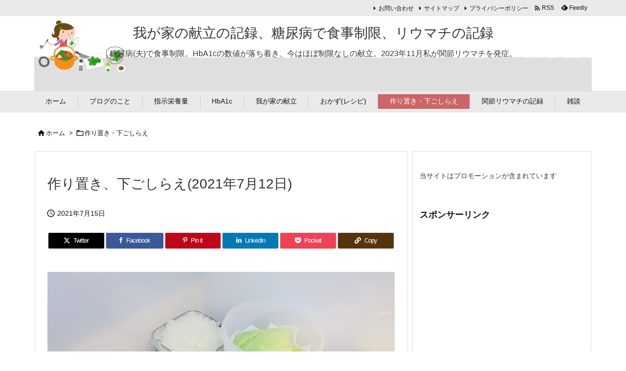

--- FILE ---
content_type: text/html; charset=UTF-8
request_url: https://coop-benri.info/tsukurioki-210712
body_size: 31386
content:
<!DOCTYPE html>
<html lang="ja" itemscope itemtype="https://schema.org/WebPage">
<head prefix="og: http://ogp.me/ns# article: http://ogp.me/ns/article# fb: http://ogp.me/ns/fb#">
<meta charset="UTF-8" />
<meta http-equiv="X-UA-Compatible" content="IE=edge" />
<meta http-equiv="Content-Security-Policy" content="upgrade-insecure-requests" />
<meta name="viewport" content="width=device-width, initial-scale=1, user-scalable=yes" />
<title>作り置き、下ごしらえ(2021年7月12日) | 我が家の献立の記録、糖尿病で食事制限、リウマチの記録</title>
<meta name='robots' content='max-image-preview:large' />
<link rel='dns-prefetch' href='//ajax.googleapis.com' />
<link rel="alternate" title="oEmbed (JSON)" type="application/json+oembed" href="https://coop-benri.info/wp-json/oembed/1.0/embed?url=https%3A%2F%2Fcoop-benri.info%2Ftsukurioki-210712" />
<link rel="alternate" title="oEmbed (XML)" type="text/xml+oembed" href="https://coop-benri.info/wp-json/oembed/1.0/embed?url=https%3A%2F%2Fcoop-benri.info%2Ftsukurioki-210712&#038;format=xml" />
<link rel='preconnect' href='//fonts.googleapis.com' crossorigin />
<link rel="preload" as="style" type="text/css" href="https://coop-benri.info/wp-content/themes/luxeritas/style.async.min.css?v=1750184864" />
<link rel="preload" as="font" type="font/woff2" href="https://coop-benri.info/wp-content/themes/luxeritas/fonts/icomoon/fonts/icomoon.woff2" crossorigin />
<link rel="canonical" href="https://coop-benri.info/tsukurioki-210712" />
<link rel='shortlink' href='https://coop-benri.info/?p=21371' />
<link rel="pingback" href="https://coop-benri.info/xmlrpc.php" />
<link rel="author" href="https://coop-benri.info/author" />
<link rel="alternate" type="application/rss+xml" title="我が家の献立の記録、糖尿病で食事制限、リウマチの記録 RSS Feed" href="https://coop-benri.info/feed" />
<link rel="alternate" type="application/atom+xml" title="我が家の献立の記録、糖尿病で食事制限、リウマチの記録 Atom Feed" href="https://coop-benri.info/feed/atom" />
<meta name="description" content="作り置き、下ごしらえ(2021年7月12日) ざく切りキャベツ 小さめのキャベツ1玉が野菜室にあったことを忘れていた(^^;)。 とりあえずざく切り。 洗って水気を切って冷蔵庫へ。 ボイルざく切りキャ..." />
<meta name="theme-color" content="#4285f4">
<meta name="format-detection" content="telephone=no">
<meta name="referrer" content="no-referrer-when-downgrade" />
<meta property="og:type" content="article" />
<meta property="og:url" content="https://coop-benri.info/tsukurioki-210712" />
<meta property="og:title" content="作り置き、下ごしらえ(2021年7月12日) | 我が家の献立の記録、糖尿病で食事制限、リウマチの記録" />
<meta property="og:description" content="作り置き、下ごしらえ(2021年7月12日) ざく切りキャベツ 小さめのキャベツ1玉が野菜室にあったことを忘れていた(^^;)。 とりあえずざく切り。 洗って水気を切って冷蔵庫へ。..." />
<meta property="og:image" content="https://coop-benri.info/wp-content/uploads/210712-01.jpg" />
<meta property="og:image:width" content="1000" />
<meta property="og:image:height" content="750" />
<meta property="og:image:alt" content="作り置き、下ごしらえ(2021年7月12日)" />
<meta property="og:site_name" content="我が家の献立の記録、糖尿病で食事制限、リウマチの記録" />
<meta property="og:locale" content="ja_JP" />
<meta property="article:section" content="作り置き・下ごしらえ" />
<meta property="article:published_time" content="2021-07-15T08:01:10Z" />
<meta property="article:modified_time" content="2021-07-15T08:01:10Z" />
<meta name="twitter:card" content="summary" />
<meta name="twitter:domain" content="coop-benri.info" />
<meta name="twitter:creator" content="@wagaya_kondate" />
<meta name="twitter:site" content="@wagaya_kondate" />
<style id='wp-img-auto-sizes-contain-inline-css'>
img:is([sizes=auto i],[sizes^="auto," i]){contain-intrinsic-size:3000px 1500px}
/*# sourceURL=wp-img-auto-sizes-contain-inline-css */</style>
<style id='wp-emoji-styles-inline-css'>
img.wp-smiley, img.emoji {
display: inline !important;
border: none !important;
box-shadow: none !important;
height: 1em !important;
width: 1em !important;
margin: 0 0.07em !important;
vertical-align: -0.1em !important;
background: none !important;
padding: 0 !important;
}
/*# sourceURL=wp-emoji-styles-inline-css */</style>
<style id='global-styles-inline-css' type='text/css'>
:root{--wp--preset--aspect-ratio--square: 1;--wp--preset--aspect-ratio--4-3: 4/3;--wp--preset--aspect-ratio--3-4: 3/4;--wp--preset--aspect-ratio--3-2: 3/2;--wp--preset--aspect-ratio--2-3: 2/3;--wp--preset--aspect-ratio--16-9: 16/9;--wp--preset--aspect-ratio--9-16: 9/16;--wp--preset--color--black: #000000;--wp--preset--color--cyan-bluish-gray: #abb8c3;--wp--preset--color--white: #ffffff;--wp--preset--color--pale-pink: #f78da7;--wp--preset--color--vivid-red: #cf2e2e;--wp--preset--color--luminous-vivid-orange: #ff6900;--wp--preset--color--luminous-vivid-amber: #fcb900;--wp--preset--color--light-green-cyan: #7bdcb5;--wp--preset--color--vivid-green-cyan: #00d084;--wp--preset--color--pale-cyan-blue: #8ed1fc;--wp--preset--color--vivid-cyan-blue: #0693e3;--wp--preset--color--vivid-purple: #9b51e0;--wp--preset--gradient--vivid-cyan-blue-to-vivid-purple: linear-gradient(135deg,rgb(6,147,227) 0%,rgb(155,81,224) 100%);--wp--preset--gradient--light-green-cyan-to-vivid-green-cyan: linear-gradient(135deg,rgb(122,220,180) 0%,rgb(0,208,130) 100%);--wp--preset--gradient--luminous-vivid-amber-to-luminous-vivid-orange: linear-gradient(135deg,rgb(252,185,0) 0%,rgb(255,105,0) 100%);--wp--preset--gradient--luminous-vivid-orange-to-vivid-red: linear-gradient(135deg,rgb(255,105,0) 0%,rgb(207,46,46) 100%);--wp--preset--gradient--very-light-gray-to-cyan-bluish-gray: linear-gradient(135deg,rgb(238,238,238) 0%,rgb(169,184,195) 100%);--wp--preset--gradient--cool-to-warm-spectrum: linear-gradient(135deg,rgb(74,234,220) 0%,rgb(151,120,209) 20%,rgb(207,42,186) 40%,rgb(238,44,130) 60%,rgb(251,105,98) 80%,rgb(254,248,76) 100%);--wp--preset--gradient--blush-light-purple: linear-gradient(135deg,rgb(255,206,236) 0%,rgb(152,150,240) 100%);--wp--preset--gradient--blush-bordeaux: linear-gradient(135deg,rgb(254,205,165) 0%,rgb(254,45,45) 50%,rgb(107,0,62) 100%);--wp--preset--gradient--luminous-dusk: linear-gradient(135deg,rgb(255,203,112) 0%,rgb(199,81,192) 50%,rgb(65,88,208) 100%);--wp--preset--gradient--pale-ocean: linear-gradient(135deg,rgb(255,245,203) 0%,rgb(182,227,212) 50%,rgb(51,167,181) 100%);--wp--preset--gradient--electric-grass: linear-gradient(135deg,rgb(202,248,128) 0%,rgb(113,206,126) 100%);--wp--preset--gradient--midnight: linear-gradient(135deg,rgb(2,3,129) 0%,rgb(40,116,252) 100%);--wp--preset--font-size--small: 13px;--wp--preset--font-size--medium: 20px;--wp--preset--font-size--large: 36px;--wp--preset--font-size--x-large: 42px;--wp--preset--spacing--20: 0.44rem;--wp--preset--spacing--30: 0.67rem;--wp--preset--spacing--40: 1rem;--wp--preset--spacing--50: 1.5rem;--wp--preset--spacing--60: 2.25rem;--wp--preset--spacing--70: 3.38rem;--wp--preset--spacing--80: 5.06rem;--wp--preset--shadow--natural: 6px 6px 9px rgba(0, 0, 0, 0.2);--wp--preset--shadow--deep: 12px 12px 50px rgba(0, 0, 0, 0.4);--wp--preset--shadow--sharp: 6px 6px 0px rgba(0, 0, 0, 0.2);--wp--preset--shadow--outlined: 6px 6px 0px -3px rgb(255, 255, 255), 6px 6px rgb(0, 0, 0);--wp--preset--shadow--crisp: 6px 6px 0px rgb(0, 0, 0);}:where(.is-layout-flex){gap: 0.5em;}:where(.is-layout-grid){gap: 0.5em;}body .is-layout-flex{display: flex;}.is-layout-flex{flex-wrap: wrap;align-items: center;}.is-layout-flex > :is(*, div){margin: 0;}body .is-layout-grid{display: grid;}.is-layout-grid > :is(*, div){margin: 0;}:where(.wp-block-columns.is-layout-flex){gap: 2em;}:where(.wp-block-columns.is-layout-grid){gap: 2em;}:where(.wp-block-post-template.is-layout-flex){gap: 1.25em;}:where(.wp-block-post-template.is-layout-grid){gap: 1.25em;}.has-black-color{color: var(--wp--preset--color--black) !important;}.has-cyan-bluish-gray-color{color: var(--wp--preset--color--cyan-bluish-gray) !important;}.has-white-color{color: var(--wp--preset--color--white) !important;}.has-pale-pink-color{color: var(--wp--preset--color--pale-pink) !important;}.has-vivid-red-color{color: var(--wp--preset--color--vivid-red) !important;}.has-luminous-vivid-orange-color{color: var(--wp--preset--color--luminous-vivid-orange) !important;}.has-luminous-vivid-amber-color{color: var(--wp--preset--color--luminous-vivid-amber) !important;}.has-light-green-cyan-color{color: var(--wp--preset--color--light-green-cyan) !important;}.has-vivid-green-cyan-color{color: var(--wp--preset--color--vivid-green-cyan) !important;}.has-pale-cyan-blue-color{color: var(--wp--preset--color--pale-cyan-blue) !important;}.has-vivid-cyan-blue-color{color: var(--wp--preset--color--vivid-cyan-blue) !important;}.has-vivid-purple-color{color: var(--wp--preset--color--vivid-purple) !important;}.has-black-background-color{background-color: var(--wp--preset--color--black) !important;}.has-cyan-bluish-gray-background-color{background-color: var(--wp--preset--color--cyan-bluish-gray) !important;}.has-white-background-color{background-color: var(--wp--preset--color--white) !important;}.has-pale-pink-background-color{background-color: var(--wp--preset--color--pale-pink) !important;}.has-vivid-red-background-color{background-color: var(--wp--preset--color--vivid-red) !important;}.has-luminous-vivid-orange-background-color{background-color: var(--wp--preset--color--luminous-vivid-orange) !important;}.has-luminous-vivid-amber-background-color{background-color: var(--wp--preset--color--luminous-vivid-amber) !important;}.has-light-green-cyan-background-color{background-color: var(--wp--preset--color--light-green-cyan) !important;}.has-vivid-green-cyan-background-color{background-color: var(--wp--preset--color--vivid-green-cyan) !important;}.has-pale-cyan-blue-background-color{background-color: var(--wp--preset--color--pale-cyan-blue) !important;}.has-vivid-cyan-blue-background-color{background-color: var(--wp--preset--color--vivid-cyan-blue) !important;}.has-vivid-purple-background-color{background-color: var(--wp--preset--color--vivid-purple) !important;}.has-black-border-color{border-color: var(--wp--preset--color--black) !important;}.has-cyan-bluish-gray-border-color{border-color: var(--wp--preset--color--cyan-bluish-gray) !important;}.has-white-border-color{border-color: var(--wp--preset--color--white) !important;}.has-pale-pink-border-color{border-color: var(--wp--preset--color--pale-pink) !important;}.has-vivid-red-border-color{border-color: var(--wp--preset--color--vivid-red) !important;}.has-luminous-vivid-orange-border-color{border-color: var(--wp--preset--color--luminous-vivid-orange) !important;}.has-luminous-vivid-amber-border-color{border-color: var(--wp--preset--color--luminous-vivid-amber) !important;}.has-light-green-cyan-border-color{border-color: var(--wp--preset--color--light-green-cyan) !important;}.has-vivid-green-cyan-border-color{border-color: var(--wp--preset--color--vivid-green-cyan) !important;}.has-pale-cyan-blue-border-color{border-color: var(--wp--preset--color--pale-cyan-blue) !important;}.has-vivid-cyan-blue-border-color{border-color: var(--wp--preset--color--vivid-cyan-blue) !important;}.has-vivid-purple-border-color{border-color: var(--wp--preset--color--vivid-purple) !important;}.has-vivid-cyan-blue-to-vivid-purple-gradient-background{background: var(--wp--preset--gradient--vivid-cyan-blue-to-vivid-purple) !important;}.has-light-green-cyan-to-vivid-green-cyan-gradient-background{background: var(--wp--preset--gradient--light-green-cyan-to-vivid-green-cyan) !important;}.has-luminous-vivid-amber-to-luminous-vivid-orange-gradient-background{background: var(--wp--preset--gradient--luminous-vivid-amber-to-luminous-vivid-orange) !important;}.has-luminous-vivid-orange-to-vivid-red-gradient-background{background: var(--wp--preset--gradient--luminous-vivid-orange-to-vivid-red) !important;}.has-very-light-gray-to-cyan-bluish-gray-gradient-background{background: var(--wp--preset--gradient--very-light-gray-to-cyan-bluish-gray) !important;}.has-cool-to-warm-spectrum-gradient-background{background: var(--wp--preset--gradient--cool-to-warm-spectrum) !important;}.has-blush-light-purple-gradient-background{background: var(--wp--preset--gradient--blush-light-purple) !important;}.has-blush-bordeaux-gradient-background{background: var(--wp--preset--gradient--blush-bordeaux) !important;}.has-luminous-dusk-gradient-background{background: var(--wp--preset--gradient--luminous-dusk) !important;}.has-pale-ocean-gradient-background{background: var(--wp--preset--gradient--pale-ocean) !important;}.has-electric-grass-gradient-background{background: var(--wp--preset--gradient--electric-grass) !important;}.has-midnight-gradient-background{background: var(--wp--preset--gradient--midnight) !important;}.has-small-font-size{font-size: var(--wp--preset--font-size--small) !important;}.has-medium-font-size{font-size: var(--wp--preset--font-size--medium) !important;}.has-large-font-size{font-size: var(--wp--preset--font-size--large) !important;}.has-x-large-font-size{font-size: var(--wp--preset--font-size--x-large) !important;}
/*# sourceURL=global-styles-inline-css */
</style>

<style id='classic-theme-styles-inline-css'>
/*! This file is auto-generated */
.wp-block-button__link{color:#fff;background-color:#32373c;border-radius:9999px;box-shadow:none;text-decoration:none;padding:calc(.667em + 2px) calc(1.333em + 2px);font-size:1.125em}.wp-block-file__button{background:#32373c;color:#fff;text-decoration:none}
/*# sourceURL=/wp-includes/css/classic-themes.min.css */</style>
<link rel="stylesheet" id="contact-form-7-css" href="//coop-benri.info/wp-content/plugins/contact-form-7/includes/css/styles.css" media="all" />
<style id='luxech-inline-css'>
/*! Luxeritas WordPress Theme 3.25.0 - (C) 2015 Thought is free. */*,*:before,*:after{box-sizing:border-box}@-ms-viewport{width:device-width}a:not([href]):not([tabindex]),a:not([href]):not([tabindex]):hover,a:not([href]):not([tabindex]):focus{color:inherit;text-decoration:none}a:not([href]):not([tabindex]):focus{outline:0}h1{font-size:2em;margin:.67em 0}small{font-size:80%}img{border-style:none;vertical-align:middle}hr{box-sizing:content-box;height:0;overflow:visible;margin-top:1rem;margin-bottom:1rem;border:0}pre{margin-top:0;margin-bottom:1rem;overflow:auto;-ms-overflow-style:scrollbar}code,pre{font-family:monospace,monospace;font-size:1em}ul ul,ol ul,ul ol,ol ol{margin-bottom:0}p{margin-top:0;margin-bottom:1rem}button{border-radius:0}input,button,select,optgroup,textarea{margin:0;font-family:inherit;font-size:inherit;line-height:inherit}button,input{overflow:visible}button,select{text-transform:none}button,[type=button],[type=reset],[type=submit]{-webkit-appearance:button}button:not(:disabled),[type=button]:not(:disabled),[type=reset]:not(:disabled),[type=submit]:not(:disabled){cursor:pointer}::-moz-focus-inner{padding:0;border-style:none}::-webkit-inner-spin-button{height:auto}::-webkit-search-decoration{-webkit-appearance:none}label{display:inline-block;margin-bottom:.5rem}h1,h2,h3,h4,h5,h6{margin-top:0;margin-bottom:.5rem;font-family:inherit;font-weight:500;line-height:1.2;color:inherit}.container{width:100%;margin-right:auto;margin-left:auto}@media (min-width:768px){.container{max-width:720px}}@media (min-width:992px){.container{max-width:960px}}@media (min-width:1200px){.container{max-width:1140px}}.row{display:flex;flex-wrap:wrap}div[class^=col-]{flex:0 0 auto;position:relative;width:100%;min-height:1px;padding-right:15px;padding-left:15px}.col-12{max-width:100%}.col-6{max-width:50%}.col-4{max-width:33.333333%}.clearfix:after{display:block;clear:both;content:""}.pagination{display:flex;padding-left:0;list-style:none;border-radius:.25rem}table{border-collapse:collapse}caption{padding-top:.75rem;padding-bottom:.75rem;color:#6c757d;text-align:left;caption-side:bottom}th{text-align:left}body .material-icons,body .material-icons-outlined{font-size:inherit;font-feature-settings:'liga';-moz-osx-font-smoothing:grayscale;text-rendering:optimizeLegibility;transform:scale(1.3,1.3);transform-origin:top;margin-top:-.16em}.material-icons.flip-h{transform:scale(-1.3,1.3)}.material-icons.rotate{transform:rotate(180deg) translate(0,-1.3em) scale(1.3,1.3)}.material-icons.pull-left{float:left;margin-right:.3em}.material-icons.pull-right{float:right;margin-left:.3em}@font-face{font-family:'icomoon';src:url('/wp-content/themes/luxeritas/fonts/icomoon/fonts/icomoon.eot');src:url('/wp-content/themes/luxeritas/fonts/icomoon/fonts/icomoon.eot') format('embedded-opentype'),url('/wp-content/themes/luxeritas/fonts/icomoon/fonts/icomoon.woff2') format('woff2'),url('/wp-content/themes/luxeritas/fonts/icomoon/fonts/icomoon.woff') format('woff'),url('/wp-content/themes/luxeritas/fonts/icomoon/fonts/icomoon.ttf') format('truetype'),url('/wp-content/themes/luxeritas/fonts/icomoon/fonts/icomoon.svg') format('svg');font-weight:400;font-style:normal;font-display:swap}[class^=ico-],[class*=" ico-"]{font-family:'icomoon';display:inline-block;font-style:normal;font-weight:400;font-variant:normal;text-transform:none;text-rendering:auto;line-height:1;-webkit-font-smoothing:antialiased;-moz-osx-font-smoothing:grayscale}.ico-speech-bubble:before{content:"\e903"}.ico-external-link-alt:before{content:"\f35d"}.ico-external-link-square-alt:before{content:"\f360"}.ico-line:before{content:"\e700"}.ico-feedly:before{content:"\e600"}.ico-plus-square:before{content:"\f0fe"}.ico-minus-square:before{content:"\f146"}.ico-caret-square-down:before{content:"\f150"}.ico-search:before{content:"\f002"}.ico-link:before{content:"\f0c1"}.ico-caret-right:before{content:"\f0da"}.ico-spinner:before{content:"\f110"}.ico-comment:before{content:"\e900"}.ico-comments:before{content:"\e901"}.ico-chevron-up:before{content:"\f077"}.ico-chevron-down:before{content:"\f078"}.ico-twitter:before{content:"\f099"}.ico-x-twitter:before{content:"\e902"}.ico-facebook:before{content:"\f09a"}.ico-linkedin:before{content:"\f0e1"}.ico-angle-double-right:before{content:"\f101"}.ico-chevron-circle-left:before{content:"\f137"}.ico-chevron-circle-right:before{content:"\f138"}.ico-youtube-play:before{content:"\f16a"}.ico-instagram:before{content:"\f16d"}.ico-pinterest-p:before{content:"\f231"}.ico-get-pocket:before{content:"\f265"}.ico-spin{animation:ico-spin 2s infinite linear}@keyframes ico-spin{0%{transform:rotate(0)}100%{transform:rotate(360deg)}}*{margin:0;padding:0}a:hover,.term img,a:hover,.term img:hover{transition:opacity .3s,transform .5s}a:hover img{opacity:.8}hr{border-top:1px dotted #999}img,video,object,canvas{max-width:100%;height:auto;box-sizing:content-box}.no-js img.lazy{display:none!important}pre,ul,ol{margin:1.6em 0}ul ul,ol ol,ul ol,ol ul{margin:0 .6em 0}pre{margin-bottom:30px}blockquote,.wp-block-quote{display:block;position:relative;overflow:hidden;overflow-wrap:anywhere;margin:1.6em 5px;padding:25px;font-size:1.4rem;background:#fdfdfd;border:0;border-radius:6px;box-shadow:0 5px 5px 0 rgba(18,63,82,.035),0 0 0 1px rgba(176,181,193,.2)}blockquote:after{content:"\275b\275b";display:block;position:absolute;font-family:Arial,sans-serif;font-size:200px;line-height:1em;left:-25px;top:-15px;opacity:.04}blockquote cite,.wp-block-quote cite{display:block;text-align:right;font-family:serif;font-size:.9em;font-style:oblique}.wp-block-quote:not(.is-large):not(.is-style-large){border:0}blockquote ol:first-child,blockquote p:first-child,blockquote ul:first-child{margin-top:5px}blockquote ol:last-child,blockquote p:last-child,blockquote ul:last-child{margin-bottom:5px}[type=submit],[type=text],[type=email],.reply a{display:inline;line-height:1;vertical-align:middle;padding:12px 12px 11px;max-width:100%}.reply a,[type=submit],.widget_categories select,.widget_archive select{color:#333;font-weight:400;background:#fff;border:1px solid #ddd}option,textarea,[type=text],[type=email],[type=search]{color:inherit;background:#fff;border:1px solid #ddd}[type=search]{-webkit-appearance:none;outline-offset:-2px;line-height:1;border-radius:0}textarea{overflow:auto;resize:vertical;padding:8px;max-width:100%}button{appearance:none;outline:0;border:0}.cboth{clear:both}.bold{font-weight:700}.wp-caption{margin-bottom:1.6em;max-width:100%}.wp-caption img[class*=wp-image-]{display:block;margin:0}.post .wp-caption-text,.post .wp-caption-dd{font-size:1.2rem;line-height:1.5;margin:0;padding:.5em 0}.sticky .posted-on{display:none}.bypostauthor>article .fn:after{content:"";position:relative}.screen-reader-text{clip:rect(1px,1px,1px,1px);height:1px;overflow:hidden;position:absolute !important;width:1px}strong{font-weight:700}em{font-style:italic}.alignleft{display:inline;float:left}.alignright{display:inline;float:right}.aligncenter{display:block;margin-right:auto;margin-left:auto}.post .alignfull{margin-left:-68px;margin-right:-68px}figure.alignwide>img,figure.alignfull>img{min-width:100%}blockquote.alignleft,.wp-caption.alignleft,.post img.alignleft{margin:.4em 1.6em 1.6em 0}blockquote.alignright,.wp-caption.alignright,.post img.alignright{margin:.4em 0 1.6em 1.6em}blockquote.aligncenter,.wp-caption.aligncenter,.post img.aligncenter{clear:both;margin-top:.4em;margin-bottom:1.6em}.wp-caption.alignleft,.wp-caption.alignright,.wp-caption.aligncenter{margin-bottom:1.2em}img[class*=wp-image-],img[class*=attachment-]{max-width:100%;height:auto}.gallery-item{display:inline-block;text-align:left;vertical-align:top;margin:0 0 1.5em;padding:0 1em 0 0;width:50%}.gallery-columns-1 .gallery-item{width:100%}.gallery-columns-2 .gallery-item{max-width:50%}@media screen and (min-width:30em){.gallery-item{max-width:25%}.gallery-columns-1 .gallery-item{max-width:100%}.gallery-columns-2 .gallery-item{max-width:50%}.gallery-columns-3 .gallery-item{max-width:33.33%}.gallery-columns-4 .gallery-item{max-width:25%}}.gallery-caption{display:block;font-size:1.2rem;line-height:1.5;padding:.5em 0}.wp-block-image{margin:1.6em 0}figure.wp-block-image{display:inline-block}.post ul.blocks-gallery-grid{padding:0}#head-in{padding-top:28px;background:#fff}.band{position:absolute;top:0;left:0;right:0}div[id*=head-band]{margin:auto;height:34px;line-height:34px;overflow:hidden;background:#fff;border-bottom:1px solid #ddd}.band-menu{position:relative;margin:auto}.band-menu ul{font-size:1px;margin:0 -5px 0 0;position:absolute;right:10px;list-style:none}.band-menu li{display:inline-block;vertical-align:middle;font-size:1.2rem;margin:0 3px;line-height:1}.band-menu li a{color:#111;text-decoration:none}.band-menu li a:hover{color:#09f}.band-menu .menu-item a:before{display:inline;margin:5px;line-height:1;font-family:"icomoon";content:"\f0da"}div[id*=head-band] .snsf{display:block;min-width:28px;height:20px;margin:-2px -6px 0 0;text-align:center}div[id*=head-band] .snsf a{display:block;height:100%;width:100%;text-decoration:none;letter-spacing:0;font-family:Verdana,Arial,Helvetica,Roboto;padding:4px;border-radius:2px}#sitename{display:inline-block;max-width:100%;margin:0 0 12px;font-size:2.8rem;line-height:1.4}#sitename a{color:inherit;text-decoration:none}.desc{line-height:1.4}.info{padding:20px 10px;overflow:hidden}.logo,.logo-up{position:relative;margin:15px auto -10px auto;text-align:center}.logo-up{margin:15px auto 0 auto}#header .head-cover{position:relative;margin:auto}#header #gnavi,#foot-in,.foot-nav{margin:auto}#nav{margin:0;padding:0;border-top:1px solid #ddd;border-bottom:1px solid #ddd;position:relative;z-index:20}#nav,#gnavi ul.gu,#gnavi li.gl>a,.mobile-nav{color:#111;background:#fff}#gnavi .mobile-nav{display:none}#gnavi .nav-menu{display:block}#gnavi ul.gu{margin:0}#gnavi li.gl{float:left;position:relative;list-style-type:none;text-indent:0;white-space:nowrap}#gnavi li.gl>a{display:block;text-decoration:none;text-align:center;height:100%}#gnavi li ul.gu{display:none}@media (min-width:992px){#gnavi ul.gu{display:flex;flex-wrap:wrap}#gnavi li.gl{flex:0 0 auto;min-width:1px;background:#09f}#gnavi .gc>ul>li.gl{background:0 0}#gnavi li.gl>a>.gim{display:block;height:100%}#gnavi .gc>ul>li>a>.gim{transition:.4s;border-bottom:0;padding:16px 18px}#gnavi li.gl>ul{display:none;margin:0;border:1px solid #ddd;border-bottom:0;background:0 0;position:absolute;top:100%;z-index:1}#gnavi li li.gl{width:100%;min-width:160px}#gnavi li li.gl a>.gim{border-bottom:1px solid #ddd;font-size:1.3rem;padding:10px 15px;width:100%;text-align:left}#gnavi li li.gl>ul{padding:0;border-top:1px solid #ddd;overflow:hidden;top:-1px;left:100%}#gnavi li.gl:hover>a,#gnavi li.gl:hover>a>.gim,div.mobile-nav:hover,ul.mobile-nav li:hover{color:#fff;background:#09f}#gnavi li[class*=current]>a{background:none repeat scroll 0 0 #000;color:#fff}#gnavi ul ul>li[class*=children]>a>.gim:after{font-family:"icomoon";content:"\f0da";position:absolute;right:6px;top:0;bottom:0;margin:auto;height:1.3rem}}@media (max-width:991px){.mobile-nav p{letter-spacing:0;font-size:1.1rem;line-height:1;margin:6px 0 0}.mobile-nav li{white-space:nowrap;text-align:center;padding:8px 10px;border:0;list-style:none;cursor:pointer}.mobile-nav li:hover{opacity:.6}.mobile-nav li i,.mobile-nav li svg{font-size:1.8rem;font-style:normal}#gnavi ul.gu{display:none;border:0;border-bottom:solid 1px #ddd}#gnavi li.gl{display:block;float:none;width:100%;padding-left:0;text-align:left;line-height:2.3;border-top:1px solid #ddd;list-style:disc inside}#gnavi li.gl:hover>a>.gim{background:0 0}}#primary{border:1px solid transparent}#section,.grid{margin:0 10px 20px 0}.grid{padding:45px 68px;background:#fff;border:1px solid #ddd}#breadcrumb{margin:20px 0 15px;padding:8px;line-height:2}#breadcrumb,#breadcrumb a{color:#111;text-decoration:none;word-break:normal}#breadcrumb a:hover{text-decoration:underline}#breadcrumb h1,#breadcrumb li{display:inline;list-style-type:none;font-size:1.3rem}#breadcrumb i,#breadcrumb svg{margin-right:3px}#breadcrumb i.arrow{margin:0 8px}.term{margin-right:10px}.term img{float:left;max-width:40%;height:auto;margin-bottom:15px;background:inherit;border:1px solid #ddd;border-radius:4px;box-shadow:0 0 2px 1px rgba(255,255,255,1) inset}.term img:hover{border-color:#06c}#related .term img{padding:1px;width:100px;height:100px}.read-more-link,.read-more-link i,.read-more-link svg{text-decoration:underline}#list a{word-break:normal}#list .toc{margin:0 0 25px}#list .excerpt{margin:0 0 12px;line-height:1.8}.exsp{display:inline}#list .read-more{clear:both;line-height:1;margin:35px 0 30px;text-align:right}#list .read-more{margin:0}@media (max-width:575px){.read-more-link{color:inherit;background:#fafafa;border:1px solid #aaa}.read-more-link:hover{color:#dc143c;background:#f0f0f0;text-decoration:none}}.meta,.post .meta{margin:0;font-size:1.4rem;color:#111;margin-bottom:35px;vertical-align:middle;padding:16px 0}.meta a{display:inline-block;color:#111;text-decoration:underline}.meta i{margin-right:6px}.meta span{margin:0 12px 0 0}.meta span.break{margin:0 8px 0 4px}.meta span.first-item{margin:0;white-space:nowrap}.meta-box{margin:30px 10px}.toc .meta-u,.post .meta-u{background:0 0;border:0;margin:0 0 10px;padding:0}.post .meta-u{overflow:hidden;text-align:right}#paging{margin:auto;text-align:center}#paging ul{padding:0}#paging i{font-weight:700}#paging .not-allow i{font-weight:400;opacity:.3}.pagination{display:flex;justify-content:center;margin:0}.pagination li{flex:1 1 42px;max-width:42px;min-width:27px;float:left}.pagination>li>a,.pagination>li>span{display:inline-block;text-decoration:none;width:100%;padding:6px 0;color:inherit;background:#fff;border:1px solid #ddd;border-right:0}.pagination>li:last-child>a,.pagination>li:last-child>span,.pagination>.not-allow:first-child>span:hover{border-right:1px solid #ddd}.pagination>.active>span,.pagination .current,.pagination>li>a:hover{color:#fff;background:#dc143c}.pagination>.active>span:hover,.pagination>.not-allow>span:hover{cursor:text}.post #paging{margin:20px 0 40px}.post{font-size:1.6rem;line-height:1.9}.post p{margin:1.3em 0}.post a{text-decoration:underline}.post h2,.post h3,.post h4,.post h5,.post h6{line-height:1.4;margin-top:35px;margin-bottom:30px}.post h1:first-child{margin-top:0}.post h2{border-left:8px solid #999;font-size:2.4rem;margin-top:50px;padding:8px 20px}.post h3{font-size:2.2rem;padding:2px 15px;margin-top:50px;margin-left:5px;border-left:2px #999 solid}.post h4{font-size:1.8rem;padding:0 12px;border:0;border-left:solid 12px #999}.post h2:first-child,.post h3:first-child{margin-top:30px}.post table{margin-bottom:30px}.post td,.post th{padding:8px 10px;border:1px solid #ddd}.post th{text-align:center;background:#f5f5f5}.post ul,.post ol{padding:0 0 0 30px}.post .vcard{text-align:right}.post .vcard i,.post .vcard svg{margin-right:8px}.entry-title,#front-page-title{font-size:2.8rem;line-height:1.5;background:0 0;border:none;margin:0 0 10px;padding:0}.entry-title a{color:inherit;text-decoration:none}.entry-title a:hover{color:#dc143c}#sns-tops{margin:-25px 0 45px}#sns-bottoms{margin:16px 0 0}#bottom-area #sns-bottoms{margin-bottom:0}.sns-msg h2{display:inline-block;margin:0 0 0 5px;padding:0 8px;line-height:1;font-size:1.6rem;background:0 0;border:none;border-bottom:5px solid #ccc}#pnavi{clear:both;padding:0;border:1px solid #ddd;background:#fff;height:auto;overflow:hidden}#pnavi .next,#pnavi .prev{position:relative}#pnavi .next{text-align:right;border-bottom:1px solid #ddd}#pnavi i,#pnavi svg{font-size:2.2rem}#pnavi .next-arrow,#pnavi .prev-arrow{font-size:1.6rem;position:absolute;top:10px}#pnavi .next-arrow *,#pnavi .prev-arrow *{vertical-align:middle}#pnavi .next-arrow{left:20px}#pnavi .prev-arrow{right:20px}#pnavi .ntitle,#pnavi .ptitle{margin-top:32px}#pnavi img{height:100px;width:100px;border:1px solid #ddd;border-radius:8px}#pnavi a{display:block;padding:15px 30px;overflow:hidden;text-decoration:none;color:#666;min-height:132px}#pnavi a:hover{color:#dc143c}#pnavi a>img,#pnavi a:hover>img{transition:opacity .4s,transform .4s}#pnavi a:hover>img{border-color:#337ab7}#pnavi .block-span{display:block;margin-top:35px}#pnavi .next img,#pnavi .no-img-next i,#pnavi .no-img-next svg{float:right;margin:0 0 0 10px}#pnavi .prev img,#pnavi .no-img-prev i,#pnavi .no-img-prev svg{float:left;margin:0 10px 0 0}#pnavi i.navi-home,#pnavi svg.navi-home,#pnavi .no-img-next i,#pnavi .no-img-next svg,#pnavi .no-img-prev i,#pnavi .no-img-prev svg{font-size:7.6rem;padding:5px 0}@media (min-width:1200px),(min-width:540px) and (max-width:991px){#pnavi .next,#pnavi .prev,#pnavi .next a,#pnavi .prev a{padding-bottom:32767px;margin-bottom:-32752px}#pnavi .next,#pnavi .prev{margin-bottom:-32767px;width:50%}#pnavi .next{float:right;border-left:1px solid #ddd}}.related,.discussion,.tb{font-size:2.4rem;line-height:2;margin:0 0 15px}.related i,.related svg,.discussion i,.discussion svg,.tb i,.tb svg{margin-right:10px}#related{padding:0}#related .term img{float:left;margin:8px 10px 8px 0}#related h3{font-size:1.6rem;font-weight:700;padding:0;margin:10px 0 10px 10px;border:none}#related h3 a{color:inherit;text-decoration:none;line-height:1.6}#related h3 a:hover{color:#09f}#related .toc{padding:10px 0;border-top:1px dotted #ccc}#related .toc:first-child{border-top:none}#related .excerpt p{display:inline;opacity:.7;font-size:1.3rem}#comments h3{font-size:1.6rem;border:none;padding:10px 0;margin-bottom:10px}#comments h3 i,#comments h3 svg{font-size:2.2rem;margin-right:10px}.comments-list,.comments-list li{border-bottom:1px solid #ddd}.comments-list li{margin-bottom:20px}.comments-list .comment-body{padding-bottom:20px}.comments-list li:last-child{margin-bottom:0;padding-bottom:0;border:none}#comments p{font-size:1.4rem;margin:20px 0}#comments label{display:block}.comment-author.vcard .avatar{display:block;float:left;margin:0 10px 20px 0}.comment-meta{margin-bottom:40px}.comment-meta:after{content:" ";clear:both}.fn{line-height:1.6;font-size:1.5rem}.says{margin-left:10px}.commentmetadata{font-size:1.4rem;height:15px;padding:10px 10px 10px 0}.reply a{display:block;text-decoration:none;text-align:center;width:65px;margin:0 0 0 auto}.comments-list{padding-left:0;list-style-type:none}.comments-list li.depth-1>ul.children{padding-left:30px}.comments-list li{list-style-type:none}#comments .no-comments{margin:0 0 20px;padding:10px 20px 30px;border-bottom:1px solid #ddd}#c-paging{text-align:center;padding:0 0 20px;border-bottom:1px solid #ccc}#commentform p{margin:0 0 20px}#respond{font-size:1.6rem}#commentform .tags{padding:10px;font-size:1.3rem}#commentform-author{display:flex;flex-wrap:wrap}.comment-form-author{flex:0 1 35%;padding-right:10px}.comment-form-email{flex:1 0 64%}#commentform,#comments textarea,[type^=text],[class^=comment-form-]{margin:0;width:100%}#comments .comment-form-cookies-consent{display:table}#comments .comment-form-cookies-consent *{display:table-cell;margin:0 5px 0 0;width:auto;vertical-align:middle}#comments .form-submit{margin:0}#comments .comments-list .form-submit{margin-bottom:40px}#comments [type=submit]{color:#fff;background:#666;padding:18px 18px 17px;cursor:pointer}#comments [type=submit]:hover{background:#dc143c}#trackback input{width:100%;margin:0 0 10px}#list-title{margin:0 0 40px;font-size:2.8rem;font-weight:400}#section .grid #list-title{margin:0}div[id*=side-],#col3{padding:20px 0;border:1px solid #ddd;background:#fff}#side .widget,#col3 .widget{overflow-wrap:anywhere;margin:0 6px;padding:20px 7px;border:1px solid transparent}#side ul,#col3 ul{margin-bottom:0}#side ul li,#col3 ul li{list-style-type:none;line-height:2;margin:0;padding:0}#side ul li li,#col3 ul li li{margin-left:16px}#side h3,#col3 h3,#side h4,#col3 h4{font-size:1.8rem;font-weight:700;color:#111;margin:4px 0 20px;padding:4px 0}.search-field{border:1px solid #bbb}#wp-calendar,.wp-calendar-nav{background:#fff}#wp-calendar caption{color:inherit;background:#fff}#wp-calendar #today{background:#ffec67}#wp-calendar .pad{background:#fff9f9}#footer{clear:both;background:#fff;border-top:1px solid #ddd;z-index:10}.row{margin:0}#foot-in{padding:25px 0}#foot-in a,#footer-menu,.foot-nav a{color:#111}#foot-in h4{font-size:1.8rem;font-weight:700;margin:15px 0;padding:4px 10px;border-left:8px solid #999}#foot-in ul li{list-style-type:none;line-height:1.8;margin:0 10px;padding:0}#foot-in ul li li{margin-left:15px}.foot-nav ul{margin:0 auto;padding:20px 15px}.foot-nav li{display:inline-block;margin:0}.foot-nav li:before{content:"\07c";margin:0 10px}.foot-nav li:first-child:before{content:"";margin:0}#copyright{font-size:1.2rem;padding:20px 0;color:#111;background:#fff;clear:both}#footer .copy{font-size:1.2rem;line-height:1;margin:20px 0 0;text-align:center}#footer .copy a{color:inherit}#footer #thk{margin:20px 0;white-space:nowrap;font-size:1.1rem;word-spacing:-1px}#page-top{position:fixed;bottom:14px;right:14px;font-weight:700;background:#656463;text-decoration:none;color:#fff;padding:16px 20px;text-align:center;cursor:pointer;transition:.8s;opacity:0;visibility:hidden;z-index:99}#page-top:hover{opacity:1!important}iframe{box-sizing:content-box;border:0}.i-video{display:block;position:relative;overflow:hidden}.i-video{padding-top:25px;padding-bottom:56.25%}.i-video iframe,.i-video object,.i-video embed{position:absolute;top:0;left:0;height:100%;width:100%}.i-embed iframe{width:100%}.head-under{margin-top:20px}.head-under,.post-title-upper,.post-title-under{margin-bottom:20px}.posts-under-1{padding:20px 0}.posts-under-2{padding-bottom:40px}.recentcomments a{display:inline;padding:0;margin:0}#main{flex:0 1 772px;max-width:772px;min-width:1px;float:left}#side{flex:0 0 366px;width:366px;min-width:1px;float:right}@media (min-width:992px){#primary,#field{display:flex}#breadcrumb,.head-cover{display:block !important}#sitename img{margin:0}}@media screen and (min-width:768px){.logo,#head-band-in,div[id*=head-band] .band-menu,#header .head-cover,#header #gnavi,#foot-in{max-width:720px}}@media screen and (min-width:992px){.logo,#head-band-in,div[id*=head-band] .band-menu,#header .head-cover,#header #gnavi,#foot-in{max-width:960px}}@media screen and (min-width:992px) and (max-width:1199px){#main{flex:0 1 592px;max-width:592px;min-width:1px}}@media screen and (min-width:1200px){.logo,#head-band-in,div[id*=head-band] .band-menu,#header .head-cover,#header #gnavi,#foot-in{max-width:1140px}#list .term img{width:auto;height:auto;margin-right:20px}}@media screen and (max-width:1199px){#list .term img{max-width:40%;height:auto;margin-right:20px}}@media print,(max-width:991px){#primary,#main,#side{display:block;width:100%;float:none;clear:both}div[id*=head-band]{padding:0 5px}#header #gnavi{padding-left:0;padding-right:0}#main{margin-bottom:30px}#section{margin-right:0}.grid,#side .widget,#col3 .widget{padding-left:20px;padding-right:20px}.grid{margin:0 0 20px}.post .alignfull{margin-left:-20px;margin-right:-20px}#side .widget,#col3 .widget{margin-left:0;margin-right:0}#related .toc{margin-right:15px}.comments-list li.depth-1>ul.children{padding-left:0}#foot-in{padding:0}#foot-in .col-xs-4,#foot-in .col-xs-6,#foot-in .col-xs-12{display:none}div[id*=side-]{margin-bottom:20px}#side-scroll{max-width:32767px}}@media (max-width:575px){.grid,#side .widget,#col3 .widget{padding-left:7px;padding-right:7px}.meta,.post .meta{font-size:1.2rem}#list .term img{max-width:30%;height:auto;margin:0 15px 25px 0}#list .excerpt{padding-left:0;margin:0 0 40px}.excerpt p:not(.meta){display:inline}.excerpt br{display:none}.read-more-link{display:block;clear:both;padding:12px;font-size:1.2rem;text-align:center;white-space:nowrap;overflow:hidden}.read-more-link,.read-more-link i{text-decoration:none}#list .term img{margin-bottom:30px}#list .read-more-link{margin:20px 0 0}#sitename{font-size:2.2rem}.entry-title,#front-page-title,.post h2,.post h3,.related,.discussion,.tb{font-size:1.8rem}#paging a,#paging span{padding:13px 0}[class^=comment-form-]{flex:0 0 100%;padding:0}#page-top{font-size:2rem;padding:8px 14px}.ptop{display:none}}div[id^=tile-],div[id^=card-]{display:flex;flex-wrap:wrap;justify-content:space-between}div[id^=tile-] .toc,div[id^=card-] .toc{max-width:100%;width:100%}div[id^=tile-] .toc:not(#bottom-area):not(.posts-list-middle-widget):not(#bottom-area):not(.posts-list-under-widget),div[id^=card-] .toc:not(#bottom-area):not(.posts-list-middle-widget):not(#bottom-area):not(.posts-list-under-widget){position:relative;display:inline-block;vertical-align:top;min-width:1px}@media (min-width:1200px){#tile-4 .toc,#card-4 .toc{max-width:24.5%;width:24.5%}#tile-3 .toc,#card-3 .toc{max-width:32.5%;width:32.5%}#tile-2 .toc,#card-2 .toc{max-width:49%;width:49%}}@media (min-width:768px) and (max-width:1199px){#tile-4 .toc,#card-4 .toc{max-width:32.5%;width:32.5%}#tile-3 .toc,#card-3 .toc,#tile-2 .toc,#card-2 .toc{max-width:49%;width:49%}}@media (min-width:576px) and (max-width:767px){#tile-4 .toc,#card-4 .toc,#tile-3 .toc,#card-3 .toc,#tile-2 .toc,#card-2 .toc{max-width:49%;width:49%}}#list #bottom-area,#list .posts-list-under-widget{max-width:100%;width:100%}div[id^=tile-] .toc:not(#bottom-area):not(.posts-list-middle-widget):not(#bottom-area):not(.posts-list-under-widget){padding:15px}div[id^=card-] .toc:not(#bottom-area):not(.posts-list-middle-widget):not(#bottom-area):not(.posts-list-under-widget){padding:0 15px}div[id^=tile-] .meta,div[id^=card-] .meta{font-size:1.3rem;margin-bottom:10px}div[id^=tile-] .meta{margin-bottom:10px}div[id^=card-] .meta:not(.meta-u){margin-bottom:15px;padding:15px 10px 10px;border:0;border-bottom:1px solid #ddd}div[id^=card-] .meta-u{padding-bottom:10px}div[id^=tile-] .term,div[id^=card-] .term{margin:0}div[id^=card-] .term{max-width:40%;padding:0 20px 0 0;overflow:hidden;float:left}#list div[id^=tile-] .term img,#list div[id^=card-] .term img{max-width:100%;width:auto;height:auto}#list div[id^=tile-] .term img{box-sizing:border-box;float:none}#list div[id^=card-] .term img{border:0}#list div[id^=tile-] .excerpt,#list div[id^=card-] .excerpt{padding-bottom:30px;font-size:1.3rem}#list div[id^=card-] .excerpt{padding-bottom:10px}#list div[id^=tile-] .read-more{position:absolute;bottom:20px;right:15px;left:15px}#list div[id^=card-] .read-more{margin-bottom:20px}div[id^=tile-] h2,div[id^=card-] h2{font-size:1.6rem;margin-bottom:20px}div[class*=snsf-]{margin:2px 0 0;padding:0}div[class*=snsf-] .clearfix{padding:0}div[class*=snsf-] i,div[class*=snsf-] svg{max-width:16px}.snsname,.cpname{margin-left:5px}.snsfb{display:flex;flex-wrap:wrap;justify-content:space-between}.snsf-c li,.snsf-w li{flex:1 1 auto;list-style:none;vertical-align:middle;text-align:center;color:#fff;padding:1px 2px;margin-bottom:2px;white-space:nowrap;cursor:pointer}.snsf-c .snsfb li [aria-label],.snsf-w .snsfb li [aria-label]{padding:9px 0 10px}.snsf-c [aria-label],.snsf-w [aria-label],.snsf-c .snsfcnt,.snsf-w .snsfcnt{display:block;font-family:Verdana,Arial,Helvetica,Roboto;text-align:center;text-decoration:none;width:100%;border-radius:2px}.snsf-c .ico-hatena,.snsf-w .ico-hatena{font-weight:700;font-family:Verdana,Arial,Helvetica,Roboto}.snsf-c [aria-label],.snsf-c [aria-label]:hover,.snsf-w [aria-label],.snsf-w [aria-label]:hover{position:relative;line-height:1;padding:10px 0;color:#fff}.snsf-c .snsfb li [aria-label],.snsf-w .snsfb li [aria-label]{font-family:Verdana,Arial,Helvetica,Roboto;font-size:1.3rem;letter-spacing:-1px}.snsf-c .snsfb li [aria-label]{height:32px;box-shadow:0 1px 4px 0 rgba(0,0,0,.2)}.snsf-w .snsfb li [aria-label]{box-sizing:border-box;border:1px solid #ddd}.snsf-c .snsfb li [aria-label]:hover{opacity:.6}.snsf-w .snsfb li [aria-label]:hover{background:#f8f8f8;opacity:.7}.snsf-c .snsfb i,.snsf-w .snsfb i{margin-right:3px}.snsfcnt{display:block;position:absolute;right:0;top:-18px;padding:3px 0;font-size:1.1rem;background:#fffefd}.snsf-c .snsfcnt{color:#333;border:2px solid #ddd}.snsf-w .snsfcnt{box-sizing:content-box;top:-18px;left:-1px;border:1px solid #ddd;border-radius:2px 2px 0 0;color:#333}.snsfcnt i{margin:0 !important}div[class$=-w] ul[class*=sns] li a,div[class$=-w] ul[class*=sns] li.cp-button [aria-label]{background:#fbfbfb}.snsf-c .twitter a{background:#010101}.snsf-c .facebook a{background:#3b5998}.snsf-c .linkedin a{background:#0479b4}.snsf-c .pinit a{background:#bd081c}.snsf-c .hatena a{background:#3875c4}.snsf-c .pocket a{background:#ee4257}.snsf-c .line a{background:#00c300}.snsf-c .rss a{background:#f86300}.snsf-c .feedly a{background:#2bb24c}.snsf-c .cp-button [aria-label]{background:#56350d}.snsf-c .twitter .snsfcnt{border-color:#010101}.snsf-c .facebook .snsfcnt{border-color:#3b5998}.snsf-c .linkedin .snsfcnt{border-color:#0479b4}.snsf-c .pinit .snsfcnt{border-color:#bd081c}.snsf-c .hatena .snsfcnt{border-color:#3875c4}.snsf-c .pocket .snsfcnt{border-color:#ee4257}.snsf-c .line .snsfcnt{border-color:#00c300}.snsf-c .rss .snsfcnt{border-color:#f86300}.snsf-c .feedly .snsfcnt{border-color:#2bb24c}.snsf-c .cp-button .snsfcnt{border-color:#56350d}.snsf-w .snsfb .twitter a{color:#010101}.snsf-w .snsfb .facebook a{color:#3b5998}.snsf-w .snsfb .linkedin a{color:#0479b4}.snsf-w .snsfb .pinit a{color:#bd081c}.snsf-w .snsfb .hatena a{color:#3875c4}.snsf-w .snsfb .pocket a{color:#ee4257}.snsf-w .snsfb .line a{color:#00c300}.snsf-w .snsfb .rss a{color:#f86300}.snsf-w .snsfb .feedly a{color:#2bb24c}.snsf-w .snsfb .cp-button [aria-label]{color:#56350d}@media screen and (max-width:765px){div[class*=snsf-] .snsname{display:none}}@media screen and (min-width:992px){.snsfb li.line-sm{display:none !important}}@media screen and (max-width:991px){.snsfb li.line-pc{display:none !important}}.blogcard{margin:0 0 1.6em}.blogcard p{font-size:1.6rem}.post .blogcard p{line-height:1.6;margin:0 0 .5em}.blogcard a{font-size:1.4rem}a.blogcard-href{display:block;position:relative;padding:20px;border:1px solid #ddd;background:#fff;color:#111;text-decoration:none;max-width:540px;min-height:140px;transition:transform .4s ease}a.blogcard-href:hover{color:#ff811a;background:#fcfcfc;box-shadow:3px 3px 8px rgba(0,0,0,.2);transform:translateY(-4px)}p.blog-card-title{color:#111;font-weight:700}p.blog-card-desc{font-size:.9em;color:#666}.blogcard-img{float:right;margin:0 0 15px 20px}p.blogcard-link{clear:both;font-size:.8em;color:#999;margin:15px 0 0}img.blogcard-icon,amp-img.blogcard-icon{display:inline-block;width:18px;height:18px}#search{padding-bottom:0;position:relative;width:100%}#search label{width:100%;margin:0}.search-field{width:100%;height:32px;margin:0;padding:4px 6px}[type=submit].search-submit{position:absolute;top:2px;right:2px;height:28px;padding:8px;font-size:1.2rem;background:0 0;cursor:pointer}.search-field:placeholder-shown{font-family:"icomoon";color:#767676;font-size:1.4rem}#search input:focus::placeholder{color:transparent}.widget_categories a,.widget_archive a,.widget_nav_menu a{display:block;padding:3px 0}@media print,(max-width:991px){.widget_categories a,.widget_archive a,.widget_nav_menu a{padding:7px 0}}.widget_categories,.widget_archive{margin-bottom:5px}.widget_categories select,.widget_archive select{padding:15px 13px;width:100%;height:32px;margin:0;padding:4px 6px;border:1px solid #bbb}.calendar_wrap{margin-bottom:10px}#wp-calendar,.wp-calendar-nav{display:table;table-layout:fixed;line-height:2;width:100%;margin:0 auto;padding:0;border-collapse:collapse;border-spacing:0;font-size:1.2rem}#side #wp-calendar,#col3 #wp-calendar{margin:0 auto}#wp-calendar caption{padding:2px;width:auto;text-align:center;font-weight:700;border:thin solid #ccc;border-radius:3px 3px 0 0;caption-side:top}#wp-calendar #today{font-weight:700}#wp-calendar th,#wp-calendar td,.wp-calendar-nav span{line-height:2;vertical-align:middle;text-align:center}#wp-calendar td,.wp-calendar-nav span{display:table-cell;border:thin solid #ccc}.wp-calendar-nav span{border-top:0}.wp-calendar-nav span.pad{width:0}#wp-calendar th{font-style:normal;font-weight:700;color:#fff;border-left:thin solid #ccc;border-right:thin solid #ccc;background:#333}#wp-calendar a{font-size:1.2rem;color:#3969ff;text-decoration:underline}#wp-calendar a:hover{color:#c3251d}@media print,(max-width:991px){#wp-calendar,#wp-calendar a{font-size:1.7rem}}.tagcloud{display:flex;flex-wrap:wrap;letter-spacing:-.4em}.tagcloud a{display:inline-block;flex:1 0 auto;min-width:1px;letter-spacing:normal;text-decoration:none;font-size:14px;font-size:1.4rem!important;border:1px solid #ddd;margin:2px;padding:5px 10px}#thk-new{font-size:1.2rem;margin:-10px 0 0}#thk-new .term img,#thk-new .term amp-img{margin:0 10px 0 0;padding:1px;max-width:100px;max-height:100px}#thk-new .excerpt p{display:block;margin:0;padding:0;line-height:1.4}#thk-new p.new-meta{margin:0 0 6px}#thk-new p.new-title{font-size:1.3rem;font-weight:700;line-height:1.4;padding:0;margin:0 0 12px;text-decoration:none}#thk-new .toc{padding:15px 0;border-bottom:1px dotted #ccc}#thk-new .toc:last-child{margin-bottom:0;padding-bottom:0;border-style:none}div#thk-rcomments{margin-top:-5px;margin-left:5px}#thk-rcomments .recentcomments,#thk-rcomments .recentcomments a{background:0 0;font-size:1.2rem}#thk-rcomments .recentcomments{margin:0;border-bottom:1px dotted #ddd}#thk-rcomments .recentcomments a{text-decoration:underline}#thk-rcomments .recentcomments:last-child{border-bottom:none}#thk-rcomments .comment_post{margin-left:10px}#thk-rcomments .widget_comment_author,#thk-rcomments .widget_comment_author a{margin:15px 0;min-height:40px;color:#767574;font-size:1.2rem;font-weight:700;line-height:1.5;overflow:hidden}#thk-rcomments .widget_comment_author img,#thk-rcomments .widget_comment_author amp-img{float:left;vertical-align:middle;margin:0 5px 0 0}#thk-rcomments .widget_comment_author span{display:block;margin:auto 0;overflow:hidden}#thk-rcomments [class*=ico-comment]{margin-right:6px;color:red}#thk-rcomments .ico-angle-double-right{margin-right:6px}#thk-rcomments .comment_excerpt{margin:14px 0 14px 10px;font-size:1.2rem;line-height:1.8}#thk-rcomments .comment_post{display:block;margin:0 0 14px 12px}.ps-widget{margin:0;padding:0;width:100%;overflow:hidden}p.ps-label{text-align:left;margin:0 auto 5px auto;font-size:1.4rem}.ps-widget{display:inline-block}.rectangle-1-row{margin-bottom:10px}.rectangle-1-col{margin-right:10px}.ps-250-250{max-width:250px;max-height:250px}.ps-300-250{max-width:300px;max-height:250px}.ps-336-280{max-width:336px;max-height:280px}.ps-120-600{max-width:120px;max-height:600px}.ps-160-600{max-width:160px;max-height:600px}.ps-300-600{max-width:300px;max-height:600px}.ps-468-60{max-width:468px;max-height:60px}.ps-728-90{max-width:728px;max-height:90px}.ps-970-90{max-width:970px;max-height:90px}.ps-970-250{max-width:970px;max-height:250px}.ps-320-100{max-width:320px;max-height:100px}.ps-col{max-width:690px}@media (min-width:541px) and (max-width:1200px){.rectangle-1-col,.rectangle-2-col{margin:0 0 10px}rectangle-2-col{margin-bottom:20px}.ps-col{max-width:336px}}@media (max-width:991px){.ps-120-600,.ps-160-600,.ps-300-600{max-width:300px;max-height:600px}.ps-728-90,.ps-970-90,.ps-970-250{max-width:728px;max-height:90px}}@media (max-width:767px){.ps-728-90,.ps-970-90,.ps-970-250{max-width:468px;max-height:60px}}@media (max-width:540px){.rectangle-2-col,.rectangle-2-row{display:none}div.ps-widget{max-width:336px;max-height:none}.ps-col{max-width:336px}p.ps-728-90,p.ps-970-90,p.ps-970-250,div.ps-728-90,div.ps-970-90,div.ps-970-250{max-width:320px;max-height:100px}}div.ps-wrap{max-height:none}p.al-c,div.al-c{text-align:center;margin-left:auto;margin-right:auto}#thk-follow{display:table;width:100%;table-layout:fixed;border-collapse:separate;border-spacing:4px 0}#thk-follow ul{display:table-row}#thk-follow ul li{display:table-cell;box-shadow:1px 1px 3px 0 rgba(0,0,0,.3)}#thk-follow .snsf{display:block;border-radius:4px;padding:1px;height:100%;width:100%}#thk-follow li a{display:block;overflow:hidden;white-space:nowrap;border:3px solid #fff;border-radius:2px;line-height:1.2;letter-spacing:0;padding:5px 0;color:#fff;font-size:18px;font-family:Verdana,Arial,Helvetica,Roboto;text-align:center;text-decoration:none}#thk-follow .fname{display:block;font-size:10px}#thk-follow a:hover{opacity:.7}#thk-follow .twitter{background:#010101}#thk-follow .facebook{background:#3b5998}#thk-follow .instagram{background:linear-gradient(200deg,#6559ca,#bc318f 35%,#e33f5f 50%,#f77638 70%,#fec66d 100%)}#thk-follow .pinit{background:#bd081c}#thk-follow .hatena{background:#3875c4}#thk-follow .google{background:#dd4b39}#thk-follow .youtube{background:#ae3a34}#thk-follow .line{background:#00c300}#thk-follow .rss{background:#f86300}#thk-follow .feedly{background:#2bb24c}#thk-rss-feedly{display:table;width:100%;table-layout:fixed;border-collapse:separate;border-spacing:6px 0}#thk-rss-feedly ul{display:table-row}#thk-rss-feedly li{display:table-cell}#thk-rss-feedly li a{display:block;overflow:hidden;white-space:nowrap;width:100%;font-size:1.6rem;line-height:22px;padding:7px 0;color:#fff;border-radius:3px;text-align:center;text-decoration:none;box-shadow:1px 1px 3px 0 rgba(0,0,0,.3)}#thk-rss-feedly a:hover{color:#fff;opacity:.7}#thk-rss-feedly a.icon-rss-button{background:#f86300}#thk-rss-feedly a.icon-feedly-button{background:#2bb24c}#thk-rss-feedly a span{font-family:Garamond,Palatino,Caslon,'Century Oldstyle',Bodoni,'Computer Modern',Didot,Baskerville,'Times New Roman',Century,Egyptienne,Clarendon,Rockwell,serif;font-weight:700}#thk-rss-feedly i{margin:0 10px 0 0;color:#fff}#side .widget-qr img,#col3 .widget-qr img,#side .widget-qr amp-img,#col3 .widget-qr amp-img{display:block;margin:auto}#layer li.gl>a{text-align:left;padding:10px;font-size:1.3rem;margin:0;padding-left:20px;width:100%}#layer li.gl>a:hover{text-decoration:none}#layer li.gl>a:before{font-family:"icomoon";content:"\f0da";padding-right:10px}#layer li[class*=children] span{pointer-events:none}#layer li[class*=children] a{padding-left:16px}#layer li[class*=children] li a{padding-left:35px}#layer li li[class*=children] a{padding-left:32px}#layer li li[class*=children] li a{padding-left:55px}#layer li ul.gu{border-bottom:0}#layer li li.gl>a:before{content:"-"}#layer li li li.gl>a:before{content:"\0b7"}#close{position:fixed;top:10px;right:10px;padding:8px 12px;box-sizing:content-box;color:#fff;background:#000;border:2px solid #ddd;border-radius:4px;opacity:.7;text-align:center;cursor:pointer;z-index:1200}#close i,#close svg{font-size:18px;margin:0}#close i:before{vertical-align:middle}#close:hover{opacity:1}#sform{display:none;position:absolute;top:0;left:0;right:0;width:98%;height:48px;max-width:600px;margin:auto;padding:2px;background:rgba(0,0,0,.5);border-radius:6px;z-index:1200}#sform .search-form{position:relative;width:100%;margin:auto;border-radius:6px}#sform .search-field{height:44px;border-radius:4px;font-size:18px}#sform .search-submit{border-radius:4px;height:40px}.balloon{max-width:100%;margin-bottom:40px}.balloon figure{width:60px;height:auto;margin:0 auto}.balloon-img-left{float:left}.balloon-img-right{float:right}.balloon-img-caption{display:inline-block;max-width:100px;padding:5px 0 0;font-size:1.2rem}[class^=balloon-]{word-break:break-all;padding:15px 20px;position:relative;border-radius:10px}[class^=balloon-img]{padding:0;text-align:center}.balloon-left{margin-left:100px}.balloon-right{margin-right:100px}.balloon p{margin:0 0 20px}.balloon p:last-child{margin-bottom:0}.balloon-left:before,.balloon-left:after,.balloon-right:before,.balloon-right:after{position:absolute;content:'';border:solid 10px transparent;top:12px}.balloon-left:before{left:-22px}.balloon-left:after{left:-21px}.balloon-right:before{right:-26px}.balloon-right:after{right:-21px}.balloon:after,.balloon:before{clear:both;content:'';display:block}.balloon-left{color:#000;background:#f7dfdf;box-shadow:4px 4px 5px rgba(102,102,102,.3)}.balloon-left:before{border-right:solid 12px transparent}.balloon-left:after{border-right:solid 12px #f7dfdf}.balloon-right{color:#111;background:#f7dfdf;box-shadow:-4px 4px 5px rgba(102,102,102,.3);border:solid 4px #d33}.balloon-right:before{border-left:solid 12px #d33}.balloon-right:after{border-left:solid 12px #f7dfdf}html{overflow:auto;overflow-y:scroll;-webkit-text-size-adjust:100%;-webkit-tap-highlight-color:transparent;font-size:62.5%!important}#list .posts-list-middle-widget{max-width:100%;width:100%}#list .exsp,#list .exsp p{opacity:1}#list div[id^=tile-] .exsp{opacity:.99}#list div[id^=card-] .exsp{opacity:.5}.info{text-align:center;right:0;left:0}#sitename{margin:0 auto 12px auto}#nav{width:100%}.info{padding:20px 10px 55px}body{overflow:hidden;font-family:'Meiryo',-apple-system,BlinkMacSystemFont,'.SFNSDisplay-Regular','Hiragino Kaku Gothic Pro','Yu Gothic','MS PGothic','Segoe UI','Verdana','Helvetica','Arial',sans-serif;font-weight:400;color:#333;background:#fff}a{word-break:break-all;text-decoration:none;background-color:transparent;-webkit-text-decoration-skip:objects;color:#4169e1}a:hover{text-decoration:none;color:#dc143c}.head-cover{background-image:url("https://coop-benri.info/wp-content/uploads/header-bg.png");background-repeat:no-repeat;background-size:cover}body,li,pre,blockquote{font-size:1.4rem}#nav,#gnavi ul.gu{background:#eaeaea}#gnavi li.gl>a,#gnavi .mobile-nav{background:#eaeaea}#mobile-buttons{display:flex;overflow-x:auto;position:fixed;left:0;right:0;bottom:14px;margin:0;white-space:nowrap;transition:.8s;z-index:90}#mobile-buttons ul{display:flex;margin:auto}#mobile-buttons li{display:inline-block;list-style:none;flex:0 0 auto;padding:8px 12px 6px;font-size:1.6rem;line-height:1.2;margin:0 2px;min-width:70px;text-align:center;color:#fff;background:rgba(0,0,0,.6);border-radius:0;cursor:pointer;white-space:nowrap}#mobile-buttons li *{vertical-align:middle;color:#fff}#sns-mobile ul{margin:0}#sns-mobile [class*=-count],#sns-mobile [class*=-check]{display:none}#mobile-buttons span{font-size:1.2rem}div[id*=head-band]{background:#eaeaea;border-bottom-color:#fff}#footer-nav{text-align:center;border-bottom:1px solid #ccc}#page-top{font-size:2rem;padding:8px 14px}.home #bottom-area #paging{margin-bottom:30px}#sns-tops li,#sns-bottoms li,#sns-mobile li{min-width:16.6%}@media (min-width:576px){#list div[id^=tile-] .term img{display:block;margin-right:auto;margin-left:auto}#list .excerpt{overflow:hidden}.desc{font-size:1.6rem}.exsp{font-size:1.5rem}}@media (min-width:992px){#gnavi .gc>ul>li>a{border-left:1px solid #ccc}#gnavi .gc>ul>li:first-child>a{border-left:none}#gnavi .gc>ul>li:last-child>a{border-right:none}#gnavi li.gl>ul,#gnavi li li.gl>a>.gim,#gnavi li li ul.gu{border-color:#ccc}#gnavi li.gl{flex:1 0 auto}#side{flex-basis:366px;width:366px}#side-scroll{border-top:0;padding-top:0}#gnavi li.gl:hover>a,#gnavi li.gl:hover>a>.gim,div.mobile-nav:hover,ul.mobile-nav li:hover{background:#c99}#gnavi li[class*=current]>a{background:#c66}#gnavi .gc>ul>li>a>.gim{padding-top:6px;padding-bottom:6px}#gnavi .gc>ul>li{padding-top:6px;padding-bottom:6px}#mobile-buttons{display:none}}@media (min-width:1310px){.container{width:1280px;max-width:1280px}.logo,#header .head-cover,#header #gnavi,#head-band-in,#foot-in,.foot-nav,div[id*=head-band] .band-menu{width:1280px;max-width:100%}#section,.grid{margin:0 18px 20px 0}#main{flex:0 1 866px;max-width:866px;min-width:1px;float:left}#side{flex:0 0 412px;width:412px;min-width:1px;float:right}#side .widget{margin:0 18px;padding:20px 18px}}@media (max-width:991px){#nav{border-top:0}#gnavi ul.mobile-nav{transition:width .6s,max-height .6s;position:fixed;top:-48px;right:5px;display:flex;flex-flow:column;margin:0;border:1px solid #ddd;max-height:44px;width:48px;overflow:hidden;opacity:.9}.mobile-nav li.mob-func{min-height:44px;line-height:28px}.mobile-nav li.mob-func i{font-size:1.4rem}.mobile-nav li.mob-menu{border-top:3px double #ddd}#foot-in{padding:25px 0}#foot-in .col-xs-4,#foot-in .col-xs-6,#foot-in .col-xs-12{display:block;max-width:100%;width:100%;flex:none;float:none}#gnavi li.gl:hover>a>.gim{background:0 0}#page-top{display:none}}@media (max-width:767px){#list .term img{max-width:100%;float:none;margin-bottom:30px}}@media (max-width:575px){#list div[id^=card-] .excerpt{margin-bottom:20px;padding-bottom:0}.foot-nav li{list-style-type:circle;text-align:left;margin:10px 26px;display:list-item}.foot-nav li:before{content:"";margin:0}#sns-tops li,#sns-bottoms li,#sns-mobile li{min-width:33.3%}}@media (min-width:992px) and (max-width:1309px){.grid{padding-left:25px;padding-right:25px}.post .alignfull{margin-left:-25px;margin-right:-25px}#side .widget{margin:0 6px;padding:20px 7px}}@media (min-width:992px) and (max-width:1199px){#main{float:left}}
/*! luxe child css */.post-top-thumbnail{text-align:center;margin-bottom:30px}.post h2{background:#f4f4f4;border-top:1px dashed #ccc;border-bottom:1px dashed #ccc;box-shadow:0 7px 10px -5px rgba(0,0,0,.1) inset}
/*# sourceURL=luxech-inline-css */</style>
<noscript><link rel="stylesheet" id="nav-css" href="//coop-benri.info/wp-content/themes/luxeritas/styles/nav.min.css?v=1710486414" media="all" /></noscript>
<noscript><link rel="stylesheet" id="async-css" href="//coop-benri.info/wp-content/themes/luxeritas/style.async.min.css?v=1769216977" media="all" /></noscript>
<noscript><link rel="stylesheet" id="material-css" href="//fonts.googleapis.com/icon?family=Material+Icons%7CMaterial+Icons+Outlined&#038;display=swap" media="all" crossorigin="anonymous" /></noscript>
<script src="//ajax.googleapis.com/ajax/libs/jquery/3.6.0/jquery.min.js" id="jquery-js"></script>
<script src="//coop-benri.info/wp-content/themes/luxeritas/js/luxe.min.js?v=1750184864" id="luxe-js" async defer></script>
<link rel="https://api.w.org/" href="https://coop-benri.info/wp-json/" /><link rel="alternate" title="JSON" type="application/json" href="https://coop-benri.info/wp-json/wp/v2/posts/21371" /><link rel="icon" href="https://coop-benri.info/wp-content/uploads/cropped-site-icon-32x32.jpg" sizes="32x32" />
<link rel="icon" href="https://coop-benri.info/wp-content/uploads/cropped-site-icon-192x192.jpg" sizes="192x192" />
<link rel="apple-touch-icon" href="https://coop-benri.info/wp-content/uploads/cropped-site-icon-180x180.jpg" />
<meta name="msapplication-TileImage" content="https://coop-benri.info/wp-content/uploads/cropped-site-icon-270x270.jpg" />
<link rel="stylesheet" id="gglcptch-css" href="//coop-benri.info/wp-content/plugins/google-captcha/css/gglcptch.css" type="text/css" media="all" />
</head>
<body class="wp-singular post-template-default single single-post postid-21371 single-format-standard wp-embed-responsive wp-theme-luxeritas wp-child-theme-luxech">
<header id="header" itemscope itemtype="https://schema.org/WPHeader">
<div id="head-in">
<div class="head-cover">
<div class="info" itemscope itemtype="https://schema.org/Website">
<p id="sitename"><a href="https://coop-benri.info/" itemprop="url"><span itemprop="name about">我が家の献立の記録、糖尿病で食事制限、リウマチの記録</span></a></p>
<p class="desc" itemprop="alternativeHeadline">糖尿病(夫)で食事制限。HbA1cの数値が落ち着き、今はほぼ制限なしの献立。2023年11月私が関節リウマチを発症。</p>
</div><!--/.info-->
</div><!--/.head-cover-->
</div><!--/#head-in-->
<nav itemscope itemtype="https://schema.org/SiteNavigationElement">
<div id="nav">
<div id="gnavi">
<div class="gc gnavi-container"><ul class="menu gu clearfix"><li id="menu-item-1576" class="menu-item menu-item-type-custom menu-item-object-custom menu-item-home menu-item-1576 gl"><a href="https://coop-benri.info"><span class="gim gnavi-item">ホーム</span></a></li><li id="menu-item-205" class="menu-item menu-item-type-post_type menu-item-object-page menu-item-205 gl"><a href="https://coop-benri.info/information"><span class="gim gnavi-item">ブログのこと</span></a></li><li id="menu-item-301" class="menu-item menu-item-type-post_type menu-item-object-page menu-item-301 gl"><a href="https://coop-benri.info/shijieiyouryou"><span class="gim gnavi-item">指示栄養量</span></a></li><li id="menu-item-204" class="menu-item menu-item-type-post_type menu-item-object-page menu-item-204 gl"><a href="https://coop-benri.info/hba1c"><span class="gim gnavi-item">HbA1c</span></a></li><li id="menu-item-1639" class="menu-item menu-item-type-taxonomy menu-item-object-category menu-item-1639 gl"><a href="https://coop-benri.info/category/menu-of-my-home"><span class="gim gnavi-item">我が家の献立</span></a></li><li id="menu-item-1638" class="menu-item menu-item-type-taxonomy menu-item-object-category menu-item-1638 gl"><a href="https://coop-benri.info/category/recipe"><span class="gim gnavi-item">おかず(レシピ)</span></a></li><li id="menu-item-2510" class="menu-item menu-item-type-taxonomy menu-item-object-category current-menu-parent menu-item-2510 gl"><a href="https://coop-benri.info/category/tsukurioki"><span class="gim gnavi-item">作り置き・下ごしらえ</span></a></li><li id="menu-item-66250" class="menu-item menu-item-type-taxonomy menu-item-object-category menu-item-66250 gl"><a href="https://coop-benri.info/category/rheumatoid-arthritis"><span class="gim gnavi-item">関節リウマチの記録</span></a></li><li id="menu-item-208" class="menu-item menu-item-type-taxonomy menu-item-object-category menu-item-208 gl"><a href="https://coop-benri.info/category/zatsudan"><span class="gim gnavi-item">雑談</span></a></li></ul></div><div id="data-prev" data-prev="https://coop-benri.info/kondate-210712-asagohan"></div>
<div id="data-next" data-next="https://coop-benri.info/kondate-210712-hirugohan"></div>
<ul class="mobile-nav">
<li class="mob-func"><span><i class="material-icons">&#xe5d2;</i></span></li>
<li class="mob-menu" title="メニュー"><i class="material-icons">&#xe5d2;</i><p>メニュー</p></li>
<li class="mob-side" title="サイドバー"><i class="material-icons">&#xea18;</i><p>サイドバー</p></li>
<li class="mob-prev" title=" 前へ "><i class="material-icons flip-h">&#xea50;</i><p> 前へ </p></li>
<li class="mob-next" title=" 次へ "><i class="material-icons">&#xea50;</i><p> 次へ </p></li>
<li class="mob-search" title="検索"><i class="material-icons">&#xe8b6;</i><p>検索</p></li>
</ul>
</div><!--/#gnavi-->
<div class="cboth"></div>
</div><!--/#nav-->
<div class="band">
<div id="head-band">
<div class="band-menu">
<div itemscope itemtype="https://schema.org/Person"><link itemprop="url" href="https://coop-benri.info/"><meta itemprop="name" content="wakaree"/><ul><li id="menu-item-1634" class="menu-item menu-item-type-post_type menu-item-object-page"><a href="https://coop-benri.info/contact" title="お問い合わせ">お問い合わせ</a></li>
<li id="menu-item-1633" class="menu-item menu-item-type-post_type menu-item-object-page"><a href="https://coop-benri.info/sitemap" title="サイトマップ">サイトマップ</a></li>
<li id="menu-item-1640" class="menu-item menu-item-type-post_type menu-item-object-page menu-item-privacy-policy"><a href="https://coop-benri.info/privacy" title="プライバシーポリシー">プライバシーポリシー</a></li>
<li><span class="snsf rss"><a href="https://coop-benri.info/feed" target="_blank" title="RSS" rel="nofollow noopener" itemprop="sameAs">&nbsp;<i class="material-icons">&#xe0e5;</i>&nbsp;<span class="fname">RSS</span>&nbsp;</a></span></li>
<li><span class="snsf feedly"><a href="//feedly.com/index.html#subscription/feed/https%3A%2F%2Fcoop-benri.info%2Ffeed" target="_blank" title="Feedly" rel="nofollow noopener" itemprop="sameAs">&nbsp;<i class="ico-feedly"></i>&nbsp;<span class="fname">Feedly</span>&nbsp;</a></span></li>
</ul></div>
</div>
</div><!--/#head-band-->
</div><!--/.band-->
</nav>
</header>
<div class="container">
<div itemprop="breadcrumb">
<ol id="breadcrumb">
<li><i class="material-icons">&#xe88a;</i><a href="https://coop-benri.info/">ホーム</a><i class="arrow">&gt;</i></li><li><i class="material-icons">&#xe2c8;</i><a href="https://coop-benri.info/category/tsukurioki">作り置き・下ごしらえ</a></li></ol><!--/breadcrumb-->
</div>
<div id="primary" class="clearfix">
<main id="main">
<article>
<div id="core" class="grid">
<div itemprop="mainEntityOfPage" id="mainEntity" class="post post-21371 type-post status-publish format-standard has-post-thumbnail hentry category-tsukurioki">
<header id="article-header"><h1 class="entry-title" itemprop="headline name">作り置き、下ごしらえ(2021年7月12日)</h1></header><div class="clearfix"><p class="meta"><i class="material-icons">&#xe8b5;</i><span class="date published"><time class="entry-date updated" datetime="2021-07-15T08:01:10+09:00" itemprop="datePublished">2021年7月15日</time></span></p><aside>
<div id="sns-tops">
<div class="snsf-c">
<ul class="snsfb clearfix">
<!--twitter-->
<li class="twitter"><a href="//twitter.com/intent/tweet?text=%E4%BD%9C%E3%82%8A%E7%BD%AE%E3%81%8D%E3%80%81%E4%B8%8B%E3%81%94%E3%81%97%E3%82%89%E3%81%88%282021%E5%B9%B47%E6%9C%8812%E6%97%A5%29%20%7C%20%E6%88%91%E3%81%8C%E5%AE%B6%E3%81%AE%E7%8C%AE%E7%AB%8B%E3%81%AE%E8%A8%98%E9%8C%B2%E3%80%81%E7%B3%96%E5%B0%BF%E7%97%85%E3%81%A7%E9%A3%9F%E4%BA%8B%E5%88%B6%E9%99%90%E3%80%81%E3%83%AA%E3%82%A6%E3%83%9E%E3%83%81%E3%81%AE%E8%A8%98%E9%8C%B2&amp;url=https://coop-benri.info/tsukurioki-210712" title="Tweet" aria-label="Twitter" target="_blank" rel="nofollow noopener"><i class="ico-x-twitter"></i><span class="snsname">Twitter</span></a></li>
<!--facebook-->
<li class="facebook"><a href="//www.facebook.com/sharer/sharer.php?u=https://coop-benri.info/tsukurioki-210712&amp;t=%E4%BD%9C%E3%82%8A%E7%BD%AE%E3%81%8D%E3%80%81%E4%B8%8B%E3%81%94%E3%81%97%E3%82%89%E3%81%88%282021%E5%B9%B47%E6%9C%8812%E6%97%A5%29%20%7C%20%E6%88%91%E3%81%8C%E5%AE%B6%E3%81%AE%E7%8C%AE%E7%AB%8B%E3%81%AE%E8%A8%98%E9%8C%B2%E3%80%81%E7%B3%96%E5%B0%BF%E7%97%85%E3%81%A7%E9%A3%9F%E4%BA%8B%E5%88%B6%E9%99%90%E3%80%81%E3%83%AA%E3%82%A6%E3%83%9E%E3%83%81%E3%81%AE%E8%A8%98%E9%8C%B2" title="Share on Facebook" aria-label="Facebook" target="_blank" rel="nofollow noopener"><i class="ico-facebook"></i><span class="snsname">Facebook</span></a></li>
<!--pinit-->
<li class="pinit"><a href="//www.pinterest.com/pin/create/button/?url=https://coop-benri.info/tsukurioki-210712&amp;description=%E4%BD%9C%E3%82%8A%E7%BD%AE%E3%81%8D%E3%80%81%E4%B8%8B%E3%81%94%E3%81%97%E3%82%89%E3%81%88%282021%E5%B9%B47%E6%9C%8812%E6%97%A5%29%20%7C%20%E6%88%91%E3%81%8C%E5%AE%B6%E3%81%AE%E7%8C%AE%E7%AB%8B%E3%81%AE%E8%A8%98%E9%8C%B2%E3%80%81%E7%B3%96%E5%B0%BF%E7%97%85%E3%81%A7%E9%A3%9F%E4%BA%8B%E5%88%B6%E9%99%90%E3%80%81%E3%83%AA%E3%82%A6%E3%83%9E%E3%83%81%E3%81%AE%E8%A8%98%E9%8C%B2" data-pin-do="buttonBookmark" data-pin-custom="true" title="Pinterest" aria-label="Pinterest" target="_blank" rel="nofollow noopener"><i class="ico-pinterest-p"></i><span class="snsname">Pin it</span></a></li>
<!--linkedin-->
<li class="linkedin"><a href="//www.linkedin.com/shareArticle?mini=true&amp;url=https://coop-benri.info/tsukurioki-210712&amp;title=%E4%BD%9C%E3%82%8A%E7%BD%AE%E3%81%8D%E3%80%81%E4%B8%8B%E3%81%94%E3%81%97%E3%82%89%E3%81%88%282021%E5%B9%B47%E6%9C%8812%E6%97%A5%29%20%7C%20%E6%88%91%E3%81%8C%E5%AE%B6%E3%81%AE%E7%8C%AE%E7%AB%8B%E3%81%AE%E8%A8%98%E9%8C%B2%E3%80%81%E7%B3%96%E5%B0%BF%E7%97%85%E3%81%A7%E9%A3%9F%E4%BA%8B%E5%88%B6%E9%99%90%E3%80%81%E3%83%AA%E3%82%A6%E3%83%9E%E3%83%81%E3%81%AE%E8%A8%98%E9%8C%B2&amp;summary=%E4%BD%9C%E3%82%8A%E7%BD%AE%E3%81%8D%E3%80%81%E4%B8%8B%E3%81%94%E3%81%97%E3%82%89%E3%81%88%282021%E5%B9%B47%E6%9C%8812%E6%97%A5%29%20%E3%81%96%E3%81%8F%E5%88%87%E3%82%8A%E3%82%AD%E3%83%A3%E3%83%99%E3%83%84%20%E5%B0%8F%E3%81%95%E3%82%81%E3%81%AE%E3%82%AD%E3%83%A3%E3%83%99%E3%83%841%E7%8E%89%E3%81%8C%E9%87%8E%E8%8F%9C%E5%AE%A4%E3%81%AB%E3%81%82%E3%81%A3%E3%81%9F%E3%81%93%E3%81%A8%E3%82%92%E5%BF%98%E3%82%8C%E3%81%A6%E3%81%84%E3%81%9F%28%5E%5E%3B%29%E3%80%82%20%E3%81%A8%E3%82%8A%E3%81%82%E3%81%88%E3%81%9A%E3%81%96%E3%81%8F%E5%88%87%E3%82%8A%E3%80%82%20%E6%B4%97%E3%81%A3%E3%81%A6%E6%B0%B4%E6%B0%97%E3%82%92%E5%88%87%E3%81%A3%E3%81%A6%E5%86%B7%E8%94%B5%E5%BA%AB%E3%81%B8%E3%80%82%20%E3%83%9C%E3%82%A4%E3%83%AB%E3%81%96%E3%81%8F%E5%88%87%E3%82%8A%E3%82%AD%E3%83%A3..." title="Share on LinkedIn" aria-label="LinkedIn" target="_blank" rel="nofollow noopener"><i class="ico-linkedin"></i><span class="snsname">LinkedIn</span></a></li>
<!--pocket-->
<li class="pocket"><a href="//getpocket.com/edit?url=https://coop-benri.info/tsukurioki-210712" title="Pocket: Read it Later" aria-label="Pocket" target="_blank" rel="nofollow noopener"><i class="ico-get-pocket"></i><span class="snsname">Pocket</span></a></li>
<!--copy-->
<li id="cp-button-tops" class="cp-button"><button title="Copy" aria-label="Copy" onclick="luxeUrlCopy('tops');return false;"><i class="ico-link"></i><span class="cpname">Copy</span></button></li>
</ul>
<div id="cp-page-tops" class="sns-cache-true clearfix" data-incomplete="f,t,h,p" data-luxe-permalink="https://coop-benri.info/tsukurioki-210712"></div>
</div>
</div>
</aside><div class="post-top-thumbnail"><img width="1000" height="750" src="https://coop-benri.info/wp-content/uploads/210712-01.jpg" class="attachment-full size-full wp-post-image" alt="作り置き、下ごしらえ(2021年7月12日)" decoding="async" loading="lazy" srcset="https://coop-benri.info/wp-content/uploads/210712-01.jpg 1000w, https://coop-benri.info/wp-content/uploads/210712-01-150x113.jpg 150w, https://coop-benri.info/wp-content/uploads/210712-01-600x450.jpg 600w, https://coop-benri.info/wp-content/uploads/210712-01-768x576.jpg 768w, https://coop-benri.info/wp-content/uploads/210712-01-530x398.jpg 530w, https://coop-benri.info/wp-content/uploads/210712-01-565x424.jpg 565w, https://coop-benri.info/wp-content/uploads/210712-01-710x533.jpg 710w, https://coop-benri.info/wp-content/uploads/210712-01-725x544.jpg 725w" sizes="auto, (max-width: 1000px) 100vw, 1000px" /></div><p>作り置き、下ごしらえ(2021年7月12日)</p>
<p><strong><span style="font-size: 14pt;">ざく切りキャベツ</span></strong><br />
小さめのキャベツ1玉が野菜室にあったことを忘れていた(^^;)。<br />
とりあえずざく切り。<br />
洗って水気を切って冷蔵庫へ。</p>
<p><img fetchpriority="high" decoding="async" class="alignnone size-medium wp-image-21364" src="https://coop-benri.info/wp-content/uploads/210712-02-600x450.jpg" alt="ざく切りキャベツ" width="600" height="450" srcset="https://coop-benri.info/wp-content/uploads/210712-02-600x450.jpg 600w, https://coop-benri.info/wp-content/uploads/210712-02-150x113.jpg 150w, https://coop-benri.info/wp-content/uploads/210712-02-768x576.jpg 768w, https://coop-benri.info/wp-content/uploads/210712-02-530x398.jpg 530w, https://coop-benri.info/wp-content/uploads/210712-02-565x424.jpg 565w, https://coop-benri.info/wp-content/uploads/210712-02-710x533.jpg 710w, https://coop-benri.info/wp-content/uploads/210712-02-725x544.jpg 725w, https://coop-benri.info/wp-content/uploads/210712-02.jpg 1000w" sizes="(max-width: 600px) 100vw, 600px" /></p>
<p><strong><span style="font-size: 14pt;">ボイルざく切りキャベツ</span></strong><br />
ざく切りにしたキャベツの1/3程度を電子レンジで加熱。</p>
<p><img decoding="async" class="alignnone size-medium wp-image-21361" src="https://coop-benri.info/wp-content/uploads/210712-05-600x450.jpg" alt="ボイルざく切りキャベツ" width="600" height="450" srcset="https://coop-benri.info/wp-content/uploads/210712-05-600x450.jpg 600w, https://coop-benri.info/wp-content/uploads/210712-05-150x113.jpg 150w, https://coop-benri.info/wp-content/uploads/210712-05-768x576.jpg 768w, https://coop-benri.info/wp-content/uploads/210712-05-530x398.jpg 530w, https://coop-benri.info/wp-content/uploads/210712-05-565x424.jpg 565w, https://coop-benri.info/wp-content/uploads/210712-05-710x533.jpg 710w, https://coop-benri.info/wp-content/uploads/210712-05-725x544.jpg 725w, https://coop-benri.info/wp-content/uploads/210712-05.jpg 1000w" sizes="(max-width: 600px) 100vw, 600px" /></p>
<p><strong><span style="font-size: 14pt;">レタス</span></strong><br />
レタス1玉を1枚ずつ剥がして洗ってレタスの形に重ねて保存容器へ。</p>
<p><img decoding="async" class="alignnone size-medium wp-image-21363" src="https://coop-benri.info/wp-content/uploads/210712-03-600x450.jpg" alt="レタス" width="600" height="450" srcset="https://coop-benri.info/wp-content/uploads/210712-03-600x450.jpg 600w, https://coop-benri.info/wp-content/uploads/210712-03-150x113.jpg 150w, https://coop-benri.info/wp-content/uploads/210712-03-768x576.jpg 768w, https://coop-benri.info/wp-content/uploads/210712-03-530x398.jpg 530w, https://coop-benri.info/wp-content/uploads/210712-03-565x424.jpg 565w, https://coop-benri.info/wp-content/uploads/210712-03-710x533.jpg 710w, https://coop-benri.info/wp-content/uploads/210712-03-725x544.jpg 725w, https://coop-benri.info/wp-content/uploads/210712-03.jpg 1000w" sizes="(max-width: 600px) 100vw, 600px" /></p>
<p><strong><span style="font-size: 14pt;">スライス玉ねぎ</span></strong><br />
ベンリナー(野菜スライサー)でスライス。<br />
ちょっとスライスし過ぎたー(笑)。<br />
保存容器に入らない(^^;)。</p>
<p><img loading="lazy" decoding="async" class="alignnone size-medium wp-image-21362" src="https://coop-benri.info/wp-content/uploads/210712-04-600x450.jpg" alt="スライス玉ねぎ" width="600" height="450" srcset="https://coop-benri.info/wp-content/uploads/210712-04-600x450.jpg 600w, https://coop-benri.info/wp-content/uploads/210712-04-150x113.jpg 150w, https://coop-benri.info/wp-content/uploads/210712-04-768x576.jpg 768w, https://coop-benri.info/wp-content/uploads/210712-04-530x398.jpg 530w, https://coop-benri.info/wp-content/uploads/210712-04-565x424.jpg 565w, https://coop-benri.info/wp-content/uploads/210712-04-710x533.jpg 710w, https://coop-benri.info/wp-content/uploads/210712-04-725x544.jpg 725w, https://coop-benri.info/wp-content/uploads/210712-04.jpg 1000w" sizes="auto, (max-width: 600px) 100vw, 600px" /></p>
<p><strong><span style="font-size: 14pt;">マッシュポテト</span></strong><br />
電子レンジで加熱後マッシュ。<br />
熱いうちにほんの少しのバターを加え、塩で味付け。<br />
1/3程度をポテトサラダにし、残りはこのまま保存。</p>
<p><img loading="lazy" decoding="async" class="alignnone size-medium wp-image-21360" src="https://coop-benri.info/wp-content/uploads/210712-06-600x450.jpg" alt="マッシュポテト" width="600" height="450" srcset="https://coop-benri.info/wp-content/uploads/210712-06-600x450.jpg 600w, https://coop-benri.info/wp-content/uploads/210712-06-150x113.jpg 150w, https://coop-benri.info/wp-content/uploads/210712-06-768x576.jpg 768w, https://coop-benri.info/wp-content/uploads/210712-06-530x398.jpg 530w, https://coop-benri.info/wp-content/uploads/210712-06-565x424.jpg 565w, https://coop-benri.info/wp-content/uploads/210712-06-710x533.jpg 710w, https://coop-benri.info/wp-content/uploads/210712-06-725x544.jpg 725w, https://coop-benri.info/wp-content/uploads/210712-06.jpg 1000w" sizes="auto, (max-width: 600px) 100vw, 600px" /></p>
<div id="text-2" class="widget posts-under-1 widget_text">			<div class="textwidget"><p>&nbsp;</p>
<p>最後まで読んでくれてありがとうございます。<br />
ブログランキングに参加しています。応援よろしくお願いします(^^♪。<br />
<a href="//sick.blogmura.com/2gatatounyobyou/ranking.html" target="_blank" rel="noopener"><img loading="lazy" decoding="async" src="//sick.blogmura.com/2gatatounyobyou/img/2gatatounyobyou88_31.gif" alt="にほんブログ村 病気ブログ ２型糖尿病へ" width="88" height="31" border="0" /></a><br />
<a href="//sick.blogmura.com/2gatatounyobyou/ranking.html" target="_blank" rel="noopener">にほんブログ村 病気ブログ ２型糖尿病</a></p>
<p><a href="https://food.blogmura.com/ouchigohan/ranking/in?p_cid=10925119" target="_blank" ><img loading="lazy" decoding="async" src="https://b.blogmura.com/food/ouchigohan/88_31.gif" width="88" height="31" border="0" alt="にほんブログ村 料理ブログ おうちごはんへ" /></a><br /><a href="https://food.blogmura.com/ouchigohan/ranking/in?p_cid=10925119" target="_blank">にほんブログ村 料理ブログ おうちごはん</a></p>
</div>
		</div><div id="text-6" class="widget posts-under-1 widget_text">			<div class="textwidget"><p>HbA1cの数値が落ち着いているので、我が家はゆるゆるの食事制限をしています。<br />
症状、状況は人それぞれ。<br />
考え方、感じ方、味覚なども人それぞれです。<br />
ウチはウチのやり方でこんな感じでゆるくやっていますので。<br />
その点はご了承ください(^^)。</p>
<p>また、私が関節リウマチを発症(2023年11月)してしまい、日々の体調の変化によってまともに食事が作れない時があります。<br />
そんな時はどうしても中食や簡単な食事内容になってしまいます。<br />
体調のいい日(手指の痛みの少ない日)は作るし、症状が落ち着いてくればまたきちんとした食事が作れると思うので、そっと見守っていただけるとうれしいです。</p>
</div>
		</div><div id="thk_ps_widget-4" class="widget posts-under-1 thk_ps_widget"><p class="posts-under-1">スポンサーリンク</p><div class="ps-wrap ps-col"><div class="ps-widget rectangle-1-col ps-336-280"><script async src="//pagead2.googlesyndication.com/pagead/js/adsbygoogle.js"></script>
<!-- 我が家の献立 -->
<ins class="adsbygoogle"
     style="display:block"
     data-ad-client="ca-pub-1586058070812196"
     data-ad-slot="8044612106"
     data-ad-format="rectangle"></ins>
<script>
(adsbygoogle = window.adsbygoogle || []).push({});
</script></div><div class="ps-widget rectangle-2-col ps-336-280"><script async src="//pagead2.googlesyndication.com/pagead/js/adsbygoogle.js"></script>
<!-- 我が家の献立 -->
<ins class="adsbygoogle"
     style="display:block"
     data-ad-client="ca-pub-1586058070812196"
     data-ad-slot="8044612106"
     data-ad-format="rectangle"></ins>
<script>
(adsbygoogle = window.adsbygoogle || []).push({});
</script></div></div></div></div>
<div class="meta-box">
<p class="meta meta-u"><span class="category items" itemprop="keywords"><span class="first-item"><i class="material-icons">&#xe2c7;</i><a href="https://coop-benri.info/category/tsukurioki">作り置き・下ごしらえ</a></span></span></p><p class="vcard author"><i class="material-icons">&#xe3c9;</i>Posted by <span class="fn" itemprop="editor author creator copyrightHolder"><a href="https://coop-benri.info/author/wakaree">わか</a></span></p>
</div><!--/.meta-box-->
<hr class="pbhr" /></div><!--/.post-->
<aside>
<div class="sns-msg" ><h2>よろしければシェアお願いします</h2></div>
<aside>
<div id="sns-bottoms">
<div class="snsf-c">
<ul class="snsfb clearfix">
<!--twitter-->
<li class="twitter"><a href="//twitter.com/intent/tweet?text=%E4%BD%9C%E3%82%8A%E7%BD%AE%E3%81%8D%E3%80%81%E4%B8%8B%E3%81%94%E3%81%97%E3%82%89%E3%81%88%282021%E5%B9%B47%E6%9C%8812%E6%97%A5%29%20%7C%20%E6%88%91%E3%81%8C%E5%AE%B6%E3%81%AE%E7%8C%AE%E7%AB%8B%E3%81%AE%E8%A8%98%E9%8C%B2%E3%80%81%E7%B3%96%E5%B0%BF%E7%97%85%E3%81%A7%E9%A3%9F%E4%BA%8B%E5%88%B6%E9%99%90%E3%80%81%E3%83%AA%E3%82%A6%E3%83%9E%E3%83%81%E3%81%AE%E8%A8%98%E9%8C%B2&amp;url=https://coop-benri.info/tsukurioki-210712" title="Tweet" aria-label="Twitter" target="_blank" rel="nofollow noopener"><i class="ico-x-twitter"></i><span class="snsname">Twitter</span></a></li>
<!--facebook-->
<li class="facebook"><a href="//www.facebook.com/sharer/sharer.php?u=https://coop-benri.info/tsukurioki-210712&amp;t=%E4%BD%9C%E3%82%8A%E7%BD%AE%E3%81%8D%E3%80%81%E4%B8%8B%E3%81%94%E3%81%97%E3%82%89%E3%81%88%282021%E5%B9%B47%E6%9C%8812%E6%97%A5%29%20%7C%20%E6%88%91%E3%81%8C%E5%AE%B6%E3%81%AE%E7%8C%AE%E7%AB%8B%E3%81%AE%E8%A8%98%E9%8C%B2%E3%80%81%E7%B3%96%E5%B0%BF%E7%97%85%E3%81%A7%E9%A3%9F%E4%BA%8B%E5%88%B6%E9%99%90%E3%80%81%E3%83%AA%E3%82%A6%E3%83%9E%E3%83%81%E3%81%AE%E8%A8%98%E9%8C%B2" title="Share on Facebook" aria-label="Facebook" target="_blank" rel="nofollow noopener"><i class="ico-facebook"></i><span class="snsname">Facebook</span></a></li>
<!--pinit-->
<li class="pinit"><a href="//www.pinterest.com/pin/create/button/?url=https://coop-benri.info/tsukurioki-210712&amp;description=%E4%BD%9C%E3%82%8A%E7%BD%AE%E3%81%8D%E3%80%81%E4%B8%8B%E3%81%94%E3%81%97%E3%82%89%E3%81%88%282021%E5%B9%B47%E6%9C%8812%E6%97%A5%29%20%7C%20%E6%88%91%E3%81%8C%E5%AE%B6%E3%81%AE%E7%8C%AE%E7%AB%8B%E3%81%AE%E8%A8%98%E9%8C%B2%E3%80%81%E7%B3%96%E5%B0%BF%E7%97%85%E3%81%A7%E9%A3%9F%E4%BA%8B%E5%88%B6%E9%99%90%E3%80%81%E3%83%AA%E3%82%A6%E3%83%9E%E3%83%81%E3%81%AE%E8%A8%98%E9%8C%B2" data-pin-do="buttonBookmark" data-pin-custom="true" title="Pinterest" aria-label="Pinterest" target="_blank" rel="nofollow noopener"><i class="ico-pinterest-p"></i><span class="snsname">Pin it</span></a></li>
<!--linkedin-->
<li class="linkedin"><a href="//www.linkedin.com/shareArticle?mini=true&amp;url=https://coop-benri.info/tsukurioki-210712&amp;title=%E4%BD%9C%E3%82%8A%E7%BD%AE%E3%81%8D%E3%80%81%E4%B8%8B%E3%81%94%E3%81%97%E3%82%89%E3%81%88%282021%E5%B9%B47%E6%9C%8812%E6%97%A5%29%20%7C%20%E6%88%91%E3%81%8C%E5%AE%B6%E3%81%AE%E7%8C%AE%E7%AB%8B%E3%81%AE%E8%A8%98%E9%8C%B2%E3%80%81%E7%B3%96%E5%B0%BF%E7%97%85%E3%81%A7%E9%A3%9F%E4%BA%8B%E5%88%B6%E9%99%90%E3%80%81%E3%83%AA%E3%82%A6%E3%83%9E%E3%83%81%E3%81%AE%E8%A8%98%E9%8C%B2&amp;summary=%E4%BD%9C%E3%82%8A%E7%BD%AE%E3%81%8D%E3%80%81%E4%B8%8B%E3%81%94%E3%81%97%E3%82%89%E3%81%88%282021%E5%B9%B47%E6%9C%8812%E6%97%A5%29%20%E3%81%96%E3%81%8F%E5%88%87%E3%82%8A%E3%82%AD%E3%83%A3%E3%83%99%E3%83%84%20%E5%B0%8F%E3%81%95%E3%82%81%E3%81%AE%E3%82%AD%E3%83%A3%E3%83%99%E3%83%841%E7%8E%89%E3%81%8C%E9%87%8E%E8%8F%9C%E5%AE%A4%E3%81%AB%E3%81%82%E3%81%A3%E3%81%9F%E3%81%93%E3%81%A8%E3%82%92%E5%BF%98%E3%82%8C%E3%81%A6%E3%81%84%E3%81%9F%28%5E%5E%3B%29%E3%80%82%20%E3%81%A8%E3%82%8A%E3%81%82%E3%81%88%E3%81%9A%E3%81%96%E3%81%8F%E5%88%87%E3%82%8A%E3%80%82%20%E6%B4%97%E3%81%A3%E3%81%A6%E6%B0%B4%E6%B0%97%E3%82%92%E5%88%87%E3%81%A3%E3%81%A6%E5%86%B7%E8%94%B5%E5%BA%AB%E3%81%B8%E3%80%82%20%E3%83%9C%E3%82%A4%E3%83%AB%E3%81%96%E3%81%8F%E5%88%87%E3%82%8A%E3%82%AD%E3%83%A3..." title="Share on LinkedIn" aria-label="LinkedIn" target="_blank" rel="nofollow noopener"><i class="ico-linkedin"></i><span class="snsname">LinkedIn</span></a></li>
<!--pocket-->
<li class="pocket"><a href="//getpocket.com/edit?url=https://coop-benri.info/tsukurioki-210712" title="Pocket: Read it Later" aria-label="Pocket" target="_blank" rel="nofollow noopener"><i class="ico-get-pocket"></i><span class="snsname">Pocket</span></a></li>
<!--copy-->
<li id="cp-button-bottoms" class="cp-button"><button title="Copy" aria-label="Copy" onclick="luxeUrlCopy('bottoms');return false;"><i class="ico-link"></i><span class="cpname">Copy</span></button></li>
</ul>
<div id="cp-page-bottoms" class="sns-cache-true clearfix" data-incomplete="f,t,h,p" data-luxe-permalink="https://coop-benri.info/tsukurioki-210712"></div>
</div>
</div>
</aside></aside>
</div><!--/#core-->
<aside>
<div id="pnavi" class="grid">
<div class="next"><a href="https://coop-benri.info/kondate-210712-hirugohan" rel="next"><img width="100" height="100" src="https://coop-benri.info/wp-content/uploads/kondate-210712-05-100x100.jpg" class="attachment-thumb100 size-thumb100 wp-post-image" alt="焼肉丼の献立" decoding="async" loading="lazy" srcset="https://coop-benri.info/wp-content/uploads/kondate-210712-05-100x100.jpg 100w, https://coop-benri.info/wp-content/uploads/kondate-210712-05-75x75.jpg 75w, https://coop-benri.info/wp-content/uploads/kondate-210712-05-150x150.jpg 150w" sizes="auto, (max-width: 100px) 100vw, 100px" /><div class="ntitle">焼肉丼の献立(2021年7月12日の昼ごはん)</div><div class="next-arrow"><i class="material-icons pull-right">&#xe5c8;</i><span>Next</span></div></a></div>
<div class="prev"><a href="https://coop-benri.info/kondate-210712-asagohan" rel="prev"><img width="100" height="100" src="https://coop-benri.info/wp-content/uploads/kondate-210712-01-100x100.jpg" class="attachment-thumb100 size-thumb100 wp-post-image" alt="目玉焼きキャベツの献立" decoding="async" loading="lazy" srcset="https://coop-benri.info/wp-content/uploads/kondate-210712-01-100x100.jpg 100w, https://coop-benri.info/wp-content/uploads/kondate-210712-01-75x75.jpg 75w, https://coop-benri.info/wp-content/uploads/kondate-210712-01-150x150.jpg 150w" sizes="auto, (max-width: 100px) 100vw, 100px" /><div class="ptitle">目玉焼きキャベツの献立(2021年7月12日の朝ごはん)</div><div class="prev-arrow"><i class="material-icons pull-left">&#xe5c4;</i><span>Prev</span></div></a></div>
</div><!--/.pnavi-->
<div id="related-box" class="grid">
<h2 class="related"><i class="material-icons">&#xe8ef;</i>関連記事</h2>
<div id="related">
<div class=”toc clearfix”>
<script async src="//pagead2.googlesyndication.com/pagead/js/adsbygoogle.js"></script>
<ins class="adsbygoogle"
     style="display:block"
     data-ad-format="fluid"
     data-ad-layout-key="-g9-o+1e-gc+y9"
     data-ad-client="ca-pub-1586058070812196"
     data-ad-slot="3438312013"></ins>
<script>
     (adsbygoogle = window.adsbygoogle || []).push({});
</script>
</div>	
<div class="toc clearfix">
<div class="term"><a href="https://coop-benri.info/tsukurioki-230718" aria-hidden="true"><img width="100" height="100" src="https://coop-benri.info/wp-content/uploads/230718-01-100x100.jpg" class="attachment-thumb100 size-thumb100 wp-post-image" alt="作り置き、下ごしらえ(2023年7月18日)" decoding="async" loading="lazy" srcset="https://coop-benri.info/wp-content/uploads/230718-01-100x100.jpg 100w, https://coop-benri.info/wp-content/uploads/230718-01-75x75.jpg 75w, https://coop-benri.info/wp-content/uploads/230718-01-150x150.jpg 150w" sizes="auto, (max-width: 100px) 100vw, 100px" /></a>
</div>
<div class="excerpt">
<h3><a href="https://coop-benri.info/tsukurioki-230718" aria-label="関連記事">作り置き、下ごしらえ(2023年7月18日)</a></h3>
<p>作り置き、下ごしらえ(2023年7月18日) 千切りキャベツ ベンリナー(野菜ス ...</p>
</div>
</div>
<div class="toc clearfix">
<div class="term"><a href="https://coop-benri.info/tsukurioki-231113" aria-hidden="true"><img width="100" height="100" src="https://coop-benri.info/wp-content/uploads/231113-01-100x100.jpg" class="attachment-thumb100 size-thumb100 wp-post-image" alt="作り置き、下ごしらえ(2023年11月13日)" decoding="async" loading="lazy" srcset="https://coop-benri.info/wp-content/uploads/231113-01-100x100.jpg 100w, https://coop-benri.info/wp-content/uploads/231113-01-75x75.jpg 75w, https://coop-benri.info/wp-content/uploads/231113-01-150x150.jpg 150w" sizes="auto, (max-width: 100px) 100vw, 100px" /></a>
</div>
<div class="excerpt">
<h3><a href="https://coop-benri.info/tsukurioki-231113" aria-label="関連記事">作り置き、下ごしらえ(2023年11月13日)</a></h3>
<p>作り置き、下ごしらえ(2023年11月13日) もやし 電子レンジで加熱、ザルに ...</p>
</div>
</div>
<div class="toc clearfix">
<div class="term"><a href="https://coop-benri.info/tomato-sauce" aria-hidden="true"><img width="100" height="100" src="https://coop-benri.info/wp-content/uploads/220124-08-100x100.jpg" class="attachment-thumb100 size-thumb100 wp-post-image" alt="トマトソース(基本)" decoding="async" loading="lazy" srcset="https://coop-benri.info/wp-content/uploads/220124-08-100x100.jpg 100w, https://coop-benri.info/wp-content/uploads/220124-08-75x75.jpg 75w, https://coop-benri.info/wp-content/uploads/220124-08-150x150.jpg 150w" sizes="auto, (max-width: 100px) 100vw, 100px" /></a>
</div>
<div class="excerpt">
<h3><a href="https://coop-benri.info/tomato-sauce" aria-label="関連記事">トマトソース(基本)</a></h3>
<p>基本のトマトソースを作っておきました。 トマト缶 カットトマト缶を1缶使用 トマ ...</p>
</div>
</div>
<div class="toc clearfix">
<div class="term"><a href="https://coop-benri.info/yudetamago-sappari-ni" aria-hidden="true"><img width="100" height="100" src="https://coop-benri.info/wp-content/uploads/211115-13-100x100.jpg" class="attachment-thumb100 size-thumb100 wp-post-image" alt="ゆでたまごのさっぱり煮" decoding="async" loading="lazy" srcset="https://coop-benri.info/wp-content/uploads/211115-13-100x100.jpg 100w, https://coop-benri.info/wp-content/uploads/211115-13-75x75.jpg 75w, https://coop-benri.info/wp-content/uploads/211115-13-150x150.jpg 150w" sizes="auto, (max-width: 100px) 100vw, 100px" /></a>
</div>
<div class="excerpt">
<h3><a href="https://coop-benri.info/yudetamago-sappari-ni" aria-label="関連記事">ゆでたまごのさっぱり煮</a></h3>
<p>ゆでたまごのさっぱり煮 珍しくゆでたまご、失敗しました(^^;)。 いつもよりも ...</p>
</div>
</div>
<div class="toc clearfix">
<div class="term"><a href="https://coop-benri.info/shitagoshirae-221108" aria-hidden="true"><img width="100" height="100" src="https://coop-benri.info/wp-content/uploads/221108-01-100x100.jpg" class="attachment-thumb100 size-thumb100 wp-post-image" alt="下ごしらえ(2022年11月8日)" decoding="async" loading="lazy" srcset="https://coop-benri.info/wp-content/uploads/221108-01-100x100.jpg 100w, https://coop-benri.info/wp-content/uploads/221108-01-75x75.jpg 75w, https://coop-benri.info/wp-content/uploads/221108-01-150x150.jpg 150w" sizes="auto, (max-width: 100px) 100vw, 100px" /></a>
</div>
<div class="excerpt">
<h3><a href="https://coop-benri.info/shitagoshirae-221108" aria-label="関連記事">下ごしらえ(2022年11月8日)</a></h3>
<p>下ごしらえ(2022年11月8日) ブロッコリー 電子レンジで加熱です。 使わず ...</p>
</div>
</div>
	
</div>
</div><!--/#related-box-->
<div id="comments" class="grid"><h2 class="discussion"><i class="ico-speech-bubble"></i>ディスカッション</h2><h3 class="messages"><i class="ico-comments"></i>コメント一覧</h3><p class="no-comments">まだ、コメントがありません</p><div id="respond" class="comment-respond"><h3 id="reply-title" class="comment-reply-title"><i class="ico-comment"></i>コメントをどうぞ <small><a rel="nofollow" id="cancel-comment-reply-link" href="/tsukurioki-210712#respond" style="display:none;">コメントをキャンセル</a></small></h3><form action="https://coop-benri.info/wp-comments-post.php" method="post" id="commentform" class="comment-form"><p class="comment-notes"><span id="email-notes">メールアドレスが公開されることはありません。</span><span class="required-field-message"><span class="required">※</span> が付いている欄は必須項目です</span></p><p class="comment-form-comment"><label for="comment">コメント</label><textarea id="comment" name="comment" cols="45" rows="8" aria-required="true"></textarea></p><div id="commentform-author"><p class="comment-form-author"><label for="author">名前 <span class="required">*</span></label><input id="author" name="author" type="text" value="" size="30" maxlength="245" aria-required="true" /></p><p class="comment-form-email"><label for="email">メールアドレス <span class="required">*</span></label><input id="email" name="email" type="text" value="" size="30" maxlength="100" aria-describedby="email-notes" aria-required="true" /></p></div><p class="comment-form-url"><label for="url">ウェブサイト</label><input id="url" name="url" type="text" value="" size="30" maxlength="200" /></p><p class="comment-form-cookies-consent"><input id="wp-comment-cookies-consent" name="wp-comment-cookies-consent" type="checkbox" value="yes" /><label for="wp-comment-cookies-consent">次回のコメントで使用するためブラウザーに自分の名前、メールアドレス、サイトを保存する。</label></p><div class="gglcptch gglcptch_v2"><div id="gglcptch_recaptcha_2524327906" class="gglcptch_recaptcha"></div><noscript><div style="width: 302px;"><div style="width: 302px; height: 422px; position: relative;"><div style="width: 302px; height: 422px; position: absolute;"><iframe src="https://www.google.com/recaptcha/api/fallback?k=6LfmytgrAAAAAIuBvPgNNeBubzmxI53q5vvre37y" frameborder="0" scrolling="no" style="width: 302px; height:422px; border-style: none;"></iframe></div></div><div style="border-style: none; bottom: 12px; left: 25px; margin: 0px; padding: 0px; right: 25px; background: #f9f9f9; border: 1px solid #c1c1c1; border-radius: 3px; height: 60px; width: 300px;"><input type="hidden" id="g-recaptcha-response" name="g-recaptcha-response" class="g-recaptcha-response" style="width: 250px !important; height: 40px !important; border: 1px solid #c1c1c1 !important; margin: 10px 25px !important; padding: 0px !important; resize: none !important;"></div></div></noscript></div><p class="form-submit"><input name="submit" type="submit" id="submit" class="submit" value="コメントを送信" /><input type='hidden' name='comment_post_ID' value='21371' id='comment_post_ID' /><input type='hidden' name='comment_parent' id='comment_parent' value='0' /></p><p style="display: none;"><input type="hidden" id="akismet_comment_nonce" name="akismet_comment_nonce" value="3061a83df4" /></p><p style="display: none !important;" class="akismet-fields-container" data-prefix="ak_"><label>&#916;<textarea name="ak_hp_textarea" cols="45" rows="8" maxlength="100"></textarea></label><input type="hidden" id="ak_js_1" name="ak_js" value="182"/><script>document.getElementById( "ak_js_1" ).setAttribute( "value", ( new Date() ).getTime() );</script></p></form></div><!-- #respond --></div><!--/comments-->
<div id="trackback" class="grid">
<h3 class="tb"><i class="material-icons">&#xe15f;</i>この記事のトラックバックURL</h3>
<input type="text" name="trackback_url" aria-label="Trackback url" size="60" value="https://coop-benri.info/tsukurioki-210712/trackback" readonly="readonly" class="trackback-url" tabindex="0" accesskey="t" />
</div>
</aside>
</article>
</main>
<div id="sidebar" itemscope="itemscope" itemtype="http://schema.org/WPSideBar">
<div id="side">
<aside>
<div id="side-fixed">
<div id="text-7" class="widget widget_text"><div class="textwidget"><p>当サイトはプロモーションが含まれています</p></div></div><div id="thk_ps_widget-5" class="widget thk_ps_widget"><h3 class="side-title">スポンサーリンク</h3><div class="ps-wrap"><div class="ps-widget"><script async src="//pagead2.googlesyndication.com/pagead/js/adsbygoogle.js"></script>
<!-- 我が家の献立 -->
<ins class="adsbygoogle"
     style="display:block"
     data-ad-client="ca-pub-1586058070812196"
     data-ad-slot="8044612106"
     data-ad-format="auto"></ins>
<script>(adsbygoogle = window.adsbygoogle || []).push({});</script></div></div></div><div id="thk_recent_posts-2" class="widget thk_recent_posts"><h3 class="side-title">新着記事</h3><div id="thk-new">
<div class="toc clearfix"><figure class="term"><a href="https://coop-benri.info/kondate-260122-asagohan" aria-label="鮭フレークの献立"><img width="100" height="100" src="https://coop-benri.info/wp-content/uploads/kondate-260122-01-100x100.jpg" class="attachment-thumb100 size-thumb100 wp-post-image" alt="鮭フレークの献立" decoding="async" loading="lazy" /></a></figure>
<div class="excerpt">
<p class="new-meta"><time class="date" datetime="2026-01-24T07:14:37+09:00">2026年1月24日</time><span class="sep"> : </span><span class="cat_or_tag">我が家の献立</span></p><p class="new-title"><a href="https://coop-benri.info/kondate-260122-asagohan">【ゆるゆる食事制限ありの朝ごはん】鮭フレークの献立(2026年1月22日)</a></p>この日は起きて寝室からリビングへ移動する時に足(膝)が痛くて、少し大変な朝でした ...</div></div><div class="toc clearfix"><figure class="term"><a href="https://coop-benri.info/day807" aria-label="関節リウマチ治療807日目"><img width="100" height="100" src="https://coop-benri.info/wp-content/uploads/260124-day807-100x100.jpg" class="attachment-thumb100 size-thumb100 wp-post-image" alt="関節リウマチ治療807日目" decoding="async" loading="lazy" /></a></figure>
<div class="excerpt">
<p class="new-meta"><time class="date" datetime="2026-01-24T07:05:54+09:00">2026年1月24日</time><span class="sep"> : </span><span class="cat_or_tag">関節リウマチの記録</span></p><p class="new-title"><a href="https://coop-benri.info/day807">関節リウマチ治療807日目(体調や症状の記録)</a></p>今日は2026年1月24日、関節リウマチ治療807日目 フォリアミン服用日 おは ...</div></div><div class="toc clearfix"><figure class="term"><a href="https://coop-benri.info/kondate-260121-asagohan" aria-label="イシイのミートボールの献立"><img width="100" height="100" src="https://coop-benri.info/wp-content/uploads/kondate-260121-01-100x100.jpg" class="attachment-thumb100 size-thumb100 wp-post-image" alt="イシイのミートボールの献立" decoding="async" loading="lazy" /></a></figure>
<div class="excerpt">
<p class="new-meta"><time class="date" datetime="2026-01-23T16:24:28+09:00">2026年1月23日</time><span class="sep"> : </span><span class="cat_or_tag">我が家の献立</span></p><p class="new-title"><a href="https://coop-benri.info/kondate-260121-asagohan">【ゆるゆる食事制限ありの朝ごはん】イシイのミートボールの献立(2026年1月21日)</a></p>今日は朝から多少手のこわばりはあったものの、何とか動ける感じだったので、市販のイ ...</div></div><div class="toc clearfix"><figure class="term"><a href="https://coop-benri.info/day806" aria-label="関節リウマチ治療806日目"><img width="100" height="100" src="https://coop-benri.info/wp-content/uploads/260123-day806-100x100.jpg" class="attachment-thumb100 size-thumb100 wp-post-image" alt="関節リウマチ治療806日目" decoding="async" loading="lazy" /></a></figure>
<div class="excerpt">
<p class="new-meta"><time class="date" datetime="2026-01-23T07:29:57+09:00">2026年1月23日</time><span class="sep"> : </span><span class="cat_or_tag">関節リウマチの記録</span></p><p class="new-title"><a href="https://coop-benri.info/day806">関節リウマチ治療806日目(体調や症状の記録)</a></p>今日は2026年1月23日、関節リウマチ治療806日目 おはようございます 昨日 ...</div></div><div class="toc clearfix"><figure class="term"><a href="https://coop-benri.info/kondate-260120-hirugohan" aria-label="トーストとエッグスラット風の献立"><img width="100" height="100" src="https://coop-benri.info/wp-content/uploads/kondate-260120-03-100x100.jpg" class="attachment-thumb100 size-thumb100 wp-post-image" alt="トーストとエッグスラット風の献立" decoding="async" loading="lazy" /></a></figure>
<div class="excerpt">
<p class="new-meta"><time class="date" datetime="2026-01-22T12:56:22+09:00">2026年1月22日</time><span class="sep"> : </span><span class="cat_or_tag">我が家の献立</span></p><p class="new-title"><a href="https://coop-benri.info/kondate-260120-hirugohan">トーストとエッグスラット風の献立(2026年1月20日の昼ごはん)｜野菜たっぷりのコンソメスープを添えて</a></p>トースト エッグスラット風 煮りんご 白菜のコンソメスープ トーストとエッグスラ ...</div></div><div class="toc clearfix"><figure class="term"><a href="https://coop-benri.info/kondate-260120-asagohan" aria-label="白菜の煮浸しの献立"><img width="100" height="100" src="https://coop-benri.info/wp-content/uploads/kondate-260120-01-100x100.jpg" class="attachment-thumb100 size-thumb100 wp-post-image" alt="白菜の煮浸しの献立" decoding="async" loading="lazy" /></a></figure>
<div class="excerpt">
<p class="new-meta"><time class="date" datetime="2026-01-22T07:58:21+09:00">2026年1月22日</time><span class="sep"> : </span><span class="cat_or_tag">我が家の献立</span></p><p class="new-title"><a href="https://coop-benri.info/kondate-260120-asagohan">白菜の煮浸しの献立(2026年1月20日の朝ごはん)｜甘めの煮汁で煮た白菜が主役の朝ごはん</a></p>ごはん 白菜の煮浸し トマトの酢玉ねぎのせ たくあん 明太子 白菜の漬物 ※ごは ...</div></div><div class="toc clearfix"><figure class="term"><a href="https://coop-benri.info/day805" aria-label="関節リウマチ治療805日目"><img width="100" height="100" src="https://coop-benri.info/wp-content/uploads/260122-day805-100x100.jpg" class="attachment-thumb100 size-thumb100 wp-post-image" alt="関節リウマチ治療805日目" decoding="async" loading="lazy" /></a></figure>
<div class="excerpt">
<p class="new-meta"><time class="date" datetime="2026-01-22T07:25:36+09:00">2026年1月22日</time><span class="sep"> : </span><span class="cat_or_tag">関節リウマチの記録</span></p><p class="new-title"><a href="https://coop-benri.info/day805">関節リウマチ治療805日目(体調や症状の記録)</a></p>今日は2026年1月22日、関節リウマチ治療805日目 94回目のリウマトレック ...</div></div><div class="toc clearfix"><figure class="term"><a href="https://coop-benri.info/kondate-260119-yorugohan" aria-label="焼さばの献立"><img width="100" height="100" src="https://coop-benri.info/wp-content/uploads/kondate-260119-05-100x100.jpg" class="attachment-thumb100 size-thumb100 wp-post-image" alt="焼さばの献立" decoding="async" loading="lazy" /></a></figure>
<div class="excerpt">
<p class="new-meta"><time class="date" datetime="2026-01-21T19:40:44+09:00">2026年1月21日</time><span class="sep"> : </span><span class="cat_or_tag">我が家の献立</span></p><p class="new-title"><a href="https://coop-benri.info/kondate-260119-yorugohan">焼さばの献立(2026年1月19日の夜ごはん)｜骨取りさばで食べやすい満足夕食</a></p>ごはん 焼さば ほぼカニ(カネテツ) マヨたまサラダ(レタス、ブロッコリー、ミニ ...</div></div><div class="toc clearfix"><figure class="term"><a href="https://coop-benri.info/kondate-260119-hirugohan" aria-label="かき揚げうどんの献立"><img width="100" height="100" src="https://coop-benri.info/wp-content/uploads/kondate-260119-03-100x100.jpg" class="attachment-thumb100 size-thumb100 wp-post-image" alt="かき揚げうどんの献立" decoding="async" loading="lazy" /></a></figure>
<div class="excerpt">
<p class="new-meta"><time class="date" datetime="2026-01-21T12:35:12+09:00">2026年1月21日</time><span class="sep"> : </span><span class="cat_or_tag">我が家の献立</span></p><p class="new-title"><a href="https://coop-benri.info/kondate-260119-hirugohan">かき揚げうどんの献立(2026年1月19日の昼ごはん)｜冷凍うどんで作る手軽な一杯</a></p>かき揚げうどん ひょっこりいも 煮りんご かき揚げうどんの献立 今回は、かき揚げ ...</div></div><div class="toc clearfix"><figure class="term"><a href="https://coop-benri.info/kondate-260119-asagohan" aria-label="じゃがバター明太の献立"><img width="100" height="100" src="https://coop-benri.info/wp-content/uploads/kondate-260119-01-100x100.jpg" class="attachment-thumb100 size-thumb100 wp-post-image" alt="じゃがバター明太の献立" decoding="async" loading="lazy" /></a></figure>
<div class="excerpt">
<p class="new-meta"><time class="date" datetime="2026-01-21T08:27:22+09:00">2026年1月21日</time><span class="sep"> : </span><span class="cat_or_tag">我が家の献立</span></p><p class="new-title"><a href="https://coop-benri.info/kondate-260119-asagohan">じゃがバター明太の献立(2026年1月19日の朝ごはん)｜ほくほくと塩気で満たされる一皿</a></p>ごはん じゃがバター明太 トマトの酢玉ねぎのせ 菊芋の甘酢醤油漬け 梅干 たくあ ...</div></div></div></div><div id="search-2" class="widget widget_search"><div id="search" itemscope itemtype="https://schema.org/WebSite">
<meta itemprop="url" content="https://coop-benri.info/" />
<form itemprop="potentialAction" itemscope itemtype="https://schema.org/SearchAction" method="get" class="search-form" action="https://coop-benri.info/">
<meta itemprop="target" content="https://coop-benri.info/?s={s}" />
<label>
<input itemprop="query-input" type="search" class="search-field" placeholder=" &#xf002; サイト内検索" value="" name="s" title="サイト内検索" required /></label>
<input type="submit" class="search-submit" value="検索" /></form></div></div><div id="nav_menu-2" class="widget widget_nav_menu"><h3 class="side-title">カテゴリー</h3><div class="menu-%e3%82%b5%e3%82%a4%e3%83%89%e3%83%a1%e3%83%8b%e3%83%a5%e3%83%bc-container"><ul id="menu-%e3%82%b5%e3%82%a4%e3%83%89%e3%83%a1%e3%83%8b%e3%83%a5%e3%83%bc" class="menu"><li id="menu-item-937" class="menu-item menu-item-type-taxonomy menu-item-object-category menu-item-937"><a href="https://coop-benri.info/category/menu-of-my-home">我が家の献立</a></li>
<li id="menu-item-30315" class="menu-item menu-item-type-taxonomy menu-item-object-category menu-item-30315"><a href="https://coop-benri.info/category/weekly-menu">1週間の献立</a></li>
<li id="menu-item-936" class="menu-item menu-item-type-taxonomy menu-item-object-category menu-item-936"><a href="https://coop-benri.info/category/recipe">おかず(レシピ)</a></li>
<li id="menu-item-2509" class="menu-item menu-item-type-taxonomy menu-item-object-category current-post-ancestor current-menu-parent current-post-parent menu-item-2509"><a href="https://coop-benri.info/category/tsukurioki">作り置き・下ごしらえ</a></li>
<li id="menu-item-46343" class="menu-item menu-item-type-taxonomy menu-item-object-category menu-item-46343"><a href="https://coop-benri.info/category/weekly-tsukurioki">1週間の作り置き・下ごしらえ</a></li>
<li id="menu-item-40791" class="menu-item menu-item-type-taxonomy menu-item-object-category menu-item-40791"><a href="https://coop-benri.info/category/trial-cooking">試し作り料理</a></li>
<li id="menu-item-12445" class="menu-item menu-item-type-taxonomy menu-item-object-category menu-item-12445"><a href="https://coop-benri.info/category/reecipe-site-book">レシピサイト(本)を参考</a></li>
<li id="menu-item-1003" class="menu-item menu-item-type-taxonomy menu-item-object-category menu-item-1003"><a href="https://coop-benri.info/category/seasoning">調味料</a></li>
<li id="menu-item-935" class="menu-item menu-item-type-taxonomy menu-item-object-category menu-item-935"><a href="https://coop-benri.info/category/food">食品</a></li>
<li id="menu-item-934" class="menu-item menu-item-type-taxonomy menu-item-object-category menu-item-934"><a href="https://coop-benri.info/category/kitchen-zakka">キッチン雑貨</a></li>
<li id="menu-item-40430" class="menu-item menu-item-type-taxonomy menu-item-object-category menu-item-40430"><a href="https://coop-benri.info/category/tableware">今日の食器・キッチン雑貨</a></li>
<li id="menu-item-938" class="menu-item menu-item-type-taxonomy menu-item-object-category menu-item-938"><a href="https://coop-benri.info/category/zatsudan">雑談</a></li>
<li id="menu-item-53782" class="menu-item menu-item-type-taxonomy menu-item-object-category menu-item-53782"><a href="https://coop-benri.info/category/danshari">断捨離</a></li>
<li id="menu-item-57074" class="menu-item menu-item-type-taxonomy menu-item-object-category menu-item-57074"><a href="https://coop-benri.info/category/rheumatoid-arthritis">関節リウマチの記録</a></li></ul></div></div><div id="text-4" class="widget widget_text"><h3 class="side-title">血糖値上昇を抑える食べ物</h3><div class="textwidget"><p><img loading="lazy" decoding="async" class="size-full wp-image-3054 aligncenter" src="https://coop-benri.info/wp-content/uploads/kettouchi-jyousyou-osaeru-tabemono.png" alt="" width="260" height="145" srcset="https://coop-benri.info/wp-content/uploads/kettouchi-jyousyou-osaeru-tabemono.png 260w, https://coop-benri.info/wp-content/uploads/kettouchi-jyousyou-osaeru-tabemono-150x84.png 150w" sizes="auto, (max-width: 260px) 100vw, 260px" /></p>
<div align="center">「血糖値上昇を抑える食べ物」や「食物繊維を多く含む食品」を積極的に毎日の献立に取り入れよう！<br />
********************<br />
玄米、胚芽米、ライ麦パン<br />
********************<br />
大豆、納豆、おから、枝豆<br />
********************<br />
しいたけ、えのき、しめじ、<br />
きくらげ、まいたけ、エリンギ、<br />
なめこ、マッシュルーム<br />
********************<br />
わかめ、ひじき、昆布、<br />
こんにゃく、しらたき<br />
********************<br />
トマト、ゴーヤ、モロヘイヤ、<br />
玉ねぎ、ごぼう、たけのこ、<br />
人参、おくら、いんげん、<br />
れんこん、ブロッコリー、ほうれん草<br />
********************<br />
酢、切り干し大根、<br />
アーモンド、くるみ<br />
********************</div></div></div><div id="text-5" class="widget widget_text"><div class="textwidget"><div align="center"><a href="https://blogmura.com/ranking.html?p_cid=10925119" target="_blank" rel="noopener"><img loading="lazy" decoding="async" src="https://b.blogmura.com/88_31.gif" alt="ブログランキング・にほんブログ村へ" width="88" height="31" border="0" /></a></div></div></div><div id="archives-2" class="widget widget_archive"><h3 class="side-title">アーカイブ</h3><label class="screen-reader-text" for="archives-dropdown-2">アーカイブ</label>
<select id="archives-dropdown-2" name="archive-dropdown">
<option value="">月を選択</option>
<option value="https://coop-benri.info/2026/01"> 2026年1月  (57)</option>
<option value="https://coop-benri.info/2025/12"> 2025年12月  (86)</option>
<option value="https://coop-benri.info/2025/11"> 2025年11月  (81)</option>
<option value="https://coop-benri.info/2025/10"> 2025年10月  (87)</option>
<option value="https://coop-benri.info/2025/09"> 2025年9月  (88)</option>
<option value="https://coop-benri.info/2025/08"> 2025年8月  (96)</option>
<option value="https://coop-benri.info/2025/07"> 2025年7月  (101)</option>
<option value="https://coop-benri.info/2025/06"> 2025年6月  (86)</option>
<option value="https://coop-benri.info/2025/05"> 2025年5月  (107)</option>
<option value="https://coop-benri.info/2025/04"> 2025年4月  (107)</option>
<option value="https://coop-benri.info/2025/03"> 2025年3月  (118)</option>
<option value="https://coop-benri.info/2025/02"> 2025年2月  (107)</option>
<option value="https://coop-benri.info/2025/01"> 2025年1月  (126)</option>
<option value="https://coop-benri.info/2024/12"> 2024年12月  (115)</option>
<option value="https://coop-benri.info/2024/11"> 2024年11月  (128)</option>
<option value="https://coop-benri.info/2024/10"> 2024年10月  (124)</option>
<option value="https://coop-benri.info/2024/09"> 2024年9月  (125)</option>
<option value="https://coop-benri.info/2024/08"> 2024年8月  (116)</option>
<option value="https://coop-benri.info/2024/07"> 2024年7月  (122)</option>
<option value="https://coop-benri.info/2024/06"> 2024年6月  (118)</option>
<option value="https://coop-benri.info/2024/05"> 2024年5月  (114)</option>
<option value="https://coop-benri.info/2024/04"> 2024年4月  (77)</option>
<option value="https://coop-benri.info/2024/03"> 2024年3月  (115)</option>
<option value="https://coop-benri.info/2024/02"> 2024年2月  (136)</option>
<option value="https://coop-benri.info/2024/01"> 2024年1月  (134)</option>
<option value="https://coop-benri.info/2023/12"> 2023年12月  (168)</option>
<option value="https://coop-benri.info/2023/11"> 2023年11月  (163)</option>
<option value="https://coop-benri.info/2023/10"> 2023年10月  (177)</option>
<option value="https://coop-benri.info/2023/09"> 2023年9月  (169)</option>
<option value="https://coop-benri.info/2023/08"> 2023年8月  (163)</option>
<option value="https://coop-benri.info/2023/07"> 2023年7月  (153)</option>
<option value="https://coop-benri.info/2023/06"> 2023年6月  (142)</option>
<option value="https://coop-benri.info/2023/05"> 2023年5月  (154)</option>
<option value="https://coop-benri.info/2023/04"> 2023年4月  (149)</option>
<option value="https://coop-benri.info/2023/03"> 2023年3月  (151)</option>
<option value="https://coop-benri.info/2023/02"> 2023年2月  (140)</option>
<option value="https://coop-benri.info/2023/01"> 2023年1月  (163)</option>
<option value="https://coop-benri.info/2022/12"> 2022年12月  (167)</option>
<option value="https://coop-benri.info/2022/11"> 2022年11月  (156)</option>
<option value="https://coop-benri.info/2022/10"> 2022年10月  (134)</option>
<option value="https://coop-benri.info/2022/09"> 2022年9月  (118)</option>
<option value="https://coop-benri.info/2022/08"> 2022年8月  (131)</option>
<option value="https://coop-benri.info/2022/07"> 2022年7月  (153)</option>
<option value="https://coop-benri.info/2022/06"> 2022年6月  (126)</option>
<option value="https://coop-benri.info/2022/05"> 2022年5月  (124)</option>
<option value="https://coop-benri.info/2022/04"> 2022年4月  (139)</option>
<option value="https://coop-benri.info/2022/03"> 2022年3月  (131)</option>
<option value="https://coop-benri.info/2022/02"> 2022年2月  (109)</option>
<option value="https://coop-benri.info/2022/01"> 2022年1月  (126)</option>
<option value="https://coop-benri.info/2021/12"> 2021年12月  (126)</option>
<option value="https://coop-benri.info/2021/11"> 2021年11月  (146)</option>
<option value="https://coop-benri.info/2021/10"> 2021年10月  (135)</option>
<option value="https://coop-benri.info/2021/09"> 2021年9月  (104)</option>
<option value="https://coop-benri.info/2021/08"> 2021年8月  (82)</option>
<option value="https://coop-benri.info/2021/07"> 2021年7月  (69)</option>
<option value="https://coop-benri.info/2021/06"> 2021年6月  (53)</option>
<option value="https://coop-benri.info/2021/05"> 2021年5月  (68)</option>
<option value="https://coop-benri.info/2021/04"> 2021年4月  (72)</option>
<option value="https://coop-benri.info/2021/03"> 2021年3月  (82)</option>
<option value="https://coop-benri.info/2021/02"> 2021年2月  (70)</option>
<option value="https://coop-benri.info/2021/01"> 2021年1月  (71)</option>
<option value="https://coop-benri.info/2020/12"> 2020年12月  (47)</option>
<option value="https://coop-benri.info/2020/11"> 2020年11月  (41)</option>
<option value="https://coop-benri.info/2020/10"> 2020年10月  (52)</option>
<option value="https://coop-benri.info/2020/09"> 2020年9月  (44)</option>
<option value="https://coop-benri.info/2020/08"> 2020年8月  (45)</option>
<option value="https://coop-benri.info/2020/07"> 2020年7月  (47)</option>
<option value="https://coop-benri.info/2020/06"> 2020年6月  (51)</option>
<option value="https://coop-benri.info/2020/05"> 2020年5月  (39)</option>
<option value="https://coop-benri.info/2020/04"> 2020年4月  (41)</option>
<option value="https://coop-benri.info/2020/03"> 2020年3月  (38)</option>
<option value="https://coop-benri.info/2020/02"> 2020年2月  (39)</option>
<option value="https://coop-benri.info/2020/01"> 2020年1月  (38)</option>
<option value="https://coop-benri.info/2019/12"> 2019年12月  (40)</option>
<option value="https://coop-benri.info/2019/11"> 2019年11月  (38)</option>
<option value="https://coop-benri.info/2019/10"> 2019年10月  (45)</option>
<option value="https://coop-benri.info/2019/09"> 2019年9月  (42)</option>
<option value="https://coop-benri.info/2019/08"> 2019年8月  (45)</option>
<option value="https://coop-benri.info/2019/07"> 2019年7月  (42)</option>
<option value="https://coop-benri.info/2019/06"> 2019年6月  (46)</option>
<option value="https://coop-benri.info/2019/05"> 2019年5月  (41)</option>
<option value="https://coop-benri.info/2019/04"> 2019年4月  (41)</option>
<option value="https://coop-benri.info/2019/03"> 2019年3月  (42)</option>
<option value="https://coop-benri.info/2019/02"> 2019年2月  (46)</option>
<option value="https://coop-benri.info/2019/01"> 2019年1月  (34)</option>
<option value="https://coop-benri.info/2018/12"> 2018年12月  (35)</option>
<option value="https://coop-benri.info/2018/11"> 2018年11月  (49)</option>
<option value="https://coop-benri.info/2018/10"> 2018年10月  (50)</option>
<option value="https://coop-benri.info/2018/09"> 2018年9月  (33)</option>
<option value="https://coop-benri.info/2018/08"> 2018年8月  (37)</option>
<option value="https://coop-benri.info/2018/07"> 2018年7月  (32)</option>
<option value="https://coop-benri.info/2018/06"> 2018年6月  (14)</option>
<option value="https://coop-benri.info/2018/05"> 2018年5月  (6)</option>
<option value="https://coop-benri.info/2018/04"> 2018年4月  (13)</option>
<option value="https://coop-benri.info/2018/03"> 2018年3月  (14)</option>
<option value="https://coop-benri.info/2018/02"> 2018年2月  (7)</option>
<option value="https://coop-benri.info/2018/01"> 2018年1月  (3)</option>
<option value="https://coop-benri.info/2017/12"> 2017年12月  (1)</option>
<option value="https://coop-benri.info/2017/11"> 2017年11月  (4)</option>
<option value="https://coop-benri.info/2017/10"> 2017年10月  (2)</option></select>
<script type="text/javascript">
/* <![CDATA[ */
( ( dropdownId ) => {
	const dropdown = document.getElementById( dropdownId );
	function onSelectChange() {
		setTimeout( () => {
			if ( 'escape' === dropdown.dataset.lastkey ) {
				return;
			}
			if ( dropdown.value ) {
				document.location.href = dropdown.value;
			}
		}, 250 );
	}
	function onKeyUp( event ) {
		if ( 'Escape' === event.key ) {
			dropdown.dataset.lastkey = 'escape';
		} else {
			delete dropdown.dataset.lastkey;
		}
	}
	function onClick() {
		delete dropdown.dataset.lastkey;
	}
	dropdown.addEventListener( 'keyup', onKeyUp );
	dropdown.addEventListener( 'click', onClick );
	dropdown.addEventListener( 'change', onSelectChange );
})( "archives-dropdown-2" );
//# sourceURL=WP_Widget_Archives%3A%3Awidget
/* ]]> */</script></div><div id="tag_cloud-2" class="widget widget_tag_cloud"><h3 class="side-title">タグ</h3><div class="tagcloud"><a href="https://coop-benri.info/tag/100yen-shop" class="tag-cloud-link tag-link-79 tag-link-position-1" style="font-size: 14.639705882353pt;" aria-label="100円ショップ (76個の項目)">100円ショップ</a>
<a href="https://coop-benri.info/tag/okara-powder" class="tag-cloud-link tag-link-72 tag-link-position-2" style="font-size: 8.5147058823529pt;" aria-label="おからパウダー (4個の項目)">おからパウダー</a>
<a href="https://coop-benri.info/tag/shirataki" class="tag-cloud-link tag-link-10 tag-link-position-3" style="font-size: 8pt;" aria-label="しらたき (3個の項目)">しらたき</a>
<a href="https://coop-benri.info/tag/hitori-nabe" class="tag-cloud-link tag-link-82 tag-link-position-4" style="font-size: 13.558823529412pt;" aria-label="ひとり鍋 (47個の項目)">ひとり鍋</a>
<a href="https://coop-benri.info/tag/guriru-meijin" class="tag-cloud-link tag-link-80 tag-link-position-5" style="font-size: 15pt;" aria-label="グリル名人 (90個の項目)">グリル名人</a>
<a href="https://coop-benri.info/tag/korokoro" class="tag-cloud-link tag-link-81 tag-link-position-6" style="font-size: 10.470588235294pt;" aria-label="コロコロ♪ひとくちボール焼 (11個の項目)">コロコロ♪ひとくちボール焼</a>
<a href="https://coop-benri.info/tag/toasterpan" class="tag-cloud-link tag-link-78 tag-link-position-7" style="font-size: 15.617647058824pt;" aria-label="トースターパン (119個の項目)">トースターパン</a>
<a href="https://coop-benri.info/tag/happy-cooker" class="tag-cloud-link tag-link-89 tag-link-position-8" style="font-size: 11.242647058824pt;" aria-label="ハッピークッカーグルメパン (16個の項目)">ハッピークッカーグルメパン</a>
<a href="https://coop-benri.info/tag/hot-sand-maker" class="tag-cloud-link tag-link-83 tag-link-position-9" style="font-size: 10.264705882353pt;" aria-label="ホットサンドメーカー (10個の項目)">ホットサンドメーカー</a>
<a href="https://coop-benri.info/tag/curry-pot" class="tag-cloud-link tag-link-96 tag-link-position-10" style="font-size: 11.397058823529pt;" aria-label="レンジで楽チンカレーポット (17個の項目)">レンジで楽チンカレーポット</a>
<a href="https://coop-benri.info/tag/condition-record" class="tag-cloud-link tag-link-95 tag-link-position-11" style="font-size: 19.580882352941pt;" aria-label="体調記録 (707個の項目)">体調記録</a>
<a href="https://coop-benri.info/tag/reitou-hozon" class="tag-cloud-link tag-link-85 tag-link-position-12" style="font-size: 16.338235294118pt;" aria-label="冷凍保存 (164個の項目)">冷凍保存</a>
<a href="https://coop-benri.info/tag/storage-method" class="tag-cloud-link tag-link-93 tag-link-position-13" style="font-size: 8pt;" aria-label="収納方法(様子) (3個の項目)">収納方法(様子)</a>
<a href="https://coop-benri.info/tag/pressure-cooker" class="tag-cloud-link tag-link-91 tag-link-position-14" style="font-size: 8.9264705882353pt;" aria-label="圧力鍋 (5個の項目)">圧力鍋</a>
<a href="https://coop-benri.info/tag/yoru-gohan" class="tag-cloud-link tag-link-77 tag-link-position-15" style="font-size: 20.404411764706pt;" aria-label="夜ごはん (1,015個の項目)">夜ごはん</a>
<a href="https://coop-benri.info/tag/hiru-gohan" class="tag-cloud-link tag-link-76 tag-link-position-16" style="font-size: 20.507352941176pt;" aria-label="昼ごはん (1,080個の項目)">昼ごはん</a>
<a href="https://coop-benri.info/tag/asa-gohan" class="tag-cloud-link tag-link-75 tag-link-position-17" style="font-size: 22pt;" aria-label="朝ごはん (2,101個の項目)">朝ごはん</a>
<a href="https://coop-benri.info/tag/yakinegi" class="tag-cloud-link tag-link-73 tag-link-position-18" style="font-size: 8.5147058823529pt;" aria-label="焼きネギ (4個の項目)">焼きネギ</a>
<a href="https://coop-benri.info/tag/hakusai" class="tag-cloud-link tag-link-71 tag-link-position-19" style="font-size: 10.264705882353pt;" aria-label="白菜 (10個の項目)">白菜</a>
<a href="https://coop-benri.info/tag/hp-kiroku" class="tag-cloud-link tag-link-84 tag-link-position-20" style="font-size: 12.735294117647pt;" aria-label="通院記録 (32個の項目)">通院記録</a></div></div><div id="meta-2" class="widget widget_meta"><h3 class="side-title">メタ情報</h3>
<ul>
<li><a href="https://coop-benri.info/wp-login.php">ログイン</a></li>
<li><a href="https://coop-benri.info/feed">投稿フィード</a></li>
<li><a href="https://coop-benri.info/comments/feed">コメントフィード</a></li>
<li><a href="https://ja.wordpress.org/">WordPress.org</a></li></ul></div></div></aside></div><!--/#side--></div><!--/#sidebar-->
</div><!--/#primary-->
</div><!--/.container-->
<div id="footer" itemscope itemtype="https://schema.org/WPFooter">
<footer>
<div id="copyright">
<p class="copy">Copyright &copy; <span itemprop="copyrightYear">2026</span>&nbsp;<span itemprop="copyrightHolder name">我が家の献立の記録、糖尿病で食事制限、リウマチの記録</span> All Rights Reserved.</p><p id="thk" class="copy">WordPress Luxeritas Theme is provided by &quot;<a href="https://thk.kanzae.net/" target="_blank" rel="nofollow noopener">Thought is free</a>&quot;.</p></div><!--/#copy--></footer></div><!--/#footer-->
<div id="wp-footer">
<div id="mobile-buttons"><ul><li><a href="https://coop-benri.info/" title="ホーム"><i class="material-icons">&#xe88a;</i><br /><span>ホーム</span></a></li><li class="mob-menu" title="メニュー"><i class="material-icons">&#xe5d2;</i><br /><span>メニュー</span></li><li id="page-top-m" title="上へ"><i class="material-icons">&#xe5d8;</i><br /><span>上へ</span></li></ul></div>
<div id="page-top"><i class="material-icons">&#xe5d8;</i></div>
<aside><div id="sform" itemscope itemtype="https://schema.org/WebSite"><meta itemprop="url" content="https://coop-benri.info/" /><form itemprop="potentialAction" itemscope itemtype="https://schema.org/SearchAction" method="get" class="search-form" action="https://coop-benri.info/"><meta itemprop="target" content="https://coop-benri.info/?s={s}"/><div><input itemprop="query-input" type="search" class="search-field mobile-search" name="s" placeholder=" &#xf002; Search for ..." required /></div><input type="submit" class="search-submit" value="Search" /></form></div></aside><script src="//coop-benri.info/wp-content/themes/luxech/luxech.js?v=1769216977" defer></script><script async defer src="//assets.pinterest.com/js/pinit.js"></script>
<script type="speculationrules">
{"prefetch":[{"source":"document","where":{"and":[{"href_matches":"/*"},{"not":{"href_matches":["/wp-*.php","/wp-admin/*","/wp-content/uploads/*","/wp-content/*","/wp-content/plugins/*","/wp-content/themes/luxech/*","/wp-content/themes/luxeritas/*","/*\\?(.+)"]}},{"not":{"selector_matches":"a[rel~=\"nofollow\"]"}},{"not":{"selector_matches":".no-prefetch, .no-prefetch a"}}]},"eagerness":"conservative"}]}</script>
<!--
The IP2Location Country Blocker is using IP2Location LITE geolocation database. Please visit https://lite.ip2location.com for more information.
-->
<script src="//coop-benri.info/wp-includes/js/comment-reply.min.js" id="comment-reply-js" async="async" data-wp-strategy="async" fetchpriority="low"></script>
<script src="//coop-benri.info/wp-includes/js/dist/hooks.min.js" id="wp-hooks-js"></script>
<script src="//coop-benri.info/wp-includes/js/dist/i18n.min.js" id="wp-i18n-js"></script>
<script id="wp-i18n-js-after">
/* <![CDATA[ */
wp.i18n.setLocaleData( { 'text direction\u0004ltr': [ 'ltr' ] } );
//# sourceURL=wp-i18n-js-after
/* ]]> */</script>
<script src="//coop-benri.info/wp-content/plugins/contact-form-7/includes/swv/js/index.js" id="swv-js"></script>
<script id="contact-form-7-js-translations">
/* <![CDATA[ */
( function( domain, translations ) {
var localeData = translations.locale_data[ domain ] || translations.locale_data.messages;
localeData[""].domain = domain;
wp.i18n.setLocaleData( localeData, domain );
} )( "contact-form-7", {"translation-revision-date":"2025-11-30 08:12:23+0000","generator":"GlotPress\/4.0.3","domain":"messages","locale_data":{"messages":{"":{"domain":"messages","plural-forms":"nplurals=1; plural=0;","lang":"ja_JP"},"This contact form is placed in the wrong place.":["\u3053\u306e\u30b3\u30f3\u30bf\u30af\u30c8\u30d5\u30a9\u30fc\u30e0\u306f\u9593\u9055\u3063\u305f\u4f4d\u7f6e\u306b\u7f6e\u304b\u308c\u3066\u3044\u307e\u3059\u3002"],"Error:":["\u30a8\u30e9\u30fc:"]}},"comment":{"reference":"includes\/js\/index.js"}} );
//# sourceURL=contact-form-7-js-translations
/* ]]> */</script>
<script id="contact-form-7-js-before">
/* <![CDATA[ */
var wpcf7 = {
"api": {
"root": "https:\/\/coop-benri.info\/wp-json\/",
"namespace": "contact-form-7\/v1"
}
};
//# sourceURL=contact-form-7-js-before
/* ]]> */</script>
<script src="//coop-benri.info/wp-content/plugins/contact-form-7/includes/js/index.js" id="contact-form-7-js"></script>
<script id="wp_slimstat-js-extra">
/* <![CDATA[ */
var SlimStatParams = {"transport":"ajax","ajaxurl_rest":"https://coop-benri.info/wp-json/slimstat/v1/hit","ajaxurl_ajax":"https://coop-benri.info/wp-admin/admin-ajax.php","ajaxurl_adblock":"https://coop-benri.info/request/2f906b889a10434ad2eab772c6b6ec7d/","ajaxurl":"https://coop-benri.info/wp-admin/admin-ajax.php","baseurl":"/","dnt":"noslimstat,ab-item","ci":"YTo0OntzOjEyOiJjb250ZW50X3R5cGUiO3M6NDoicG9zdCI7czo4OiJjYXRlZ29yeSI7czoyOiI2OSI7czoxMDoiY29udGVudF9pZCI7aToyMTM3MTtzOjY6ImF1dGhvciI7czo3OiJ3YWthcmVlIjt9.419479b22e5cb7140b71befbca84f9d9","wp_rest_nonce":"38351d1654"};
//# sourceURL=wp_slimstat-js-extra
/* ]]> */</script>
<script defer src="//coop-benri.info/wp-content/plugins/wp-slimstat/wp-slimstat.min.js" id="wp_slimstat-js"></script>
<script defer src="//coop-benri.info/wp-content/plugins/akismet/_inc/akismet-frontend.js" id="akismet-frontend-js"></script>
<script data-cfasync="false" async="async" defer="defer" src="//www.google.com/recaptcha/api.js?render=explicit" id="gglcptch_api-js"></script>
<script id="gglcptch_script-js-extra">
/* <![CDATA[ */
var gglcptch = {"options":{"version":"v2","sitekey":"6LfmytgrAAAAAIuBvPgNNeBubzmxI53q5vvre37y","error":"\u003Cstrong\u003E\u8b66\u544a\u003C/strong\u003E:&nbsp;\u73fe\u5728\u306e\u30d5\u30a9\u30fc\u30e0\u3067\u8907\u6570\u306e reCAPTCHA \u304c\u898b\u3064\u304b\u308a\u307e\u3057\u305f\u3002\u6b63\u3057\u304f\u6a5f\u80fd\u3055\u305b\u308b\u306b\u306f\u3001\u4e0d\u8981\u306a reCAPTCHA \u30d5\u30a3\u30fc\u30eb\u30c9\u3092\u3059\u3079\u3066\u524a\u9664\u3057\u3066\u304f\u3060\u3055\u3044\u3002","disable":0,"theme":"light"},"vars":{"visibility":false}};
//# sourceURL=gglcptch_script-js-extra
/* ]]> */</script>
<script src="//coop-benri.info/wp-content/plugins/google-captcha/js/script.js" id="gglcptch_script-js"></script>
<script id="wp-emoji-settings" type="application/json">
{"baseUrl":"https://s.w.org/images/core/emoji/17.0.2/72x72/","ext":".png","svgUrl":"https://s.w.org/images/core/emoji/17.0.2/svg/","svgExt":".svg","source":{"concatemoji":"https://coop-benri.info/wp-includes/js/wp-emoji-release.min.js"}}</script>
<script type="module">
/* <![CDATA[ */
/*! This file is auto-generated */
const a=JSON.parse(document.getElementById("wp-emoji-settings").textContent),o=(window._wpemojiSettings=a,"wpEmojiSettingsSupports"),s=["flag","emoji"];function i(e){try{var t={supportTests:e,timestamp:(new Date).valueOf()};sessionStorage.setItem(o,JSON.stringify(t))}catch(e){}}function c(e,t,n){e.clearRect(0,0,e.canvas.width,e.canvas.height),e.fillText(t,0,0);t=new Uint32Array(e.getImageData(0,0,e.canvas.width,e.canvas.height).data);e.clearRect(0,0,e.canvas.width,e.canvas.height),e.fillText(n,0,0);const a=new Uint32Array(e.getImageData(0,0,e.canvas.width,e.canvas.height).data);return t.every((e,t)=>e===a[t])}function p(e,t){e.clearRect(0,0,e.canvas.width,e.canvas.height),e.fillText(t,0,0);var n=e.getImageData(16,16,1,1);for(let e=0;e<n.data.length;e++)if(0!==n.data[e])return!1;return!0}function u(e,t,n,a){switch(t){case"flag":return n(e,"\ud83c\udff3\ufe0f\u200d\u26a7\ufe0f","\ud83c\udff3\ufe0f\u200b\u26a7\ufe0f")?!1:!n(e,"\ud83c\udde8\ud83c\uddf6","\ud83c\udde8\u200b\ud83c\uddf6")&&!n(e,"\ud83c\udff4\udb40\udc67\udb40\udc62\udb40\udc65\udb40\udc6e\udb40\udc67\udb40\udc7f","\ud83c\udff4\u200b\udb40\udc67\u200b\udb40\udc62\u200b\udb40\udc65\u200b\udb40\udc6e\u200b\udb40\udc67\u200b\udb40\udc7f");case"emoji":return!a(e,"\ud83e\u1fac8")}return!1}function f(e,t,n,a){let r;const o=(r="undefined"!=typeof WorkerGlobalScope&&self instanceof WorkerGlobalScope?new OffscreenCanvas(300,150):document.createElement("canvas")).getContext("2d",{willReadFrequently:!0}),s=(o.textBaseline="top",o.font="600 32px Arial",{});return e.forEach(e=>{s[e]=t(o,e,n,a)}),s}function r(e){var t=document.createElement("script");t.src=e,t.defer=!0,document.head.appendChild(t)}a.supports={everything:!0,everythingExceptFlag:!0},new Promise(t=>{let n=function(){try{var e=JSON.parse(sessionStorage.getItem(o));if("object"==typeof e&&"number"==typeof e.timestamp&&(new Date).valueOf()<e.timestamp+604800&&"object"==typeof e.supportTests)return e.supportTests}catch(e){}return null}();if(!n){if("undefined"!=typeof Worker&&"undefined"!=typeof OffscreenCanvas&&"undefined"!=typeof URL&&URL.createObjectURL&&"undefined"!=typeof Blob)try{var e="postMessage("+f.toString()+"("+[JSON.stringify(s),u.toString(),c.toString(),p.toString()].join(",")+"));",a=new Blob([e],{type:"text/javascript"});const r=new Worker(URL.createObjectURL(a),{name:"wpTestEmojiSupports"});return void(r.onmessage=e=>{i(n=e.data),r.terminate(),t(n)})}catch(e){}i(n=f(s,u,c,p))}t(n)}).then(e=>{for(const n in e)a.supports[n]=e[n],a.supports.everything=a.supports.everything&&a.supports[n],"flag"!==n&&(a.supports.everythingExceptFlag=a.supports.everythingExceptFlag&&a.supports[n]);var t;a.supports.everythingExceptFlag=a.supports.everythingExceptFlag&&!a.supports.flag,a.supports.everything||((t=a.source||{}).concatemoji?r(t.concatemoji):t.wpemoji&&t.twemoji&&(r(t.twemoji),r(t.wpemoji)))});
//# sourceURL=https://coop-benri.info/wp-includes/js/wp-emoji-loader.min.js
/* ]]> */</script>
<script type="application/ld+json">{"@context":"https:\/\/schema.org","@type":"WPHeader","about":"\u4f5c\u308a\u7f6e\u304d\u3001\u4e0b\u3054\u3057\u3089\u3048(2021\u5e747\u670812\u65e5)","headline":"\u4f5c\u308a\u7f6e\u304d\u3001\u4e0b\u3054\u3057\u3089\u3048(2021\u5e747\u670812\u65e5)","alternativeHeadline":"\u4f5c\u308a\u7f6e\u304d\u3001\u4e0b\u3054\u3057\u3089\u3048(2021\u5e747\u670812\u65e5) \u3056\u304f\u5207\u308a\u30ad\u30e3\u30d9\u30c4 \u5c0f\u3055\u3081\u306e\u30ad\u30e3\u30d9\u30c41\u7389\u304c\u91ce\u83dc\u5ba4\u306b\u3042\u3063\u305f\u3053\u3068\u3092\u5fd8\u308c\u3066\u3044\u305f(^^;)\u3002 \u3068\u308a\u3042\u3048\u305a\u3056\u304f\u5207\u308a\u3002 \u6d17\u3063\u3066\u6c34\u6c17\u3092\u5207\u3063\u3066\u51b7\u8535\u5eab\u3078\u3002 \u30dc\u30a4\u30eb\u3056\u304f\u5207\u308a\u30ad\u30e3...","datePublished":"2021\/07\/15","dateModified":"2021\/07\/15","author":{"@type":"Person","name":"\u308f\u304b"}}</script><script type="application/ld+json">{"@context":"https:\/\/schema.org","@type":"Article","mainEntityOfPage":{"@type":"WebPage","@id":"https:\/\/coop-benri.info\/tsukurioki-210712"},"headline":"\u4f5c\u308a\u7f6e\u304d\u3001\u4e0b\u3054\u3057\u3089\u3048(2021\u5e747\u670812\u65e5)","image":{"@type":"ImageObject","url":"https:\/\/coop-benri.info\/wp-content\/uploads\/210712-01.jpg","width":1000,"height":750},"datePublished":"2021\/07\/15","dateModified":"2021\/07\/15","author":{"@type":"Person","name":"\u308f\u304b","url":"https:\/\/coop-benri.info\/author\/wakaree"},"publisher":{"@type":"Organization","name":"\u6211\u304c\u5bb6\u306e\u732e\u7acb\u306e\u8a18\u9332\u3001\u7cd6\u5c3f\u75c5\u3067\u98df\u4e8b\u5236\u9650\u3001\u30ea\u30a6\u30de\u30c1\u306e\u8a18\u9332","description":"\u7cd6\u5c3f\u75c5(\u592b)\u3067\u98df\u4e8b\u5236\u9650\u3002HbA1c\u306e\u6570\u5024\u304c\u843d\u3061\u7740\u304d\u3001\u4eca\u306f\u307b\u307c\u5236\u9650\u306a\u3057\u306e\u732e\u7acb\u30022023\u5e7411\u6708\u79c1\u304c\u95a2\u7bc0\u30ea\u30a6\u30de\u30c1\u3092\u767a\u75c7\u3002","logo":{"@type":"ImageObject","url":"https:\/\/coop-benri.info\/wp-content\/themes\/luxeritas\/images\/site-logo.png","width":200,"height":60,"0":"\n"}},"description":"\u4f5c\u308a\u7f6e\u304d\u3001\u4e0b\u3054\u3057\u3089\u3048(2021\u5e747\u670812\u65e5) \u3056\u304f\u5207\u308a\u30ad\u30e3\u30d9\u30c4 \u5c0f\u3055\u3081\u306e\u30ad\u30e3\u30d9\u30c41\u7389\u304c\u91ce\u83dc\u5ba4\u306b\u3042\u3063\u305f\u3053\u3068\u3092\u5fd8\u308c\u3066\u3044\u305f(^^;)\u3002 \u3068\u308a\u3042\u3048\u305a\u3056\u304f\u5207\u308a\u3002 \u6d17\u3063\u3066\u6c34\u6c17\u3092\u5207\u3063\u3066\u51b7\u8535\u5eab\u3078\u3002 \u30dc\u30a4\u30eb\u3056\u304f\u5207\u308a\u30ad\u30e3..."}</script><script type="application/ld+json">{"@context":"https:\/\/schema.org","@type":"BreadcrumbList","itemListElement":[{"@type":"ListItem","name":"\u30db\u30fc\u30e0","position":1,"item":"https:\/\/coop-benri.info\/"},[{"@type":"ListItem","name":"\u4f5c\u308a\u7f6e\u304d\u30fb\u4e0b\u3054\u3057\u3089\u3048","position":"2","item":"https:\/\/coop-benri.info\/category\/tsukurioki"},{"@type":"ListItem","name":"\u4f5c\u308a\u7f6e\u304d\u3001\u4e0b\u3054\u3057\u3089\u3048(2021\u5e747\u670812\u65e5)","position":"3","item":"https:\/\/coop-benri.info\/tsukurioki-210712"}]]}</script><script type="application/ld+json">{"@context":"https:\/\/schema.org","@type":"Person","name":"\u308f\u304b","url":"https:\/\/coop-benri.info\/author\/wakaree"}</script></div><!--/#wp-footer-->
</body>
</html>


--- FILE ---
content_type: text/html; charset=utf-8
request_url: https://www.google.com/recaptcha/api2/anchor?ar=1&k=6LfmytgrAAAAAIuBvPgNNeBubzmxI53q5vvre37y&co=aHR0cHM6Ly9jb29wLWJlbnJpLmluZm86NDQz&hl=en&v=PoyoqOPhxBO7pBk68S4YbpHZ&theme=light&size=normal&anchor-ms=20000&execute-ms=30000&cb=5zrkk4pdsu6o
body_size: 50480
content:
<!DOCTYPE HTML><html dir="ltr" lang="en"><head><meta http-equiv="Content-Type" content="text/html; charset=UTF-8">
<meta http-equiv="X-UA-Compatible" content="IE=edge">
<title>reCAPTCHA</title>
<style type="text/css">
/* cyrillic-ext */
@font-face {
  font-family: 'Roboto';
  font-style: normal;
  font-weight: 400;
  font-stretch: 100%;
  src: url(//fonts.gstatic.com/s/roboto/v48/KFO7CnqEu92Fr1ME7kSn66aGLdTylUAMa3GUBHMdazTgWw.woff2) format('woff2');
  unicode-range: U+0460-052F, U+1C80-1C8A, U+20B4, U+2DE0-2DFF, U+A640-A69F, U+FE2E-FE2F;
}
/* cyrillic */
@font-face {
  font-family: 'Roboto';
  font-style: normal;
  font-weight: 400;
  font-stretch: 100%;
  src: url(//fonts.gstatic.com/s/roboto/v48/KFO7CnqEu92Fr1ME7kSn66aGLdTylUAMa3iUBHMdazTgWw.woff2) format('woff2');
  unicode-range: U+0301, U+0400-045F, U+0490-0491, U+04B0-04B1, U+2116;
}
/* greek-ext */
@font-face {
  font-family: 'Roboto';
  font-style: normal;
  font-weight: 400;
  font-stretch: 100%;
  src: url(//fonts.gstatic.com/s/roboto/v48/KFO7CnqEu92Fr1ME7kSn66aGLdTylUAMa3CUBHMdazTgWw.woff2) format('woff2');
  unicode-range: U+1F00-1FFF;
}
/* greek */
@font-face {
  font-family: 'Roboto';
  font-style: normal;
  font-weight: 400;
  font-stretch: 100%;
  src: url(//fonts.gstatic.com/s/roboto/v48/KFO7CnqEu92Fr1ME7kSn66aGLdTylUAMa3-UBHMdazTgWw.woff2) format('woff2');
  unicode-range: U+0370-0377, U+037A-037F, U+0384-038A, U+038C, U+038E-03A1, U+03A3-03FF;
}
/* math */
@font-face {
  font-family: 'Roboto';
  font-style: normal;
  font-weight: 400;
  font-stretch: 100%;
  src: url(//fonts.gstatic.com/s/roboto/v48/KFO7CnqEu92Fr1ME7kSn66aGLdTylUAMawCUBHMdazTgWw.woff2) format('woff2');
  unicode-range: U+0302-0303, U+0305, U+0307-0308, U+0310, U+0312, U+0315, U+031A, U+0326-0327, U+032C, U+032F-0330, U+0332-0333, U+0338, U+033A, U+0346, U+034D, U+0391-03A1, U+03A3-03A9, U+03B1-03C9, U+03D1, U+03D5-03D6, U+03F0-03F1, U+03F4-03F5, U+2016-2017, U+2034-2038, U+203C, U+2040, U+2043, U+2047, U+2050, U+2057, U+205F, U+2070-2071, U+2074-208E, U+2090-209C, U+20D0-20DC, U+20E1, U+20E5-20EF, U+2100-2112, U+2114-2115, U+2117-2121, U+2123-214F, U+2190, U+2192, U+2194-21AE, U+21B0-21E5, U+21F1-21F2, U+21F4-2211, U+2213-2214, U+2216-22FF, U+2308-230B, U+2310, U+2319, U+231C-2321, U+2336-237A, U+237C, U+2395, U+239B-23B7, U+23D0, U+23DC-23E1, U+2474-2475, U+25AF, U+25B3, U+25B7, U+25BD, U+25C1, U+25CA, U+25CC, U+25FB, U+266D-266F, U+27C0-27FF, U+2900-2AFF, U+2B0E-2B11, U+2B30-2B4C, U+2BFE, U+3030, U+FF5B, U+FF5D, U+1D400-1D7FF, U+1EE00-1EEFF;
}
/* symbols */
@font-face {
  font-family: 'Roboto';
  font-style: normal;
  font-weight: 400;
  font-stretch: 100%;
  src: url(//fonts.gstatic.com/s/roboto/v48/KFO7CnqEu92Fr1ME7kSn66aGLdTylUAMaxKUBHMdazTgWw.woff2) format('woff2');
  unicode-range: U+0001-000C, U+000E-001F, U+007F-009F, U+20DD-20E0, U+20E2-20E4, U+2150-218F, U+2190, U+2192, U+2194-2199, U+21AF, U+21E6-21F0, U+21F3, U+2218-2219, U+2299, U+22C4-22C6, U+2300-243F, U+2440-244A, U+2460-24FF, U+25A0-27BF, U+2800-28FF, U+2921-2922, U+2981, U+29BF, U+29EB, U+2B00-2BFF, U+4DC0-4DFF, U+FFF9-FFFB, U+10140-1018E, U+10190-1019C, U+101A0, U+101D0-101FD, U+102E0-102FB, U+10E60-10E7E, U+1D2C0-1D2D3, U+1D2E0-1D37F, U+1F000-1F0FF, U+1F100-1F1AD, U+1F1E6-1F1FF, U+1F30D-1F30F, U+1F315, U+1F31C, U+1F31E, U+1F320-1F32C, U+1F336, U+1F378, U+1F37D, U+1F382, U+1F393-1F39F, U+1F3A7-1F3A8, U+1F3AC-1F3AF, U+1F3C2, U+1F3C4-1F3C6, U+1F3CA-1F3CE, U+1F3D4-1F3E0, U+1F3ED, U+1F3F1-1F3F3, U+1F3F5-1F3F7, U+1F408, U+1F415, U+1F41F, U+1F426, U+1F43F, U+1F441-1F442, U+1F444, U+1F446-1F449, U+1F44C-1F44E, U+1F453, U+1F46A, U+1F47D, U+1F4A3, U+1F4B0, U+1F4B3, U+1F4B9, U+1F4BB, U+1F4BF, U+1F4C8-1F4CB, U+1F4D6, U+1F4DA, U+1F4DF, U+1F4E3-1F4E6, U+1F4EA-1F4ED, U+1F4F7, U+1F4F9-1F4FB, U+1F4FD-1F4FE, U+1F503, U+1F507-1F50B, U+1F50D, U+1F512-1F513, U+1F53E-1F54A, U+1F54F-1F5FA, U+1F610, U+1F650-1F67F, U+1F687, U+1F68D, U+1F691, U+1F694, U+1F698, U+1F6AD, U+1F6B2, U+1F6B9-1F6BA, U+1F6BC, U+1F6C6-1F6CF, U+1F6D3-1F6D7, U+1F6E0-1F6EA, U+1F6F0-1F6F3, U+1F6F7-1F6FC, U+1F700-1F7FF, U+1F800-1F80B, U+1F810-1F847, U+1F850-1F859, U+1F860-1F887, U+1F890-1F8AD, U+1F8B0-1F8BB, U+1F8C0-1F8C1, U+1F900-1F90B, U+1F93B, U+1F946, U+1F984, U+1F996, U+1F9E9, U+1FA00-1FA6F, U+1FA70-1FA7C, U+1FA80-1FA89, U+1FA8F-1FAC6, U+1FACE-1FADC, U+1FADF-1FAE9, U+1FAF0-1FAF8, U+1FB00-1FBFF;
}
/* vietnamese */
@font-face {
  font-family: 'Roboto';
  font-style: normal;
  font-weight: 400;
  font-stretch: 100%;
  src: url(//fonts.gstatic.com/s/roboto/v48/KFO7CnqEu92Fr1ME7kSn66aGLdTylUAMa3OUBHMdazTgWw.woff2) format('woff2');
  unicode-range: U+0102-0103, U+0110-0111, U+0128-0129, U+0168-0169, U+01A0-01A1, U+01AF-01B0, U+0300-0301, U+0303-0304, U+0308-0309, U+0323, U+0329, U+1EA0-1EF9, U+20AB;
}
/* latin-ext */
@font-face {
  font-family: 'Roboto';
  font-style: normal;
  font-weight: 400;
  font-stretch: 100%;
  src: url(//fonts.gstatic.com/s/roboto/v48/KFO7CnqEu92Fr1ME7kSn66aGLdTylUAMa3KUBHMdazTgWw.woff2) format('woff2');
  unicode-range: U+0100-02BA, U+02BD-02C5, U+02C7-02CC, U+02CE-02D7, U+02DD-02FF, U+0304, U+0308, U+0329, U+1D00-1DBF, U+1E00-1E9F, U+1EF2-1EFF, U+2020, U+20A0-20AB, U+20AD-20C0, U+2113, U+2C60-2C7F, U+A720-A7FF;
}
/* latin */
@font-face {
  font-family: 'Roboto';
  font-style: normal;
  font-weight: 400;
  font-stretch: 100%;
  src: url(//fonts.gstatic.com/s/roboto/v48/KFO7CnqEu92Fr1ME7kSn66aGLdTylUAMa3yUBHMdazQ.woff2) format('woff2');
  unicode-range: U+0000-00FF, U+0131, U+0152-0153, U+02BB-02BC, U+02C6, U+02DA, U+02DC, U+0304, U+0308, U+0329, U+2000-206F, U+20AC, U+2122, U+2191, U+2193, U+2212, U+2215, U+FEFF, U+FFFD;
}
/* cyrillic-ext */
@font-face {
  font-family: 'Roboto';
  font-style: normal;
  font-weight: 500;
  font-stretch: 100%;
  src: url(//fonts.gstatic.com/s/roboto/v48/KFO7CnqEu92Fr1ME7kSn66aGLdTylUAMa3GUBHMdazTgWw.woff2) format('woff2');
  unicode-range: U+0460-052F, U+1C80-1C8A, U+20B4, U+2DE0-2DFF, U+A640-A69F, U+FE2E-FE2F;
}
/* cyrillic */
@font-face {
  font-family: 'Roboto';
  font-style: normal;
  font-weight: 500;
  font-stretch: 100%;
  src: url(//fonts.gstatic.com/s/roboto/v48/KFO7CnqEu92Fr1ME7kSn66aGLdTylUAMa3iUBHMdazTgWw.woff2) format('woff2');
  unicode-range: U+0301, U+0400-045F, U+0490-0491, U+04B0-04B1, U+2116;
}
/* greek-ext */
@font-face {
  font-family: 'Roboto';
  font-style: normal;
  font-weight: 500;
  font-stretch: 100%;
  src: url(//fonts.gstatic.com/s/roboto/v48/KFO7CnqEu92Fr1ME7kSn66aGLdTylUAMa3CUBHMdazTgWw.woff2) format('woff2');
  unicode-range: U+1F00-1FFF;
}
/* greek */
@font-face {
  font-family: 'Roboto';
  font-style: normal;
  font-weight: 500;
  font-stretch: 100%;
  src: url(//fonts.gstatic.com/s/roboto/v48/KFO7CnqEu92Fr1ME7kSn66aGLdTylUAMa3-UBHMdazTgWw.woff2) format('woff2');
  unicode-range: U+0370-0377, U+037A-037F, U+0384-038A, U+038C, U+038E-03A1, U+03A3-03FF;
}
/* math */
@font-face {
  font-family: 'Roboto';
  font-style: normal;
  font-weight: 500;
  font-stretch: 100%;
  src: url(//fonts.gstatic.com/s/roboto/v48/KFO7CnqEu92Fr1ME7kSn66aGLdTylUAMawCUBHMdazTgWw.woff2) format('woff2');
  unicode-range: U+0302-0303, U+0305, U+0307-0308, U+0310, U+0312, U+0315, U+031A, U+0326-0327, U+032C, U+032F-0330, U+0332-0333, U+0338, U+033A, U+0346, U+034D, U+0391-03A1, U+03A3-03A9, U+03B1-03C9, U+03D1, U+03D5-03D6, U+03F0-03F1, U+03F4-03F5, U+2016-2017, U+2034-2038, U+203C, U+2040, U+2043, U+2047, U+2050, U+2057, U+205F, U+2070-2071, U+2074-208E, U+2090-209C, U+20D0-20DC, U+20E1, U+20E5-20EF, U+2100-2112, U+2114-2115, U+2117-2121, U+2123-214F, U+2190, U+2192, U+2194-21AE, U+21B0-21E5, U+21F1-21F2, U+21F4-2211, U+2213-2214, U+2216-22FF, U+2308-230B, U+2310, U+2319, U+231C-2321, U+2336-237A, U+237C, U+2395, U+239B-23B7, U+23D0, U+23DC-23E1, U+2474-2475, U+25AF, U+25B3, U+25B7, U+25BD, U+25C1, U+25CA, U+25CC, U+25FB, U+266D-266F, U+27C0-27FF, U+2900-2AFF, U+2B0E-2B11, U+2B30-2B4C, U+2BFE, U+3030, U+FF5B, U+FF5D, U+1D400-1D7FF, U+1EE00-1EEFF;
}
/* symbols */
@font-face {
  font-family: 'Roboto';
  font-style: normal;
  font-weight: 500;
  font-stretch: 100%;
  src: url(//fonts.gstatic.com/s/roboto/v48/KFO7CnqEu92Fr1ME7kSn66aGLdTylUAMaxKUBHMdazTgWw.woff2) format('woff2');
  unicode-range: U+0001-000C, U+000E-001F, U+007F-009F, U+20DD-20E0, U+20E2-20E4, U+2150-218F, U+2190, U+2192, U+2194-2199, U+21AF, U+21E6-21F0, U+21F3, U+2218-2219, U+2299, U+22C4-22C6, U+2300-243F, U+2440-244A, U+2460-24FF, U+25A0-27BF, U+2800-28FF, U+2921-2922, U+2981, U+29BF, U+29EB, U+2B00-2BFF, U+4DC0-4DFF, U+FFF9-FFFB, U+10140-1018E, U+10190-1019C, U+101A0, U+101D0-101FD, U+102E0-102FB, U+10E60-10E7E, U+1D2C0-1D2D3, U+1D2E0-1D37F, U+1F000-1F0FF, U+1F100-1F1AD, U+1F1E6-1F1FF, U+1F30D-1F30F, U+1F315, U+1F31C, U+1F31E, U+1F320-1F32C, U+1F336, U+1F378, U+1F37D, U+1F382, U+1F393-1F39F, U+1F3A7-1F3A8, U+1F3AC-1F3AF, U+1F3C2, U+1F3C4-1F3C6, U+1F3CA-1F3CE, U+1F3D4-1F3E0, U+1F3ED, U+1F3F1-1F3F3, U+1F3F5-1F3F7, U+1F408, U+1F415, U+1F41F, U+1F426, U+1F43F, U+1F441-1F442, U+1F444, U+1F446-1F449, U+1F44C-1F44E, U+1F453, U+1F46A, U+1F47D, U+1F4A3, U+1F4B0, U+1F4B3, U+1F4B9, U+1F4BB, U+1F4BF, U+1F4C8-1F4CB, U+1F4D6, U+1F4DA, U+1F4DF, U+1F4E3-1F4E6, U+1F4EA-1F4ED, U+1F4F7, U+1F4F9-1F4FB, U+1F4FD-1F4FE, U+1F503, U+1F507-1F50B, U+1F50D, U+1F512-1F513, U+1F53E-1F54A, U+1F54F-1F5FA, U+1F610, U+1F650-1F67F, U+1F687, U+1F68D, U+1F691, U+1F694, U+1F698, U+1F6AD, U+1F6B2, U+1F6B9-1F6BA, U+1F6BC, U+1F6C6-1F6CF, U+1F6D3-1F6D7, U+1F6E0-1F6EA, U+1F6F0-1F6F3, U+1F6F7-1F6FC, U+1F700-1F7FF, U+1F800-1F80B, U+1F810-1F847, U+1F850-1F859, U+1F860-1F887, U+1F890-1F8AD, U+1F8B0-1F8BB, U+1F8C0-1F8C1, U+1F900-1F90B, U+1F93B, U+1F946, U+1F984, U+1F996, U+1F9E9, U+1FA00-1FA6F, U+1FA70-1FA7C, U+1FA80-1FA89, U+1FA8F-1FAC6, U+1FACE-1FADC, U+1FADF-1FAE9, U+1FAF0-1FAF8, U+1FB00-1FBFF;
}
/* vietnamese */
@font-face {
  font-family: 'Roboto';
  font-style: normal;
  font-weight: 500;
  font-stretch: 100%;
  src: url(//fonts.gstatic.com/s/roboto/v48/KFO7CnqEu92Fr1ME7kSn66aGLdTylUAMa3OUBHMdazTgWw.woff2) format('woff2');
  unicode-range: U+0102-0103, U+0110-0111, U+0128-0129, U+0168-0169, U+01A0-01A1, U+01AF-01B0, U+0300-0301, U+0303-0304, U+0308-0309, U+0323, U+0329, U+1EA0-1EF9, U+20AB;
}
/* latin-ext */
@font-face {
  font-family: 'Roboto';
  font-style: normal;
  font-weight: 500;
  font-stretch: 100%;
  src: url(//fonts.gstatic.com/s/roboto/v48/KFO7CnqEu92Fr1ME7kSn66aGLdTylUAMa3KUBHMdazTgWw.woff2) format('woff2');
  unicode-range: U+0100-02BA, U+02BD-02C5, U+02C7-02CC, U+02CE-02D7, U+02DD-02FF, U+0304, U+0308, U+0329, U+1D00-1DBF, U+1E00-1E9F, U+1EF2-1EFF, U+2020, U+20A0-20AB, U+20AD-20C0, U+2113, U+2C60-2C7F, U+A720-A7FF;
}
/* latin */
@font-face {
  font-family: 'Roboto';
  font-style: normal;
  font-weight: 500;
  font-stretch: 100%;
  src: url(//fonts.gstatic.com/s/roboto/v48/KFO7CnqEu92Fr1ME7kSn66aGLdTylUAMa3yUBHMdazQ.woff2) format('woff2');
  unicode-range: U+0000-00FF, U+0131, U+0152-0153, U+02BB-02BC, U+02C6, U+02DA, U+02DC, U+0304, U+0308, U+0329, U+2000-206F, U+20AC, U+2122, U+2191, U+2193, U+2212, U+2215, U+FEFF, U+FFFD;
}
/* cyrillic-ext */
@font-face {
  font-family: 'Roboto';
  font-style: normal;
  font-weight: 900;
  font-stretch: 100%;
  src: url(//fonts.gstatic.com/s/roboto/v48/KFO7CnqEu92Fr1ME7kSn66aGLdTylUAMa3GUBHMdazTgWw.woff2) format('woff2');
  unicode-range: U+0460-052F, U+1C80-1C8A, U+20B4, U+2DE0-2DFF, U+A640-A69F, U+FE2E-FE2F;
}
/* cyrillic */
@font-face {
  font-family: 'Roboto';
  font-style: normal;
  font-weight: 900;
  font-stretch: 100%;
  src: url(//fonts.gstatic.com/s/roboto/v48/KFO7CnqEu92Fr1ME7kSn66aGLdTylUAMa3iUBHMdazTgWw.woff2) format('woff2');
  unicode-range: U+0301, U+0400-045F, U+0490-0491, U+04B0-04B1, U+2116;
}
/* greek-ext */
@font-face {
  font-family: 'Roboto';
  font-style: normal;
  font-weight: 900;
  font-stretch: 100%;
  src: url(//fonts.gstatic.com/s/roboto/v48/KFO7CnqEu92Fr1ME7kSn66aGLdTylUAMa3CUBHMdazTgWw.woff2) format('woff2');
  unicode-range: U+1F00-1FFF;
}
/* greek */
@font-face {
  font-family: 'Roboto';
  font-style: normal;
  font-weight: 900;
  font-stretch: 100%;
  src: url(//fonts.gstatic.com/s/roboto/v48/KFO7CnqEu92Fr1ME7kSn66aGLdTylUAMa3-UBHMdazTgWw.woff2) format('woff2');
  unicode-range: U+0370-0377, U+037A-037F, U+0384-038A, U+038C, U+038E-03A1, U+03A3-03FF;
}
/* math */
@font-face {
  font-family: 'Roboto';
  font-style: normal;
  font-weight: 900;
  font-stretch: 100%;
  src: url(//fonts.gstatic.com/s/roboto/v48/KFO7CnqEu92Fr1ME7kSn66aGLdTylUAMawCUBHMdazTgWw.woff2) format('woff2');
  unicode-range: U+0302-0303, U+0305, U+0307-0308, U+0310, U+0312, U+0315, U+031A, U+0326-0327, U+032C, U+032F-0330, U+0332-0333, U+0338, U+033A, U+0346, U+034D, U+0391-03A1, U+03A3-03A9, U+03B1-03C9, U+03D1, U+03D5-03D6, U+03F0-03F1, U+03F4-03F5, U+2016-2017, U+2034-2038, U+203C, U+2040, U+2043, U+2047, U+2050, U+2057, U+205F, U+2070-2071, U+2074-208E, U+2090-209C, U+20D0-20DC, U+20E1, U+20E5-20EF, U+2100-2112, U+2114-2115, U+2117-2121, U+2123-214F, U+2190, U+2192, U+2194-21AE, U+21B0-21E5, U+21F1-21F2, U+21F4-2211, U+2213-2214, U+2216-22FF, U+2308-230B, U+2310, U+2319, U+231C-2321, U+2336-237A, U+237C, U+2395, U+239B-23B7, U+23D0, U+23DC-23E1, U+2474-2475, U+25AF, U+25B3, U+25B7, U+25BD, U+25C1, U+25CA, U+25CC, U+25FB, U+266D-266F, U+27C0-27FF, U+2900-2AFF, U+2B0E-2B11, U+2B30-2B4C, U+2BFE, U+3030, U+FF5B, U+FF5D, U+1D400-1D7FF, U+1EE00-1EEFF;
}
/* symbols */
@font-face {
  font-family: 'Roboto';
  font-style: normal;
  font-weight: 900;
  font-stretch: 100%;
  src: url(//fonts.gstatic.com/s/roboto/v48/KFO7CnqEu92Fr1ME7kSn66aGLdTylUAMaxKUBHMdazTgWw.woff2) format('woff2');
  unicode-range: U+0001-000C, U+000E-001F, U+007F-009F, U+20DD-20E0, U+20E2-20E4, U+2150-218F, U+2190, U+2192, U+2194-2199, U+21AF, U+21E6-21F0, U+21F3, U+2218-2219, U+2299, U+22C4-22C6, U+2300-243F, U+2440-244A, U+2460-24FF, U+25A0-27BF, U+2800-28FF, U+2921-2922, U+2981, U+29BF, U+29EB, U+2B00-2BFF, U+4DC0-4DFF, U+FFF9-FFFB, U+10140-1018E, U+10190-1019C, U+101A0, U+101D0-101FD, U+102E0-102FB, U+10E60-10E7E, U+1D2C0-1D2D3, U+1D2E0-1D37F, U+1F000-1F0FF, U+1F100-1F1AD, U+1F1E6-1F1FF, U+1F30D-1F30F, U+1F315, U+1F31C, U+1F31E, U+1F320-1F32C, U+1F336, U+1F378, U+1F37D, U+1F382, U+1F393-1F39F, U+1F3A7-1F3A8, U+1F3AC-1F3AF, U+1F3C2, U+1F3C4-1F3C6, U+1F3CA-1F3CE, U+1F3D4-1F3E0, U+1F3ED, U+1F3F1-1F3F3, U+1F3F5-1F3F7, U+1F408, U+1F415, U+1F41F, U+1F426, U+1F43F, U+1F441-1F442, U+1F444, U+1F446-1F449, U+1F44C-1F44E, U+1F453, U+1F46A, U+1F47D, U+1F4A3, U+1F4B0, U+1F4B3, U+1F4B9, U+1F4BB, U+1F4BF, U+1F4C8-1F4CB, U+1F4D6, U+1F4DA, U+1F4DF, U+1F4E3-1F4E6, U+1F4EA-1F4ED, U+1F4F7, U+1F4F9-1F4FB, U+1F4FD-1F4FE, U+1F503, U+1F507-1F50B, U+1F50D, U+1F512-1F513, U+1F53E-1F54A, U+1F54F-1F5FA, U+1F610, U+1F650-1F67F, U+1F687, U+1F68D, U+1F691, U+1F694, U+1F698, U+1F6AD, U+1F6B2, U+1F6B9-1F6BA, U+1F6BC, U+1F6C6-1F6CF, U+1F6D3-1F6D7, U+1F6E0-1F6EA, U+1F6F0-1F6F3, U+1F6F7-1F6FC, U+1F700-1F7FF, U+1F800-1F80B, U+1F810-1F847, U+1F850-1F859, U+1F860-1F887, U+1F890-1F8AD, U+1F8B0-1F8BB, U+1F8C0-1F8C1, U+1F900-1F90B, U+1F93B, U+1F946, U+1F984, U+1F996, U+1F9E9, U+1FA00-1FA6F, U+1FA70-1FA7C, U+1FA80-1FA89, U+1FA8F-1FAC6, U+1FACE-1FADC, U+1FADF-1FAE9, U+1FAF0-1FAF8, U+1FB00-1FBFF;
}
/* vietnamese */
@font-face {
  font-family: 'Roboto';
  font-style: normal;
  font-weight: 900;
  font-stretch: 100%;
  src: url(//fonts.gstatic.com/s/roboto/v48/KFO7CnqEu92Fr1ME7kSn66aGLdTylUAMa3OUBHMdazTgWw.woff2) format('woff2');
  unicode-range: U+0102-0103, U+0110-0111, U+0128-0129, U+0168-0169, U+01A0-01A1, U+01AF-01B0, U+0300-0301, U+0303-0304, U+0308-0309, U+0323, U+0329, U+1EA0-1EF9, U+20AB;
}
/* latin-ext */
@font-face {
  font-family: 'Roboto';
  font-style: normal;
  font-weight: 900;
  font-stretch: 100%;
  src: url(//fonts.gstatic.com/s/roboto/v48/KFO7CnqEu92Fr1ME7kSn66aGLdTylUAMa3KUBHMdazTgWw.woff2) format('woff2');
  unicode-range: U+0100-02BA, U+02BD-02C5, U+02C7-02CC, U+02CE-02D7, U+02DD-02FF, U+0304, U+0308, U+0329, U+1D00-1DBF, U+1E00-1E9F, U+1EF2-1EFF, U+2020, U+20A0-20AB, U+20AD-20C0, U+2113, U+2C60-2C7F, U+A720-A7FF;
}
/* latin */
@font-face {
  font-family: 'Roboto';
  font-style: normal;
  font-weight: 900;
  font-stretch: 100%;
  src: url(//fonts.gstatic.com/s/roboto/v48/KFO7CnqEu92Fr1ME7kSn66aGLdTylUAMa3yUBHMdazQ.woff2) format('woff2');
  unicode-range: U+0000-00FF, U+0131, U+0152-0153, U+02BB-02BC, U+02C6, U+02DA, U+02DC, U+0304, U+0308, U+0329, U+2000-206F, U+20AC, U+2122, U+2191, U+2193, U+2212, U+2215, U+FEFF, U+FFFD;
}

</style>
<link rel="stylesheet" type="text/css" href="https://www.gstatic.com/recaptcha/releases/PoyoqOPhxBO7pBk68S4YbpHZ/styles__ltr.css">
<script nonce="Vq_ZA_qU0HUB4RF9_nettw" type="text/javascript">window['__recaptcha_api'] = 'https://www.google.com/recaptcha/api2/';</script>
<script type="text/javascript" src="https://www.gstatic.com/recaptcha/releases/PoyoqOPhxBO7pBk68S4YbpHZ/recaptcha__en.js" nonce="Vq_ZA_qU0HUB4RF9_nettw">
      
    </script></head>
<body><div id="rc-anchor-alert" class="rc-anchor-alert"></div>
<input type="hidden" id="recaptcha-token" value="[base64]">
<script type="text/javascript" nonce="Vq_ZA_qU0HUB4RF9_nettw">
      recaptcha.anchor.Main.init("[\x22ainput\x22,[\x22bgdata\x22,\x22\x22,\[base64]/[base64]/[base64]/[base64]/[base64]/UltsKytdPUU6KEU8MjA0OD9SW2wrK109RT4+NnwxOTI6KChFJjY0NTEyKT09NTUyOTYmJk0rMTxjLmxlbmd0aCYmKGMuY2hhckNvZGVBdChNKzEpJjY0NTEyKT09NTYzMjA/[base64]/[base64]/[base64]/[base64]/[base64]/[base64]/[base64]\x22,\[base64]\\u003d\x22,\x22MF3CsW7ChMORwpPCtksVTzZrw5jDlHDCqRZXPW94w4TDvitxSTBvPMKdYsOzPBvDnsKIbMO7w6EvdnRsworCj8OFL8KZBDoHOcOfw7LCnSnCvUo1wp7DocOIwonCn8O1w5jCvMKHwrM+w5HCqcKxPcKswq/CvRdwwo81TXrCgMK+w63Dm8KJOMOebXXDq8OkXyvDglrDqsK4w6ArAcK5w5XDglrCqsK/[base64]/[base64]/DpcK/[base64]/wo/Ds8KrIAs9w65Xw7bCtWjDjsONLsOnP8Oqwr7Di8KnV0A1wr0RWn4vAsKXw5XChhjDicKawpQKScKlMCcnw5jDgWTDuj/CkWTCk8OxwrxVS8OqwqvCscOpZsKkwpxqw5fCmm/[base64]/DhFNbwovChAlxw4HDhmZUdXt6PMK9w4EeN8KiC8OCRMO+J8OaZGEZwrpjKhfDnsKjwrDDo0vCn2k9w690IsO/BcK6wo3DqlVHVcKIwpHChAlaw6nCv8O2wpRFw6PCsMK1VxrClcONaVMBw6/[base64]/w6XDuMKrNVBWQwLClnzCkMOUw77CriEFwp3CvcKEOS3CosKeVMO4f8O1wo3DijPClAxjdljCgG4WwrfCvC1HUcK+EcKrYknDp3nCpV1JYsOZFsOKwoPCvk0Jw6LCncKRw4tTCi7DqW5KHRTDqzgRwqTDhVLCgU/CmS95wqYkwoLCr0loEnEMT8KqNEY9ScOdwro1wpUUw6UrwrgvQBrDph1eGMOuWcKnw5jCncOkw6jCmk8RdcO+w5I5fsOpJH4iYG4wwq8OwrRVwpXDrMKDE8O0w7/DrcOQbhMzJHzDm8OdwrkAw4xLwrvDsjjCgMKiwqt0wpfCrg/CscOuLD4nIlDDpcOlfjo5w4/DjjTCjsOMwq9iG0wAwoUdE8KOb8Oew40SwqkUF8KDw5HClsO1NcKbwpdTMT/Dm3tnGcKzRDPCk1YewrTCrkgYw71wH8KZSFfCjxzDhsO9M07DkVgOw5d0fMKcMcKfW3gFaH3Cl2HCusKXZ0fCqGjDjV12GsKBw6kaw6DCscKeYj1NOUApXcO+w5rDvsOhworDin9Gw4dDRF/Ct8KRLVDDicOLwqU/E8OWwp/CpCUKa8KACVPDmwjClcK0RRh0w5tYdHXDhAoiwpXCjy3Cp3h3w7Vdw5bDglUjCMO+XcKZwoYDwoFLwr0cwrDCiMKrwobCmWbDhMOwQBPDu8OLFMKqcHzDrgwMwoYDL8Kbw7PCn8Oywq9jwqh+wqs9bBvDg2DCpikNw6rDgsOJY8ODKEZswqEewrjCjsKQwo/ChcK8w6bCs8OtwqQww5thCCMWw6MnS8OiwpXDhyBobTBTW8KZwpPCg8OubkXDlEjDgDRMIsKMw5XDqsKOwrrCm2Ebw5vCs8OgcMORwpU1CA7ClMO4ZCcJw5PDqU7CojQNw5huXFseaDjDtj7CtcO5G1bDo8OIw4RTQ8KZwpHChsOmw6bCncOiwr7CrTzDhG/CvcOLLwLCr8OtDwXDoMOdwojCkk/Dv8KjDyXCuMK1YMKJworCjyjDqQZEwqo6I3/DgMO0EsK7VsKvX8OjDcKuwoIvBmnCmgPDj8KlA8KOw6rDv1zCkTsow7/[base64]/DocKKw4LCh8KHJcOWXMK6w5vDisOpw47Chh/CqEAiw4jCig7Ci3JGw5jCvzUAwpfDhWJlwp3Cqz/Dh2vDjsK3WsOVEMKbScK1w71zwrTDsFTCvsOdw4sIwoYmIxAXwplhDHtdw5U4wrZqw5g3wpjCv8O2dMOIworDscKuF8OOKHJ1YMKICjDCs0HCtTLCn8KwE8OyAMO/wpMhwrTCpFTCqMOzwrrDhMK/[base64]/CvMOQB1dDX27DgcOhwqTDpsK1w5HCg8Kww6V5YWrCucOiZsOtwrLCh3RpJMK7w79POlXCi8O9wr3DpjfDv8KtbxLDnRfCr3FnQMKUPwLDqMODw74JwqLCkXQ6DjEBGsOxwpshVsKvw5MBVkHCvMKuf0/DkMO0w6N/[base64]/w4vCuMOtw5/Du2jDoRrDuMO1woJuw73CgyJPwqnCogLCrMKZw5/[base64]/[base64]/DiMOlw65heDcRw4/DvBPDmBTDiA42HGBoFy4jwqBkwpTCtMO/wqXCv8K1fsOnw7MfwqcNwpk/wqvDqsOpwq3Du8KHHMK8DAExfUBaV8Oaw61mw7V3w5ABw7rCvmEmPQN8UcKpOcKRb1TCh8O4fll6wonCjMOOwq3CnzDDiGjCh8Kywo7Cu8KYw65rwpLDlsO1w5vCvhxgNcKRwrLDg8Kcw7wrQMOZw6TCm8OCwqQkFcOvMj/[base64]/w5DDnQvDlsOgwrlhWcOoPi7DkcOke1kjG8OSw4LDmhnDqcKAR2UEwqDCuXDDscOqw7/DlcObRVXDj8Opw6/Dv2zCtmBfw6/DvcK5w7lhw70cw6/CgsO8wpjCrkDDuMKlw5rDmXp/w6tXw5kFwprDr8KFXcKmw50ICsOUd8KWCxXCpMKwwosWw7XCqRXChjk0QU/CozUSwo/DvQg1cgnDgS7CpsOLG8OBw4wPWBPChMKxDnl6w7XCj8O4wofCn8KAc8KzwpQGKBzCksOIbXwcw4XCil3Cu8K+w7LDoj7Dv2HCm8KKSUxsPsKEw40EBGjCuMKlwrp+FyPCg8OtZMOTCF8PTcKUWDlkJMK/bMObMQtAMMKJw5zDgcOCDcKmSlMcwrzDsWcQw7DDjXXDv8Kjw58yFwPCocKwH8KwGsOTNMKsBShWw743w4jDqSPDvMOGGm7CgsOzwr7DtsKPdsKFMhdjJ8Ocw5XCpQA1ehMGwo/[base64]/CjMOLCl0xw60KUz98c8KkwrDCmmt5PsOww5HCtsOfwovDuhPCrcOPw4PDicOfU8KwwoPDmMOrH8KswprDqcO1wo80a8Ovw6wvw6XCjjJkwo0Bw4Uww5Q/[base64]/DnhfCtRY9DwHCvyZ6HXzCqsO/w445wpbDm8KiwpjDigs7wpQtOEfDpyIgwpnCuxvDi0MhwrHDqEHDgQjCuMK+w74vB8OcOcK1wo/[base64]/Cq8KvYkpceTLCpz3CvsKlNTzCjBzDtAbDjsOjw59wwqh4w6/CucKOwrjCrcO+d2LDisKmw6t1Ol4pwpsuFsOBF8Kye8KjwoBDw6zDksOhw60OTsKswp/CqiUtwrXCkMOKSsKywoINWsOtYcKpB8ORT8Ofw4fDtk/Ct8KhNcKeeirCtRzDng8Awq9Dw63DqVnCjXbCoMKxU8OFbw7Cu8OyJsKOScOvNBvCrsO+woHDu39/WcO6VMKMwpDDmjHDv8OlwpfCgsK3HcKiw4bCksOiw6nCtjAqHcKnV8OIGwoye8O7ZA7DjCXCj8KqQ8KTWMKRwp7ClcK9BAXCjsKHwpzCvhNiw6nCk2A/E8OebAZvwr3Dq0/DkcKQw7/CgsOGw6U+DsOnwozCocKQOcONwo0Zwq3DjsK1wrrCvcKiTQJgwpozUE7DugPCqWrCnGPDrEzDpcKDZQo3wqXCnGLDnwEjeRLDjMOWM8OLw7zCg8OmZcO/w4vDicOJw5tMdAkYSVkyUBkdw5jDkcKFwpLDs3ckSQ8AwqvCvSpzDcK+V0dCe8O7OEs6VzfCnMOiwqIQE0/[base64]/CpVBFw4dQw6bCr8Kgw7PDucOFEkYYwrZuwqEAAsKhYX/CtgnCjyBow5rClMK5KcKeSV9SwpxrwqbCkz8ILD1aJicMwpDDmMK+OMOVwrXCisKvLwR7AAleUl/Dtg/Ck8OlVirCusOjIMK5aMOsw4kZwqUHwrXCpUtNPsOFwokLVMOFw5LCt8OkFMOjeTzCt8KEDyLCmsKmNMOEw5HDkGjCn8OKw5LDph/CngLChwjDrCsHwpwEw4QYTcOnwqQRCAljwoHDhDDDocOlOMK0OFzDp8Kjw5HCmn8ZwrsLa8O3wqIVw4dzFsKGYsO2wq19KEA+GMO6woReR8K/wofCv8OEIMOmPsO3wpPCq3YOFCQzw69bemPDnyHDnG1lwpPDukRxe8OTw4bDsMOSwpx1w7nDnFB6GsOLDMKFwoh8wq/Dp8OnwpHDoMKjw6DDqcOsXzDCmF9LYcOBRmA+ZMKNI8KSwonCmcOrKQvCnkjDsTrCmR1lwoNow4E9LsKVwpTDoVpUJmJGwp4zBCRQwrLCiUBuw5Uaw5pywqNFDcOYRUQ/[base64]/Z8Khw5zCgFohwrl1XQ8xw7VKw5nCtTEaQChWw5ZiT8OyCsKfwofDgsKVwqZ1w6LCnVLDvsO7wpRGe8Kxwqx/w6xRIxZ5w54PY8KPMhrCs8OBGMOMWsKYHsOGNcOKewDDvMOtGsOMw6I4PBQgwprClljDmCTDgsOARxrDtH4PwrJXMcKRwrpsw6pgTcO5NcOpKQgDESMpw58Sw6bDrhzDjHs5w77CoMOnRi0bVMOWwpTCgVEiw6cUdsOrworDhcK/w5fCmX/CoUVBd3sAfMKoIsKncMOVTsKIwrV5w7ZWw71WfMOBw5FJH8OFc2VdU8Ogw4sdw5XCmhESDCcMw6VjwrfDrhoQwpjCu8O0RilYL8OpHFnCggvCrsKrfMO5MEbDhGXCgcKvcsKYwo1qwoLCi8KmJBPCscOddk4/wqFubjLDqFrDuC/DmEPCl0Fxw7EKw7p4w6t5w4cew5/Dm8O2YsKZEsOYw5rCgcO3wrAsVMOkH1rCj8K0w7TCscKtwqc9ZmPCiH/DqcOnaygpw7nDqsKwFi3CvlrDgx5rw6TDuMOkOQYTeHs2wq4bw4rCkj4kw5ZQWMOMwqoIwoxMw6PDrFFVw65Aw7DDt0kTQcKlfMOfQG3CkH8ECcOtwpckwrvDgBIMwq1MwrweYMKbw7dTwrHCpMKNwow4YXbDpmTDrcOzNBfCrsOtQVXDlcK/w6cbO3F+YB5DwqgJecKkAH8BO1wiEMOVBsKOw7IiRyfDpVIww5MNwo1Hw4/Crl7CvcOofVc/[base64]/CgknDhBdFQsOUwpwOwq5dwp8+wq1gw5RmQMOaAjnDnmxHEMKTw40iZgZmwqZDFcOzwoo2w5TDscO9w7hNN8KVw7wbGcKJw7zDnsKKw7fDtWlJwp/DtT1nGMOaMcKVQsO5w6lGwpQww5whS1zClsONDXXClcOyI1B+w6TCkikiVjvCh8O0w4o1wrQ1PwhracOowq7DjX3DrsOpb8OJdsK9H8OzYn7Dv8Omw5vDrHQ6w5XDoMKawpzCvTNcw6zDkcKhwr1Vw4tGw6LDoWE/PlrCvcKaWsKQw4J2w5HDjR3ClQwHw6QowpjCsAvDgzNqFMOmBnvDvcKRHlXDoAY/EcK8wp3Dk8OmZMKpOltzw6BQAMKJw4HCnMK3w7vCg8KuRUA9wq3CoiZOC8ODwpHDhV8pIC/Dn8Kxwp8Vw5fDtWdqAsKvwrfCpDrDintPwp/DlcOyw5/CpsOOw5RhZMOhWV8VWMOoS09pPx1kw67DpCRlwrYXwqhWw5LDpydNwpfCim4qwoZfwplxfgDDi8K0wpNEw6pNMkBdwrNsw6XCgsKtGw9LCHXCkVDCkMKUwr/DhzpQw7kaw57CsWnDlsKKwpbCtyR1wpNQw5gGbsKAwqjDqV7DmiI6IldWwqXCmBbDtwfCu1BYwoHClxDCs2Utw50iw6/DrTzCrsKtJMKrwrTCjsOxw6gySQ9/[base64]/[base64]/[base64]/Co8OPw4gPUkHDrhDDkMOFO07Dh8OkDTBcJMKZFDpNwpnDm8OiQUkUw7YsSgI+w6cxGSbDqsKQwpkiCsOEwpzCrcOlDy7CoMOTw63DhDnDmcOVw7k5w7o+LSnCksKfZcOsTCnCo8K/QGbCiMOfwoVsBBQcw4IeOXFnaMOIwqlEwoTCkMOswqYpWxzDnD4mwo0Lw5wyw6UZwr5Jw4jCpcOVw5kNecK8EiHDgMK/wpFvwoPDsG3DiMO9wr0KOW4Iw6/[base64]/VMKWw7LDvMK4woXDkcOhw6/[base64]/wrUnS8Kpwr/DhcK3wqjDp3V4wqHDicKQLMOdw6rDisOCw7Ucw6PDhsOpwrsHwrvDr8Kkw6UpwoDDrzMQwqvClMK/[base64]/CtFQCcXLCvRo+AnjClMOpw4olUcKDeXQRw7hnTHBjw6vDmcOCwqbCiyIWwo5WcyYEwqpTw4/Cih5xwoMNEcO4wpnCtsOiw4s+wrNrPsOYwrTDl8K7PsK7wqLDrn/DvCLCqsOowrfCljwcMCJCwqzClAvDicKWKwPCgjwJw5bDgRrCrg0Gw44TwrDDvcOhwoZCwqfCgjbDlMOQwo09EQkfwpEMMsKIw5TCqUXDgFfCtS/CssOsw5tjwpLDgsKbwr7Cs3tPNcOPwqXDrsKmwpBeBELDqcOXwpM8c8Kbw5fCrcONw6fDo8Kow5PDnzDDhMKPwoBJw5F7w7o0AcOWT8Kqwr1EM8K3w7TClsOLw4cRS1kbSwDDknHCnBbDhE3Ctwg5FsK7M8OIIcKRPiYOw6ZPFj3DnwPCpcO/CsO5w6jCgm5jwrlvHsKARMKmw4YIScKhUMOoAnZhwo9TUQMbYsOsw7DCnDbCoSlHwqnDn8KzT8O/w7fCmALCnMK0Q8OYGQttFMOVThdcwoMMwrskwpdDw6o+w5tJZcOgwq0Hw53Dt8OpwpF3woDDgmohU8KzbsOPIMONw7LDtE4JasKmNcKeeknCi3PDm3bDhWY3TH7CtTk1w67Dm3fDtXxbfcKRw5nDu8OFwqTDvy9LG8KFCTIfwrNCw6/DtVDCh8Kyw4Fow4bDhcOGJcOnD8KyWcK8S8OvwokpesOCEXEhe8KHwrfCu8OzwqfCgcKRw5PCgsOVIEZ/[base64]/CkHJIMhTCvF/Dp0PDksKdw7rDj8O6wptfw6oNXTTDvw7CpH/ChwjDvcOrw4ppDsKUwqpme8KtbsOwCMO9w6/Co8Kww616woBwwonDqhkywpchwqfDqQ9zJcOmP8OswqDDisOIYwJmwpDDjQFRXz5HeQXCoMKvEsKGTTUscMK1WcKnwozDusOZw4XDlMKvdUjCpMOKRMONw7nDkMO8J37DtEYcw4XDicKJZxPCkcOzwqbDiUrChcKkWMOsVMOqQcKjw4/DhcOKe8ORwpZRw51ZHcOCw49vwpcuQ3hmwqZ/[base64]/wpEgcR08w7vDlcOUP8OOZT8IwqJtA8K3wo9/ezh4w5zCgsOew5MrQUvCr8O3OcOdwrXCtcKPw5rDkh/[base64]/DkcK7AcOtZXTDmAgxw74YwpEFNsOIDcOvw4/Co8OmwppkBQhKUkfDpF7Dgw7DqsO4w70PQMOlwqTDvXIpHyLDp0zDpMKnw7/DlhMZw7PCg8OdP8OBDlYmw7fChVIBwrpkRcOBworCpS3CpsKKwrhkH8OawpHClwrDnQ7DlcKfMQ9owp0OM25HR8OCw6kSGyzCvMOswoQ0w6zDp8KrcDsSwrN9wq/Dt8KSIFNlK8KRAEo5woMdwqPCvlgpE8OQw7g7LXZ9N3ZfHFoTw7IPXsOfMcOvQC/ChcKJLHPDgEfCpMKKfMOwd30RRcOTw75ZeMKVRwTDn8O5IsKDw5F+woQyGFfDlMODCMKSRUXCtcKLw5spwokow63CiMOtw51iSgcYZcKyw6UzMsOtwoM1wqxSw5BjC8KhUlHDk8OQB8K/ZsO/fjLCvMOUwrzCssOWWxJiw63DvGUDJQfCo3nDlCQnw4bDsivCqyY0dmPCvml/[base64]/[base64]/[base64]/Dq8OXacOkw5DCsUtIw73ChcKQbQzDuV56wqEDWMKwBMOHUylWG8Oww7DDmcOSMiBUeRwZwqHCtA/Cj0DCoMOjMAZ6I8OXAcKrwrJZBMK3w4jCng/CizzCqm/DmmBawoM3SRlZwr/CssKvYEHDhMOUw4vDomVNwo17w4/CgDHDvsKXNcKRw7HDuMKvw5nCgF7DrsOpwqV0El7DiMKjwo7DlzEPw5lIID/[base64]/Cl8OAGcOOWcKlQllWwq/DtWnCiEHCkCJrQcOuwrN0Jh5IwrpeUHXCkwVIKcKEw7fDrEdww47CpzzCicOpwrTDgyvDn8KrIsKvw4/Cu3DDhMOqwr7Dj2fCmQQDwpZkwoo8BnnChcOnw4vDmsOlccO2PifDi8O1Xjoow4E9QTfCjiDCnlJOTMOkclHDkV/Cs8KMwqLCpsKXUUIzwrzDjcKxwoEXw7kfw5zDgi3CksK6w6Jmw41Zw49rwrV+IcOpJmTDp8OgworDkMOcfsKhw6bDunI2SMK7UXXCvFdedcK/PcOPw75SfmJ1wohqwqHCt8OBHWTDqsKwa8OeKMOjw4rCoTdxRsKWwpFsCVbCtTjCrADDksKlwp4QJkLCvcKqwq7CoUFEdMO7wqrDoMKXWkXDs8OjwoghMmlzw4ksw4/DvsKNO8Oyw6zDgsKLw7MTwq9ewplVwpfDj8KTdcK5MV7CkMKEfGYbKX7Cni5EbQfCjsORQMO3wodQw5p5w44uwpDCjcKgw705w4vCgsKMw6pKw5fDqsOAwqUrFcOfC8OcJMOsEHQrKR7CpMKwJsKyw67CvcK3wrDCnzw/wrfCqDsZbWnDqlLChWjCksOhdijClcK9EQc5w7nCsMOxw4N2QcKLw70lw6kCwrwtDCh2XsKnwrhNwonCtVPDvcKkHA/CvSvDqsKTwoJrbEZ2Nx/[base64]/[base64]/D8Kfwp/DqMO5w741w6/Cv1lUDC/DscODw6dcXcO8w7TDscKlw4nCtTkawo1gRgslZ3sWwpBowqg0w6d6IcO2IcOqw6/CuWZxJMOJw6bDpMOEPHl1w6LCpAHDqFXCrhfCocK5JhEcH8KNecKywp0cw6TCrUDCosOew5jCqsOAw7s+dUREUcO5BRDDjMK+dT80w7sew7LCscOYw7zDpcOGwp/CphIlw6HCpsK2wq5xw6LDmjwsw6DDrcKBwpZ6wq08N8KGJcKVw6fDp2paeXNyw5TCg8OmwrzCmEDCp07DqTTDq0jCrxnCnGQWwodQfTvCq8Kuw7rCpsKYwopaLzvCtsKaw7HDoRphGsKWwp7CjBxEw6dUOlMzwpkBHW7DolMKw7BIAgxlwp/CuUouwqtVKsOsKDDCvCDCmcOfw57Ci8KYKsKcw4g4w7vChcKGwq5BKsOuwqbDmMKWAMKpUzbDuMOzLC/[base64]/DnWoPdMKKwqfDlX/DicKaw5k8wqNdwrDCjMKRw5zDgyxow4x6wpwXw6bChBjDgVBval9dOcKnwqYTQcOew77DvGvDqMOiw5xHZsKieXPCpcKkJhkqaCMOwrpmwrEZdmTDgcK3emvDlsKNNUQEwqJjT8Ogwr3CiQDCqVjCkm/Dj8KVwobCr8OPVcKQaEHDomkIw6d7ZMOhw4kow6gHLsOjFj7DvMKRY8Obw7rDqsK8f2wbCMKdwofDg21pw5PChV3CoMOuA8KBJwXDn0bDsCLCvcK/IEbDuFM9wrBlXF8PNsKHw71aJMO5w6fChDPCo0vDn8KTw67DphV7w7vDmyJIasOEwqrDiG7CsHxiwpPCmU8hwrHCv8K/Y8OUT8Kow4HCkH12dyvDhnNewr1adSjCtys9wonCoMKjeVsbwrpgwolQwqk6wrAxasO6S8OWwqFYwpoVZ0bDmH1xeMOaw7fCqxpow4U5woPDvsKjGsKPKsKvWEUJwoYfwpXCg8OzIsODJG9WA8OABQvDskzDqzzCtsKBc8O8w6lyOMKSw7/CnFpawp/Cq8O8ZMKKwqbCvwHDghoEwpA7w4ECwptHwqofwrtedcKoRMKpw73DvcOrBsKBODPDqAsxQMOHwqHDscK7w5w2S8OnH8Oqw7XDlcKHXjQGwpDCvEfCgMO6LMOxw5fCtBXCvwJDZ8O/FSFQIMOmwqVtw6MWwq7CqsOwFgIkw67DlyXDlsOgdgdCwqbCqAbDk8KAwqfDk13DmhMbKxLDjC45UcKpwpvCkE7DocK/KDfCrBtgeExwVsO9Rm/[base64]/wqxFwpJtwrLDgTrCi8Oaw59jwoQ/w5/CikleNDfDvibDpDdzPTpDc8K0w7tBdsO4woDDi8K9NsOwwobCocOUF0pwIhPClsO7w4EbP0TDkkk1BAhcHMO2JhTCg8Kgw5o1Qn1ndRXDvMKBV8KfEMKjw47Dj8OYInXDm0jDtkIqw6PDpsO3UUDCtQYoZn7DnQYjw48PE8K2In3CrBTDnsOURUYKE0HCtx0Pw40/ZVMzwrVmwrMjXUfDosOmw63Dhl0KUMKkCsKTScOpTWAQFMKVN8KCwpA9w4fCiR9uOB3DpmA2DsKkPmI7Dy4jOUVdHzDCvXXClU/Dsi9awosww7AoXMKUAQkrNsK7wqvCuMObwo3DrlhUw60zesKdQcKZQHPCjHxfw5JwcEnCrQDDgMOHw6TCnkVxQRfDtQ1udcO7wrFAEhlkWGNLFjlILFXCmnXCj8OxOTPDlzzDmjzCtFvDtxDDnCLCqjrDm8OMJ8KVBGvDv8OFXk1XHht/dT3CgFM+SAh1RMKCw5DDkcOcZsOUUsO3McKWJ2wJfi18w4rCnsOLE0N/w7HDslXCpsOrwofDt0HCnk0lw5wDwpoqKMKjwrrDo3clwqjDhHzCtMKsA8OCw5M/NMKZWjZjIMK9wrtJwqvDgSDDmMOVw4bDlMKYwrE/w6fCtX7Di8KXO8KDw4vCi8OrwrrCrUzCo1w7eE/CtSAvw5gRw73ClDPDjMKmw4fDgz8nG8Kfw4zDlcKGK8OVwoBIw7vDm8OMw67DisO0wrXDmsOZKT81QmFcw5NWdcOsJsOOBhFEB2Jaw6LDt8KNwptfwqrCqxQJwptFwrjChC3CoDdOwrfCnRDCoMKqegZ/cUfCucKjKMKkwqERT8O/wp3CpDbCjsO2BsO5AizClggYwrfCjA/CnTQMYsKPw77Dt3bDpcOQO8KPKUE2QMOAw54FPHbCmXnCp1lVGsOlA8OGwpzDoD7DrsOSQT3DshXCglhnKMKqwqzCpSvChT7Ci1LDr2/[base64]/Dm8OoIsOaw43CkirClU19eQLDncKuemh0w4nCv2TClMOUwrtSbjXDusKvNDjCscKiOy4Ea8OnYcOKwrN4QXbCt8Okw7DDoXXCtcOLOMObc8K5JcKjWSkQVcKrwpDDrkYywqYWAU/DhRTDqG/[base64]/wrYXMF/Dsjo5w51Wwqk6djs2w6LClsOPV3fCvn7Cj8KkQsKSD8KjPw5CUMKrw5PCkMKrwolKQsKdwrNlHS5ZXj/DjcKjwoROwoMTLMKew4QbOUd5AinDgRY1wqDCgcKRw5HCq3lAw5gQYRDCm8KjBVswwp/DtMKaWwxBKX7Dm8OMw5kOw4nDsMK+FllBwoRicMO9U8Kcah7DqAI9w51ww4/Dh8KYF8ODexk3wrPCjEVvw5nDgMORwpbCvEkUYEnCpMKow4pGJHhOe8KtIgNLw6h8wocBc1zDpcOxKcOgwqZVw4lYwqYnw7l7wpE1w4fCvFPCjkcqAsOSLwUzI8OudcOhEg/Cgxg3AlULEyQ9A8KKwrB1woxZwoPDpMKiOcK9NsKvw6bCpcOeLxfDtMK4wrjDugAGw51uw5/DqcOjOsKAMMOJAQ9kwrF2Y8OkEGpDwrLDsEHCqlRpwrhOCzDCkMK7OG19IDLDmMOVwr8ZbMKTw43DncKIw6DCiStYa0XClcO/wrTCgGZ8wq/DjsOSw4ciw77Dr8Oiwr7Ck8KuFgBrwrLDhW/CvFthw7jCvcKJw5UCCsKYwpQPAcKjw7AgPMK/w6PCsMKWc8KnEMKMw6/[base64]/DrQRLw7vCoMKnZ8Oqw4vDlsKtGMKjw7xUXsOoSMKYJMKyMk5vwpV7wpN/wpEWwrfDrnFqwpxWS2zCrg09wo7DtsOhOzsFT1F2YTzDpsOiwp3DlzdQw48fEAhRM2Nwwp0bUhgGI0QHIA3CjD5vw5zDhQ7Cj8KUw73Co1RlDVcWwr/DhWfCgsOfw65Pw5ZZw6bClcKowpAmWwrCisKRwrQJwqJnwpzCqcKQw6vDrk9zKGNww6oGMGAXBx7DtcKWw6htU0UVIFUxw77ComDDpkrDoBzCni/[base64]/Dp8Kfw49KwpfDuhDClk3DgsK+woM1dlYjA2/CmcKOwqLDtB3CksKxZsK2Jwc6R8KawrlWO8OpwrMbH8OFwptBCMOGCsO6wpUDfMKvWsOxwq3CrC1rwo0pDG/CpmnDj8OcwofDjXA2ATjDpcOrwrEew4/CssO9w6vDvHXCnDYrPGUbGMOmwopxesOnw7/[base64]/w7nCk8OMwrDDmEzDvsOoO8KFwqPCkSxjA2sWEi/Cp8KMwpxnw6oCwq0nEMKvI8K0wqLDuRbCn0IAwq9lUTrDj8Kywod6cGxTK8Knwq82QMKEfWlkwqMvwqV+WDjCnMOXwpzCrMO8NF94w5TDqsKowqrDjTTDlGTCsHnCnMO3w65Zwr8Yw7fCu0zCmQMDwrQaXiDDi8KWNh/[base64]/wpPCu8Oxw7rCgUxPccK2wrM1JX8Nw4TDkl3DuMOdworCocO9DMO2w7/[base64]/CtcKRwrnDqV88wr1qOSnDi8KTw4DDrMKVeVFbHGUfw6o8ZMK3w5ZnDMOSwq/Dn8O7wr3DgMOyw6JIw7XCpsOxw6dhwr1jwo/CklNWWcK5eExqwqjCv8OHwrBFw7d+w7TDpWMdQsKtEMO5PV44HlF0YF0yRhXCgzLDkSjCr8Kzwpcvwq/DlsOceEIubgNzwrZ9PsONwo7DqcOcwp5VfsKGw5geZcOAwo4EZMOYM2bCgsKNUS7CscKxGmc4McOvwqBvUiU3LmDCu8OkQFAmBxDCvUEbw7PCqztVwo7CozbDgiBSw6vCrcOgZDXCusOpTsKuw6Bxe8OGwpN7woxjwrzCm8KdwqRsfAbDvsOTCnkxwo3CrAVEIcOKDC/Cm1QbQF/DusK7R3HChcOjw4J0woHCoMKMKsOAZAHDhsOVPlBSPFE1Q8OPeF8/w5BYK8OKw7zCr3RyKijCmR3CpjIqasKzwrt8Yk9TQRPCjcKrw5Q9MMKhacOMOCpkw4d+wovCtQjCuMKEw5fDkcKSw5vDpixCwq/[base64]/[base64]/DgMONcsOrw4/ClsOWYsKIw7jCqcKuw6vDtVQ4D8OHwpLDlcORw4AEM2MDSMO/w57DjgZfw7N6wrrDmEZ8w6fDs2bCnsOhw5fDlMOBw5jCtcKIZ8OQeMO3dsO6w5Rrwoxgw6Z8w67Cr8Oxw4k0dcKJQGrCpjfCkRvDlsOHwqXCo3vCnMO/b3FSVCTCmxPDpMOvQcKWSWfCtsKiLi8ydsOrKH3CtsOrI8Odw5pBfGksw7vDsMOzwpDDvAYDwovDqMKMa8KaJcOmfRjDuG81TyTDmHDCvQXDnCYLwop3G8KSw7AHFMO0Q8OrAsK6woQXBD/CvcOHw4ZeNMKCwrJ8wrvDoSVvw6XCvmpgbiVqUS3Cj8O9w4lSwr/DjsOxw61mw4vDjksvw4UgRsKnbcOab8KMwozCsMK8CxDCj0tKwq8hw71LwpAWw7gALMORwojDlTwGSsKwIkDDl8OTMznDphhgUxTCrQjDuWLCrcODwpoyw7dzHjfCqWY8wrrDncK6w4tKO8K8WRHCpRjDr8Knwpw7UMKXwrtrW8OTwq3CmsKEw7PDo8K/wqFMw4wOd8OTwpcTwpvCoSJMJcOVwrPCjmRbw6rCgcKfJlRdw6Bcw6PCncKOwpU5GcKBwowGwrrDpcOYK8KOOcO8wosgGxnCvsOww7RmOQ7DimvCrgIpw4XCqW0Lwo/[base64]/DssK3w4XCrsOTJyvCosOswp88w6rDllZBwpErwq7DuQ8ww47CvkZWw5/DqsOIGFc/CMKVw7tOGFPDo1/[base64]/Ci8O/w7NAdsOzRhTCtALDjsK1QF7CsBhfRcO/[base64]/A3UvwoXCvjtSH8K2wpDCusKgJhXCrcKnf3AGwppbFMOzwpbDrsOUw4JfXGsZwqIuS8K/KmjDhMKXwpF2w6DDvMOEFcKYCcOhcsOUXsK2w73CoMOwwqDDmHDCp8OKTsOpw6kLKErDl1HCosOtw6zCrcKnw53DlWjCgcKsw78qQsOjQMKVVCVPw7JGw6oUYnZsF8OUUQrDjz3CsMO/bQ/CgSnDtGQZMMO/wq/CmsO8w4Rmw4oqw74hd8O/[base64]/CncKqW1VREsO8RMOjwrQGwqUlF21iEBN2woTDlF3Ct8KcIgfDs1TDhxAyRFPDggIjXcKSM8OTMGPCl2XCo8K9wocgw6BQBBTDpcK1wo4fX3zDuQfCq1FXPcKsw5PDmxscw4rDg8OeZ25ow4/CmsODZ2vDuUQvw4lcTcKgcsKew4LDuXLDs8KwworCjsK/w7hQWMOLwpzCmBYzw5vDo8KJfG3CsxIzOX3CrQPDlcOSw4Y3NBrDuTPDhsOHwqxGwrPDmiTCkDkhworDuTjCn8O1QgE+P3jChj7DmcO/[base64]/CocO+w7tAwqPDmsKOBcK7woVvQDtqw5DCjMKMQEI6KsKFcMObHWDCr8KBwoFuGsOSGBA8wqnCu8KpZ8KAwoHCu1PDvGcgZ3MVcgzCicKZwpnCtBw8WMKxQsOJw6bDjMKMHcOyw7cLGMOjwo9hwrtRwr/CjMK3KsKMw4rDmMOqV8KYw6LCmMKtwoTDrUHDmBJow5EUKsKdwrXCpsKIJsKcw6DDo8OgCRM8w4fDkMOiFMKnUsKhwp4qEMOGNMKVwo5ATcOcdBNRwoTCpMOEEnVQD8Kxw47DlBlVSxzCpMObXcOiZWoAeVnDjcKVNjxfaBk/F8Kmf23DhcO+dMK9M8OBwpTCh8OfeRbCtVFww5/DpcO6w7LCr8OYWU/DmUPDjsKAwrZGcSPCqMOyw6jDh8K3KsKLw5cDRXzCvVttDBjDj8OyTD7DsGvDgwwAwrpsQRjCt1R0w4HDtQlxwqXCnsO4w6nClRXDhMKUw6hFwoPCiMOaw40/[base64]/[base64]/wq8Aw75YM8OdwpbDuDzDpWAlw65Mwpxnwp/[base64]/[base64]/DhcOlEGXCrjfCk8KewpbDiQjCkhY7ccKXaznDnVzDqcOcwoQgPsK1fSQQf8KJw5XDhhTCqMKUPcOww4rDmcOcwp4jAWzCqGTCo30Gw5pjw63DlsKww7/[base64]/[base64]/CuMO8woRVP8O2XsOLDBMtPloAGsOmw7FAw4Nkwrpcwr8Tw7M6wqt2w5fDu8O0OgJSwrR9ZRrDmMKZCsKNw7HClMKnPMOrNR7DgzzCqcKMRArClsK5wrjCscKwXMORbMO/J8KbTxzDusKdSDEUwqNGE8Ozw6QfwqTDtsKrMBp1woM9XMKPeMK+HRrDgm/DrsKNHMOdXsOdf8KsaiJpw4Qpwpshw4xHUsO3w6rCkWHDksOJw7vCv8Kdw7XCicKsw4DCscK6w5/[base64]/[base64]/Ckw0tw5LCqi3DgwXDvsODflx7wo7DqwHDji3CicKiCxAWZcOxw5R1LhnDvMKQw4vCicKyW8OtwpIWcAUiYw3CqD7CtsOSFcKdWzPCs3B5XsKYwo5Dw7t6wqjCnMK3wpbCnMK2AsOfJDnDh8OZwpvChwZ6wpMUR8Kyw6R/WsO9dXrDskvDuApYEMO/[base64]/PcKvwp1yVQYrwrnDjMO9w5c0wo/CqcOOAXfCvTDDkhXCjsK/Z8Kew440w70HwrhdwphYw7UFw6PCpMK3UcKqw47DicKATcOpUcKLCcOFOMOlw7/DlFBLw45twpsewqLDnCXDvnLClRbDqGPDnibCrjYdW2ABwoXDpz/DgsKuKRY2KA/DgcOiQWfDhTzDmRrCq8KQwpfDrcKBcTjDr1Uqw7APwqdhw7F7wpgWG8K/NUduXEHCl8Kgw7Vbw5oxTcOjwqxYwrzDhmTCg8KLXcKEw7jCucKeQ8Knw5DCmsOyWMKGYMKXwovDrsOFwrlhw4BPwqHDqWhkwqPCjRbDgMKBwrgSw6HCoMOLdVPCisOoMSPDqG/Cg8KiFS3CgsOPw6zDsnwUwoBxw7N6LsKoKH8Kbg04wq5kwrHDlDwkU8OtJMKTecOfw7nCv8KHBArDm8Ovb8K1QsKEwqQRw7lTwpfCt8O/w6lawoHDg8KJwqYswpvCsVbCnzJRwp80w5Jfw67CkHdcVcKbwqrDh8OKW0cvfcKNw7Qlw5nChmYywqnDmcOvwprCkcK0wobDuMKUGMK4wrlawpkkwqVVw7PCuC0Tw4/CrSHDiUXDuxl5RsOYw5dpwoQSE8OswoTDoMKHfyPCvwcMeh/CvsO1NMK8wpTDvSrCh3M6QsK9w6lBw7BROgwcw47Di8OPYsKDWsKLwoMvw6rDgm/Dl8K5KTfDoCfCucO/w7tpEDrDgUtBwqQKw5syNFvDj8O7w7N7N1fCn8K4VhHDnEUzwpPCgD/Dt0nDpA0Dwp3DuRTDkQB8C0R5w5LCj37CrsKTeRR3ZsOWGHnCp8O+w4vCtjbCmMKYUmlMw6pxwqdQdQLCuzfCl8OlwrM+wqzCqE/[base64]/CkMKhBD/ClcKlUTjCvF43QsKKwo/DhcKTw4gsNEpzQBTCrcKew4gzWcKsI2rCtcKVYk/DssOsw69AFcKeRsKhVcK4DMKpwpxfwoTCsioVwoViwqjDryxcw7/CgDs9w7nDnCJY\x22],null,[\x22conf\x22,null,\x226LfmytgrAAAAAIuBvPgNNeBubzmxI53q5vvre37y\x22,0,null,null,null,1,[21,125,63,73,95,87,41,43,42,83,102,105,109,121],[1017145,507],0,null,null,null,null,0,null,0,1,700,1,null,0,\[base64]/76lBhnEnQkZnOKMAhnM8xEZ\x22,0,0,null,null,1,null,0,0,null,null,null,0],\x22https://coop-benri.info:443\x22,null,[1,1,1],null,null,null,0,3600,[\x22https://www.google.com/intl/en/policies/privacy/\x22,\x22https://www.google.com/intl/en/policies/terms/\x22],\x22tn9qkBT79AeAPidmHWa13sitZzCObGuM5NArMBwU8pk\\u003d\x22,0,0,null,1,1769220581184,0,0,[88,123,80],null,[206,178,215,111,43],\x22RC-LyQHECPDctJuVQ\x22,null,null,null,null,null,\x220dAFcWeA6pLvZ4jv7HGZ8684dN3J948QlHP32v8I2VZKwvf2upSHlVlch0k6SmQI1nYnIGRunzUJ_1BCaFpcgMNBsw9ikUrBp42g\x22,1769303381146]");
    </script></body></html>

--- FILE ---
content_type: text/html; charset=utf-8
request_url: https://www.google.com/recaptcha/api2/aframe
body_size: -244
content:
<!DOCTYPE HTML><html><head><meta http-equiv="content-type" content="text/html; charset=UTF-8"></head><body><script nonce="DeU3VFQuZ51HCnMVVmXPKw">/** Anti-fraud and anti-abuse applications only. See google.com/recaptcha */ try{var clients={'sodar':'https://pagead2.googlesyndication.com/pagead/sodar?'};window.addEventListener("message",function(a){try{if(a.source===window.parent){var b=JSON.parse(a.data);var c=clients[b['id']];if(c){var d=document.createElement('img');d.src=c+b['params']+'&rc='+(localStorage.getItem("rc::a")?sessionStorage.getItem("rc::b"):"");window.document.body.appendChild(d);sessionStorage.setItem("rc::e",parseInt(sessionStorage.getItem("rc::e")||0)+1);localStorage.setItem("rc::h",'1769216982349');}}}catch(b){}});window.parent.postMessage("_grecaptcha_ready", "*");}catch(b){}</script></body></html>